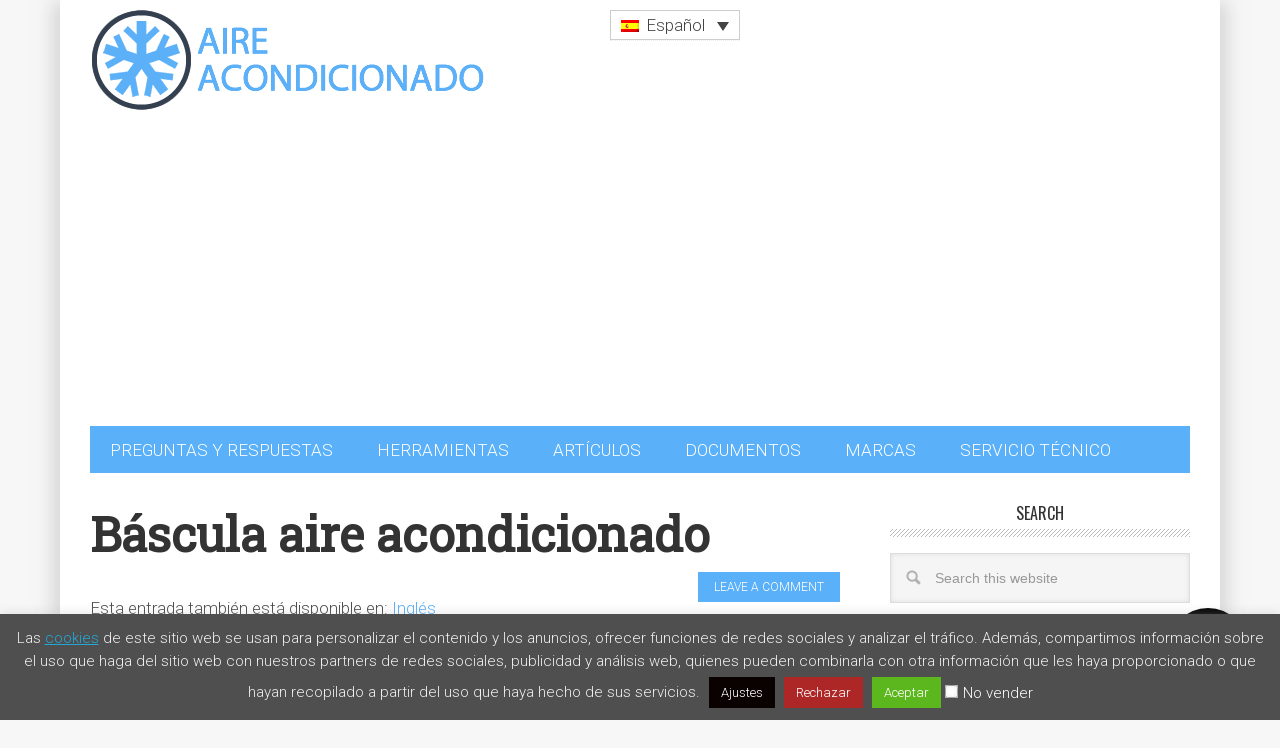

--- FILE ---
content_type: text/html; charset=UTF-8
request_url: https://www.aire-acondicionado.com.es/carga-de-gas/bascula-aire-acondicionado/
body_size: 132795
content:
<!DOCTYPE html>
<html lang="es-ES">
<head >
<meta charset="UTF-8" />
<meta name="viewport" content="width=device-width, initial-scale=1" />
<meta name='robots' content='index, follow, max-image-preview:large, max-snippet:-1, max-video-preview:-1' />
<link rel="alternate" hreflang="es" href="https://www.aire-acondicionado.com.es/carga-de-gas/bascula-aire-acondicionado/" />
<link rel="alternate" hreflang="en" href="https://www.aire-acondicionado.com.es/en/gas-charge/bascula-aire-acondicionado-2/" />

	<!-- This site is optimized with the Yoast SEO plugin v20.12 - https://yoast.com/wordpress/plugins/seo/ -->
	<title>Báscula aire acondicionado - Aire Acondicionado</title>
	<link rel="canonical" href="https://www.aire-acondicionado.com.es/carga-de-gas/bascula-aire-acondicionado/" />
	<meta property="og:locale" content="es_ES" />
	<meta property="og:type" content="article" />
	<meta property="og:title" content="Báscula aire acondicionado - Aire Acondicionado" />
	<meta property="og:description" content="Báscula aire acondicionado" />
	<meta property="og:url" content="https://www.aire-acondicionado.com.es/carga-de-gas/bascula-aire-acondicionado/" />
	<meta property="og:site_name" content="Aire Acondicionado" />
	<meta property="article:publisher" content="https://www.facebook.com/aire.acondicionado.com.es" />
	<meta property="article:modified_time" content="2015-09-19T13:01:12+00:00" />
	<meta property="og:image" content="https://www.aire-acondicionado.com.es/carga-de-gas/bascula-aire-acondicionado" />
	<meta property="og:image:width" content="600" />
	<meta property="og:image:height" content="600" />
	<meta property="og:image:type" content="image/jpeg" />
	<meta name="twitter:card" content="summary_large_image" />
	<meta name="twitter:site" content="@AA_com_es" />
	<script type="application/ld+json" class="yoast-schema-graph">{"@context":"https://schema.org","@graph":[{"@type":"WebPage","@id":"https://www.aire-acondicionado.com.es/carga-de-gas/bascula-aire-acondicionado/","url":"https://www.aire-acondicionado.com.es/carga-de-gas/bascula-aire-acondicionado/","name":"Báscula aire acondicionado - Aire Acondicionado","isPartOf":{"@id":"https://www.aire-acondicionado.com.es/#website"},"primaryImageOfPage":{"@id":"https://www.aire-acondicionado.com.es/carga-de-gas/bascula-aire-acondicionado/#primaryimage"},"image":{"@id":"https://www.aire-acondicionado.com.es/carga-de-gas/bascula-aire-acondicionado/#primaryimage"},"thumbnailUrl":"https://i0.wp.com/www.aire-acondicionado.com.es/wp-content/uploads/2015/09/Báscula-aire-acondicionado.jpg?fit=600%2C600&ssl=1","datePublished":"2015-09-19T13:00:43+00:00","dateModified":"2015-09-19T13:01:12+00:00","breadcrumb":{"@id":"https://www.aire-acondicionado.com.es/carga-de-gas/bascula-aire-acondicionado/#breadcrumb"},"inLanguage":"es","potentialAction":[{"@type":"ReadAction","target":["https://www.aire-acondicionado.com.es/carga-de-gas/bascula-aire-acondicionado/"]}]},{"@type":"ImageObject","inLanguage":"es","@id":"https://www.aire-acondicionado.com.es/carga-de-gas/bascula-aire-acondicionado/#primaryimage","url":"https://i0.wp.com/www.aire-acondicionado.com.es/wp-content/uploads/2015/09/Báscula-aire-acondicionado.jpg?fit=600%2C600&ssl=1","contentUrl":"https://i0.wp.com/www.aire-acondicionado.com.es/wp-content/uploads/2015/09/Báscula-aire-acondicionado.jpg?fit=600%2C600&ssl=1"},{"@type":"BreadcrumbList","@id":"https://www.aire-acondicionado.com.es/carga-de-gas/bascula-aire-acondicionado/#breadcrumb","itemListElement":[{"@type":"ListItem","position":1,"name":"Aire acondicionado","item":"https://www.aire-acondicionado.com.es/"},{"@type":"ListItem","position":2,"name":"Carga de gas, como hacerla correctamente","item":"https://www.aire-acondicionado.com.es/carga-de-gas/"},{"@type":"ListItem","position":3,"name":"Báscula aire acondicionado"}]},{"@type":"WebSite","@id":"https://www.aire-acondicionado.com.es/#website","url":"https://www.aire-acondicionado.com.es/","name":"Aire Acondicionado","description":"Todo sobre el aire acondicionado y climatización","potentialAction":[{"@type":"SearchAction","target":{"@type":"EntryPoint","urlTemplate":"https://www.aire-acondicionado.com.es/?s={search_term_string}"},"query-input":"required name=search_term_string"}],"inLanguage":"es"}]}</script>
	<!-- / Yoast SEO plugin. -->


<link rel='dns-prefetch' href='//secure.gravatar.com' />
<link rel='dns-prefetch' href='//stats.wp.com' />
<link rel='dns-prefetch' href='//fonts.googleapis.com' />
<link rel='dns-prefetch' href='//v0.wordpress.com' />
<link rel='dns-prefetch' href='//i0.wp.com' />
<link href='https://fonts.gstatic.com' crossorigin rel='preconnect' />
<link rel="alternate" type="application/rss+xml" title="Aire Acondicionado &raquo; Feed" href="https://www.aire-acondicionado.com.es/feed/" />
<link rel="alternate" type="application/rss+xml" title="Aire Acondicionado &raquo; Feed de los comentarios" href="https://www.aire-acondicionado.com.es/comments/feed/" />
<link rel="alternate" type="application/rss+xml" title="Aire Acondicionado &raquo; Comentario Báscula aire acondicionado del feed" href="https://www.aire-acondicionado.com.es/carga-de-gas/bascula-aire-acondicionado/feed/" />
<script type="text/javascript">
window._wpemojiSettings = {"baseUrl":"https:\/\/s.w.org\/images\/core\/emoji\/14.0.0\/72x72\/","ext":".png","svgUrl":"https:\/\/s.w.org\/images\/core\/emoji\/14.0.0\/svg\/","svgExt":".svg","source":{"concatemoji":"https:\/\/www.aire-acondicionado.com.es\/wp-includes\/js\/wp-emoji-release.min.js?ver=6.2.8"}};
/*! This file is auto-generated */
!function(e,a,t){var n,r,o,i=a.createElement("canvas"),p=i.getContext&&i.getContext("2d");function s(e,t){p.clearRect(0,0,i.width,i.height),p.fillText(e,0,0);e=i.toDataURL();return p.clearRect(0,0,i.width,i.height),p.fillText(t,0,0),e===i.toDataURL()}function c(e){var t=a.createElement("script");t.src=e,t.defer=t.type="text/javascript",a.getElementsByTagName("head")[0].appendChild(t)}for(o=Array("flag","emoji"),t.supports={everything:!0,everythingExceptFlag:!0},r=0;r<o.length;r++)t.supports[o[r]]=function(e){if(p&&p.fillText)switch(p.textBaseline="top",p.font="600 32px Arial",e){case"flag":return s("\ud83c\udff3\ufe0f\u200d\u26a7\ufe0f","\ud83c\udff3\ufe0f\u200b\u26a7\ufe0f")?!1:!s("\ud83c\uddfa\ud83c\uddf3","\ud83c\uddfa\u200b\ud83c\uddf3")&&!s("\ud83c\udff4\udb40\udc67\udb40\udc62\udb40\udc65\udb40\udc6e\udb40\udc67\udb40\udc7f","\ud83c\udff4\u200b\udb40\udc67\u200b\udb40\udc62\u200b\udb40\udc65\u200b\udb40\udc6e\u200b\udb40\udc67\u200b\udb40\udc7f");case"emoji":return!s("\ud83e\udef1\ud83c\udffb\u200d\ud83e\udef2\ud83c\udfff","\ud83e\udef1\ud83c\udffb\u200b\ud83e\udef2\ud83c\udfff")}return!1}(o[r]),t.supports.everything=t.supports.everything&&t.supports[o[r]],"flag"!==o[r]&&(t.supports.everythingExceptFlag=t.supports.everythingExceptFlag&&t.supports[o[r]]);t.supports.everythingExceptFlag=t.supports.everythingExceptFlag&&!t.supports.flag,t.DOMReady=!1,t.readyCallback=function(){t.DOMReady=!0},t.supports.everything||(n=function(){t.readyCallback()},a.addEventListener?(a.addEventListener("DOMContentLoaded",n,!1),e.addEventListener("load",n,!1)):(e.attachEvent("onload",n),a.attachEvent("onreadystatechange",function(){"complete"===a.readyState&&t.readyCallback()})),(e=t.source||{}).concatemoji?c(e.concatemoji):e.wpemoji&&e.twemoji&&(c(e.twemoji),c(e.wpemoji)))}(window,document,window._wpemojiSettings);
</script>
<style type="text/css">
img.wp-smiley,
img.emoji {
	display: inline !important;
	border: none !important;
	box-shadow: none !important;
	height: 1em !important;
	width: 1em !important;
	margin: 0 0.07em !important;
	vertical-align: -0.1em !important;
	background: none !important;
	padding: 0 !important;
}
</style>
	<link rel='stylesheet' id='wpfb-css' href='//www.aire-acondicionado.com.es/wp-content/plugins/wp-filebase/wp-filebase.css?t=1525958964&#038;ver=3.4.4' type='text/css' media='all' />
<link rel='stylesheet' id='genesis-simple-share-plugin-css-css' href='https://www.aire-acondicionado.com.es/wp-content/plugins/genesis-simple-share/assets/css/share.min.css?ver=0.1.0' type='text/css' media='all' />
<link rel='stylesheet' id='genesis-simple-share-genericons-css-css' href='https://www.aire-acondicionado.com.es/wp-content/plugins/genesis-simple-share/assets/css/genericons.min.css?ver=0.1.0' type='text/css' media='all' />
<link rel='stylesheet' id='metro-pro-theme-css' href='https://www.aire-acondicionado.com.es/wp-content/themes/metro-pro/style.css?ver=2.0.1' type='text/css' media='all' />
<link rel='stylesheet' id='wp-block-library-css' href='https://www.aire-acondicionado.com.es/wp-includes/css/dist/block-library/style.min.css?ver=6.2.8' type='text/css' media='all' />
<style id='wp-block-library-inline-css' type='text/css'>
.has-text-align-justify{text-align:justify;}
</style>
<link rel='stylesheet' id='jetpack-videopress-video-block-view-css' href='https://www.aire-acondicionado.com.es/wp-content/plugins/jetpack/jetpack_vendor/automattic/jetpack-videopress/build/block-editor/blocks/video/view.css?minify=false&#038;ver=34ae973733627b74a14e' type='text/css' media='all' />
<link rel='stylesheet' id='mediaelement-css' href='https://www.aire-acondicionado.com.es/wp-includes/js/mediaelement/mediaelementplayer-legacy.min.css?ver=4.2.17' type='text/css' media='all' />
<link rel='stylesheet' id='wp-mediaelement-css' href='https://www.aire-acondicionado.com.es/wp-includes/js/mediaelement/wp-mediaelement.min.css?ver=6.2.8' type='text/css' media='all' />
<link rel='stylesheet' id='classic-theme-styles-css' href='https://www.aire-acondicionado.com.es/wp-includes/css/classic-themes.min.css?ver=6.2.8' type='text/css' media='all' />
<style id='global-styles-inline-css' type='text/css'>
body{--wp--preset--color--black: #000000;--wp--preset--color--cyan-bluish-gray: #abb8c3;--wp--preset--color--white: #ffffff;--wp--preset--color--pale-pink: #f78da7;--wp--preset--color--vivid-red: #cf2e2e;--wp--preset--color--luminous-vivid-orange: #ff6900;--wp--preset--color--luminous-vivid-amber: #fcb900;--wp--preset--color--light-green-cyan: #7bdcb5;--wp--preset--color--vivid-green-cyan: #00d084;--wp--preset--color--pale-cyan-blue: #8ed1fc;--wp--preset--color--vivid-cyan-blue: #0693e3;--wp--preset--color--vivid-purple: #9b51e0;--wp--preset--gradient--vivid-cyan-blue-to-vivid-purple: linear-gradient(135deg,rgba(6,147,227,1) 0%,rgb(155,81,224) 100%);--wp--preset--gradient--light-green-cyan-to-vivid-green-cyan: linear-gradient(135deg,rgb(122,220,180) 0%,rgb(0,208,130) 100%);--wp--preset--gradient--luminous-vivid-amber-to-luminous-vivid-orange: linear-gradient(135deg,rgba(252,185,0,1) 0%,rgba(255,105,0,1) 100%);--wp--preset--gradient--luminous-vivid-orange-to-vivid-red: linear-gradient(135deg,rgba(255,105,0,1) 0%,rgb(207,46,46) 100%);--wp--preset--gradient--very-light-gray-to-cyan-bluish-gray: linear-gradient(135deg,rgb(238,238,238) 0%,rgb(169,184,195) 100%);--wp--preset--gradient--cool-to-warm-spectrum: linear-gradient(135deg,rgb(74,234,220) 0%,rgb(151,120,209) 20%,rgb(207,42,186) 40%,rgb(238,44,130) 60%,rgb(251,105,98) 80%,rgb(254,248,76) 100%);--wp--preset--gradient--blush-light-purple: linear-gradient(135deg,rgb(255,206,236) 0%,rgb(152,150,240) 100%);--wp--preset--gradient--blush-bordeaux: linear-gradient(135deg,rgb(254,205,165) 0%,rgb(254,45,45) 50%,rgb(107,0,62) 100%);--wp--preset--gradient--luminous-dusk: linear-gradient(135deg,rgb(255,203,112) 0%,rgb(199,81,192) 50%,rgb(65,88,208) 100%);--wp--preset--gradient--pale-ocean: linear-gradient(135deg,rgb(255,245,203) 0%,rgb(182,227,212) 50%,rgb(51,167,181) 100%);--wp--preset--gradient--electric-grass: linear-gradient(135deg,rgb(202,248,128) 0%,rgb(113,206,126) 100%);--wp--preset--gradient--midnight: linear-gradient(135deg,rgb(2,3,129) 0%,rgb(40,116,252) 100%);--wp--preset--duotone--dark-grayscale: url('#wp-duotone-dark-grayscale');--wp--preset--duotone--grayscale: url('#wp-duotone-grayscale');--wp--preset--duotone--purple-yellow: url('#wp-duotone-purple-yellow');--wp--preset--duotone--blue-red: url('#wp-duotone-blue-red');--wp--preset--duotone--midnight: url('#wp-duotone-midnight');--wp--preset--duotone--magenta-yellow: url('#wp-duotone-magenta-yellow');--wp--preset--duotone--purple-green: url('#wp-duotone-purple-green');--wp--preset--duotone--blue-orange: url('#wp-duotone-blue-orange');--wp--preset--font-size--small: 13px;--wp--preset--font-size--medium: 20px;--wp--preset--font-size--large: 36px;--wp--preset--font-size--x-large: 42px;--wp--preset--spacing--20: 0.44rem;--wp--preset--spacing--30: 0.67rem;--wp--preset--spacing--40: 1rem;--wp--preset--spacing--50: 1.5rem;--wp--preset--spacing--60: 2.25rem;--wp--preset--spacing--70: 3.38rem;--wp--preset--spacing--80: 5.06rem;--wp--preset--shadow--natural: 6px 6px 9px rgba(0, 0, 0, 0.2);--wp--preset--shadow--deep: 12px 12px 50px rgba(0, 0, 0, 0.4);--wp--preset--shadow--sharp: 6px 6px 0px rgba(0, 0, 0, 0.2);--wp--preset--shadow--outlined: 6px 6px 0px -3px rgba(255, 255, 255, 1), 6px 6px rgba(0, 0, 0, 1);--wp--preset--shadow--crisp: 6px 6px 0px rgba(0, 0, 0, 1);}:where(.is-layout-flex){gap: 0.5em;}body .is-layout-flow > .alignleft{float: left;margin-inline-start: 0;margin-inline-end: 2em;}body .is-layout-flow > .alignright{float: right;margin-inline-start: 2em;margin-inline-end: 0;}body .is-layout-flow > .aligncenter{margin-left: auto !important;margin-right: auto !important;}body .is-layout-constrained > .alignleft{float: left;margin-inline-start: 0;margin-inline-end: 2em;}body .is-layout-constrained > .alignright{float: right;margin-inline-start: 2em;margin-inline-end: 0;}body .is-layout-constrained > .aligncenter{margin-left: auto !important;margin-right: auto !important;}body .is-layout-constrained > :where(:not(.alignleft):not(.alignright):not(.alignfull)){max-width: var(--wp--style--global--content-size);margin-left: auto !important;margin-right: auto !important;}body .is-layout-constrained > .alignwide{max-width: var(--wp--style--global--wide-size);}body .is-layout-flex{display: flex;}body .is-layout-flex{flex-wrap: wrap;align-items: center;}body .is-layout-flex > *{margin: 0;}:where(.wp-block-columns.is-layout-flex){gap: 2em;}.has-black-color{color: var(--wp--preset--color--black) !important;}.has-cyan-bluish-gray-color{color: var(--wp--preset--color--cyan-bluish-gray) !important;}.has-white-color{color: var(--wp--preset--color--white) !important;}.has-pale-pink-color{color: var(--wp--preset--color--pale-pink) !important;}.has-vivid-red-color{color: var(--wp--preset--color--vivid-red) !important;}.has-luminous-vivid-orange-color{color: var(--wp--preset--color--luminous-vivid-orange) !important;}.has-luminous-vivid-amber-color{color: var(--wp--preset--color--luminous-vivid-amber) !important;}.has-light-green-cyan-color{color: var(--wp--preset--color--light-green-cyan) !important;}.has-vivid-green-cyan-color{color: var(--wp--preset--color--vivid-green-cyan) !important;}.has-pale-cyan-blue-color{color: var(--wp--preset--color--pale-cyan-blue) !important;}.has-vivid-cyan-blue-color{color: var(--wp--preset--color--vivid-cyan-blue) !important;}.has-vivid-purple-color{color: var(--wp--preset--color--vivid-purple) !important;}.has-black-background-color{background-color: var(--wp--preset--color--black) !important;}.has-cyan-bluish-gray-background-color{background-color: var(--wp--preset--color--cyan-bluish-gray) !important;}.has-white-background-color{background-color: var(--wp--preset--color--white) !important;}.has-pale-pink-background-color{background-color: var(--wp--preset--color--pale-pink) !important;}.has-vivid-red-background-color{background-color: var(--wp--preset--color--vivid-red) !important;}.has-luminous-vivid-orange-background-color{background-color: var(--wp--preset--color--luminous-vivid-orange) !important;}.has-luminous-vivid-amber-background-color{background-color: var(--wp--preset--color--luminous-vivid-amber) !important;}.has-light-green-cyan-background-color{background-color: var(--wp--preset--color--light-green-cyan) !important;}.has-vivid-green-cyan-background-color{background-color: var(--wp--preset--color--vivid-green-cyan) !important;}.has-pale-cyan-blue-background-color{background-color: var(--wp--preset--color--pale-cyan-blue) !important;}.has-vivid-cyan-blue-background-color{background-color: var(--wp--preset--color--vivid-cyan-blue) !important;}.has-vivid-purple-background-color{background-color: var(--wp--preset--color--vivid-purple) !important;}.has-black-border-color{border-color: var(--wp--preset--color--black) !important;}.has-cyan-bluish-gray-border-color{border-color: var(--wp--preset--color--cyan-bluish-gray) !important;}.has-white-border-color{border-color: var(--wp--preset--color--white) !important;}.has-pale-pink-border-color{border-color: var(--wp--preset--color--pale-pink) !important;}.has-vivid-red-border-color{border-color: var(--wp--preset--color--vivid-red) !important;}.has-luminous-vivid-orange-border-color{border-color: var(--wp--preset--color--luminous-vivid-orange) !important;}.has-luminous-vivid-amber-border-color{border-color: var(--wp--preset--color--luminous-vivid-amber) !important;}.has-light-green-cyan-border-color{border-color: var(--wp--preset--color--light-green-cyan) !important;}.has-vivid-green-cyan-border-color{border-color: var(--wp--preset--color--vivid-green-cyan) !important;}.has-pale-cyan-blue-border-color{border-color: var(--wp--preset--color--pale-cyan-blue) !important;}.has-vivid-cyan-blue-border-color{border-color: var(--wp--preset--color--vivid-cyan-blue) !important;}.has-vivid-purple-border-color{border-color: var(--wp--preset--color--vivid-purple) !important;}.has-vivid-cyan-blue-to-vivid-purple-gradient-background{background: var(--wp--preset--gradient--vivid-cyan-blue-to-vivid-purple) !important;}.has-light-green-cyan-to-vivid-green-cyan-gradient-background{background: var(--wp--preset--gradient--light-green-cyan-to-vivid-green-cyan) !important;}.has-luminous-vivid-amber-to-luminous-vivid-orange-gradient-background{background: var(--wp--preset--gradient--luminous-vivid-amber-to-luminous-vivid-orange) !important;}.has-luminous-vivid-orange-to-vivid-red-gradient-background{background: var(--wp--preset--gradient--luminous-vivid-orange-to-vivid-red) !important;}.has-very-light-gray-to-cyan-bluish-gray-gradient-background{background: var(--wp--preset--gradient--very-light-gray-to-cyan-bluish-gray) !important;}.has-cool-to-warm-spectrum-gradient-background{background: var(--wp--preset--gradient--cool-to-warm-spectrum) !important;}.has-blush-light-purple-gradient-background{background: var(--wp--preset--gradient--blush-light-purple) !important;}.has-blush-bordeaux-gradient-background{background: var(--wp--preset--gradient--blush-bordeaux) !important;}.has-luminous-dusk-gradient-background{background: var(--wp--preset--gradient--luminous-dusk) !important;}.has-pale-ocean-gradient-background{background: var(--wp--preset--gradient--pale-ocean) !important;}.has-electric-grass-gradient-background{background: var(--wp--preset--gradient--electric-grass) !important;}.has-midnight-gradient-background{background: var(--wp--preset--gradient--midnight) !important;}.has-small-font-size{font-size: var(--wp--preset--font-size--small) !important;}.has-medium-font-size{font-size: var(--wp--preset--font-size--medium) !important;}.has-large-font-size{font-size: var(--wp--preset--font-size--large) !important;}.has-x-large-font-size{font-size: var(--wp--preset--font-size--x-large) !important;}
.wp-block-navigation a:where(:not(.wp-element-button)){color: inherit;}
:where(.wp-block-columns.is-layout-flex){gap: 2em;}
.wp-block-pullquote{font-size: 1.5em;line-height: 1.6;}
</style>
<link rel='stylesheet' id='aalb_basics_css-css' href='https://www.aire-acondicionado.com.es/wp-content/plugins/amazon-associates-link-builder/css/aalb_basics.css?ver=1.9.3' type='text/css' media='all' />
<link rel='stylesheet' id='contact-form-7-css' href='https://www.aire-acondicionado.com.es/wp-content/plugins/contact-form-7/includes/css/styles.css?ver=5.7.7' type='text/css' media='all' />
<link rel='stylesheet' id='cookie-law-info-css' href='https://www.aire-acondicionado.com.es/wp-content/plugins/cookie-law-info/legacy/public/css/cookie-law-info-public.css?ver=3.1.1' type='text/css' media='all' />
<link rel='stylesheet' id='cookie-law-info-gdpr-css' href='https://www.aire-acondicionado.com.es/wp-content/plugins/cookie-law-info/legacy/public/css/cookie-law-info-gdpr.css?ver=3.1.1' type='text/css' media='all' />
<style id='responsive-menu-inline-css' type='text/css'>
#rmp_menu_trigger-76268{width: 55px;height: 55px;position: fixed;top: 10px;border-radius: 5px;display: none;text-decoration: none;right: 5%;background: #5bb1f9;transition: transform 0.5s, background-color 1s}#rmp_menu_trigger-76268:hover, #rmp_menu_trigger-76268:focus{background: #000;text-decoration: unset}#rmp_menu_trigger-76268.is-active{background: #5bb1f9}#rmp_menu_trigger-76268 .rmp-trigger-box{width: 33px;color: #fff}#rmp_menu_trigger-76268 .rmp-trigger-icon-active, #rmp_menu_trigger-76268 .rmp-trigger-text-open{display: none}#rmp_menu_trigger-76268.is-active .rmp-trigger-icon-active, #rmp_menu_trigger-76268.is-active .rmp-trigger-text-open{display: inline}#rmp_menu_trigger-76268.is-active .rmp-trigger-icon-inactive, #rmp_menu_trigger-76268.is-active .rmp-trigger-text{display: none}#rmp_menu_trigger-76268 .rmp-trigger-label{color: #fff;pointer-events: none;line-height: 13px;font-family: inherit;font-size: 13px;display: inline;text-transform: inherit}#rmp_menu_trigger-76268 .rmp-trigger-label.rmp-trigger-label-top{display: block;margin-bottom: 12px}#rmp_menu_trigger-76268 .rmp-trigger-label.rmp-trigger-label-bottom{display: block;margin-top: 12px}#rmp_menu_trigger-76268 .responsive-menu-pro-inner{display: block}#rmp_menu_trigger-76268 .rmp-trigger-icon-inactive .rmp-font-icon{color: #FFFFFF}#rmp_menu_trigger-76268 .responsive-menu-pro-inner, #rmp_menu_trigger-76268 .responsive-menu-pro-inner::before, #rmp_menu_trigger-76268 .responsive-menu-pro-inner::after{width: 33px;height: 5px;background-color: #FFFFFF;border-radius: 4px;position: absolute}#rmp_menu_trigger-76268 .rmp-trigger-icon-active .rmp-font-icon{color: #FFFFFF}#rmp_menu_trigger-76268.is-active .responsive-menu-pro-inner, #rmp_menu_trigger-76268.is-active .responsive-menu-pro-inner::before, #rmp_menu_trigger-76268.is-active .responsive-menu-pro-inner::after{background-color: #FFFFFF}#rmp_menu_trigger-76268:hover .rmp-trigger-icon-inactive .rmp-font-icon{color: #FFFFFF}#rmp_menu_trigger-76268:not(.is-active):hover .responsive-menu-pro-inner, #rmp_menu_trigger-76268:not(.is-active):hover .responsive-menu-pro-inner::before, #rmp_menu_trigger-76268:not(.is-active):hover .responsive-menu-pro-inner::after{background-color: #FFFFFF}#rmp_menu_trigger-76268 .responsive-menu-pro-inner::before{top: 10px}#rmp_menu_trigger-76268 .responsive-menu-pro-inner::after{bottom: 10px}#rmp_menu_trigger-76268.is-active .responsive-menu-pro-inner::after{bottom: 0}@media screen and (max-width: 800px){.nav-primary{display: none !important}#rmp_menu_trigger-76268{display: block}#rmp-container-76268{position: fixed;top: 0;margin: 0;transition: transform 0.5s;overflow: auto;display: block;width: 75%;background-color: #43494C;background-image: url("");height: 100%;left: 0;padding-top: 0px;padding-left: 0px;padding-bottom: 0px;padding-right: 0px}#rmp-menu-wrap-76268{padding-top: 0px;padding-left: 0px;padding-bottom: 0px;padding-right: 0px;background-color: #43494C}#rmp-menu-wrap-76268 .rmp-menu, #rmp-menu-wrap-76268 .rmp-submenu{width: 100%;box-sizing: border-box;margin: 0;padding: 0}#rmp-menu-wrap-76268 .rmp-submenu-depth-1 .rmp-menu-item-link{padding-left: 10%}#rmp-menu-wrap-76268 .rmp-submenu-depth-2 .rmp-menu-item-link{padding-left: 15%}#rmp-menu-wrap-76268 .rmp-submenu-depth-3 .rmp-menu-item-link{padding-left: 20%}#rmp-menu-wrap-76268 .rmp-submenu-depth-4 .rmp-menu-item-link{padding-left: 25%}#rmp-menu-wrap-76268 .rmp-submenu.rmp-submenu-open{display: block}#rmp-menu-wrap-76268 .rmp-menu-item{width: 100%;list-style: none;margin: 0}#rmp-menu-wrap-76268 .rmp-menu-item-link{height: 44px;line-height: 44px;font-size: 13px;border-bottom: 1px solid #3C3C3C;font-family: inherit;color: #FFFFFF;text-align: left;background-color: #43494C;font-weight: normal;letter-spacing: 0px;display: block;box-sizing: border-box;width: 100%;text-decoration: none;position: relative;overflow: hidden;transition: background-color 1s, border-color 1s, 1s;padding: 0 5%;padding-right: 54px}#rmp-menu-wrap-76268 .rmp-menu-item-link:after, #rmp-menu-wrap-76268 .rmp-menu-item-link:before{display: none}#rmp-menu-wrap-76268 .rmp-menu-item-link:hover, #rmp-menu-wrap-76268 .rmp-menu-item-link:focus{color: #FFFFFF;border-color: #3C3C3C;background-color: #3C3C3C}#rmp-menu-wrap-76268 .rmp-menu-item-link:focus{outline: none;border-color: unset;box-shadow: unset}#rmp-menu-wrap-76268 .rmp-menu-item-link .rmp-font-icon{height: 44px;line-height: 44px;margin-right: 10px;font-size: 13px}#rmp-menu-wrap-76268 .rmp-menu-current-item .rmp-menu-item-link{color: #FFFFFF;border-color: #212121;background-color: #43494C}#rmp-menu-wrap-76268 .rmp-menu-current-item .rmp-menu-item-link:hover, #rmp-menu-wrap-76268 .rmp-menu-current-item .rmp-menu-item-link:focus{color: #FFFFFF;border-color: #3f3f3f;background-color: #43494C}#rmp-menu-wrap-76268 .rmp-menu-subarrow{position: absolute;top: 0;bottom: 0;text-align: center;overflow: hidden;background-size: cover;overflow: hidden;right: 0;border-left-style: solid;border-left-color: #3C3C3C;border-left-width: 1px;height: 44px;width: 44px;color: #FFFFFF;background-color: #43494C}#rmp-menu-wrap-76268 .rmp-menu-subarrow svg{fill: #FFFFFF}#rmp-menu-wrap-76268 .rmp-menu-subarrow:hover{color: #FFFFFF;border-color: #3C3C3C;background-color: #3C3C3C}#rmp-menu-wrap-76268 .rmp-menu-subarrow:hover svg{fill: #FFFFFF}#rmp-menu-wrap-76268 .rmp-menu-subarrow .rmp-font-icon{margin-right: unset}#rmp-menu-wrap-76268 .rmp-menu-subarrow *{vertical-align: middle;line-height: 44px}#rmp-menu-wrap-76268 .rmp-menu-subarrow-active{display: block;background-size: cover;color: #fff;border-color: #212121;background-color: #212121}#rmp-menu-wrap-76268 .rmp-menu-subarrow-active svg{fill: #fff}#rmp-menu-wrap-76268 .rmp-menu-subarrow-active:hover{color: #fff;border-color: #fff;background-color: #3f3f3f}#rmp-menu-wrap-76268 .rmp-menu-subarrow-active:hover svg{fill: #fff}#rmp-menu-wrap-76268 .rmp-submenu{display: none}#rmp-menu-wrap-76268 .rmp-submenu .rmp-menu-item-link{height: 44px;line-height: 44px;letter-spacing: 0px;font-size: 13px;border-bottom: 1px solid #3C3C3C;font-family: inherit;font-weight: normal;color: #FFFFFF;text-align: left;background-color: #43494C}#rmp-menu-wrap-76268 .rmp-submenu .rmp-menu-item-link:hover, #rmp-menu-wrap-76268 .rmp-submenu .rmp-menu-item-link:focus{color: #FFFFFF;border-color: #3C3C3C;background-color: #3C3C3C}#rmp-menu-wrap-76268 .rmp-submenu .rmp-menu-current-item .rmp-menu-item-link{color: #FFFFFF;border-color: #212121;background-color: #43494C}#rmp-menu-wrap-76268 .rmp-submenu .rmp-menu-current-item .rmp-menu-item-link:hover, #rmp-menu-wrap-76268 .rmp-submenu .rmp-menu-current-item .rmp-menu-item-link:focus{color: #FFFFFF;border-color: #3f3f3f;background-color: #43494C}#rmp-menu-wrap-76268 .rmp-submenu .rmp-menu-subarrow{right: 0;border-right: unset;border-left-style: solid;border-left-color: #3C3C3C;border-left-width: 1px;height: 44px;line-height: 44px;width: 44px;color: #FFFFFF;background-color: #43494C}#rmp-menu-wrap-76268 .rmp-submenu .rmp-menu-subarrow:hover{color: #FFFFFF;border-color: #3C3C3C;background-color: #3C3C3C}#rmp-menu-wrap-76268 .rmp-submenu .rmp-menu-subarrow-active{color: #fff;border-color: #212121;background-color: #212121}#rmp-menu-wrap-76268 .rmp-submenu .rmp-menu-subarrow-active:hover{color: #fff;border-color: #fff;background-color: #3f3f3f}#rmp-menu-wrap-76268 .rmp-menu-item-description{margin: 0;padding: 5px 5%;opacity: 0.8;color: #FFFFFF}#rmp-search-box-76268{display: block;padding-top: 0px;padding-left: 5%;padding-bottom: 0px;padding-right: 5%}#rmp-search-box-76268 .rmp-search-form{margin: 0}#rmp-search-box-76268 .rmp-search-box{background: #fff;border: 1px solid #dadada;color: #333;width: 100%;padding: 0 5%;border-radius: 30px;height: 45px;-webkit-appearance: none}#rmp-search-box-76268 .rmp-search-box::placeholder{color: #C7C7CD}#rmp-search-box-76268 .rmp-search-box:focus{background-color: #fff;outline: 2px solid #dadada;color: #333}#rmp-menu-title-76268{background-color: #43494C;color: #FFFFFF;text-align: left;font-size: 14px;padding-top: 10%;padding-left: 5%;padding-bottom: 0%;padding-right: 5%;font-weight: 400;transition: background-color 1s, border-color 1s, color 1s}#rmp-menu-title-76268:hover{background-color: #43494C;color: #FFFFFF}#rmp-menu-title-76268 > .rmp-menu-title-link{color: #FFFFFF;width: 100%;background-color: unset;text-decoration: none}#rmp-menu-title-76268 > .rmp-menu-title-link:hover{color: #FFFFFF}#rmp-menu-title-76268 .rmp-font-icon{font-size: 14px}#rmp-menu-additional-content-76268{padding-top: 0px;padding-left: 5%;padding-bottom: 0px;padding-right: 5%;color: #fff;text-align: center;font-size: 16px}}.rmp-container{display: none;visibility: visible;padding: 0px 0px 0px 0px;z-index: 99998;transition: all 0.3s}.rmp-container.rmp-fade-top, .rmp-container.rmp-fade-left, .rmp-container.rmp-fade-right, .rmp-container.rmp-fade-bottom{display: none}.rmp-container.rmp-slide-left, .rmp-container.rmp-push-left{transform: translateX(-100%);-ms-transform: translateX(-100%);-webkit-transform: translateX(-100%);-moz-transform: translateX(-100%)}.rmp-container.rmp-slide-left.rmp-menu-open, .rmp-container.rmp-push-left.rmp-menu-open{transform: translateX(0);-ms-transform: translateX(0);-webkit-transform: translateX(0);-moz-transform: translateX(0)}.rmp-container.rmp-slide-right, .rmp-container.rmp-push-right{transform: translateX(100%);-ms-transform: translateX(100%);-webkit-transform: translateX(100%);-moz-transform: translateX(100%)}.rmp-container.rmp-slide-right.rmp-menu-open, .rmp-container.rmp-push-right.rmp-menu-open{transform: translateX(0);-ms-transform: translateX(0);-webkit-transform: translateX(0);-moz-transform: translateX(0)}.rmp-container.rmp-slide-top, .rmp-container.rmp-push-top{transform: translateY(-100%);-ms-transform: translateY(-100%);-webkit-transform: translateY(-100%);-moz-transform: translateY(-100%)}.rmp-container.rmp-slide-top.rmp-menu-open, .rmp-container.rmp-push-top.rmp-menu-open{transform: translateY(0);-ms-transform: translateY(0);-webkit-transform: translateY(0);-moz-transform: translateY(0)}.rmp-container.rmp-slide-bottom, .rmp-container.rmp-push-bottom{transform: translateY(100%);-ms-transform: translateY(100%);-webkit-transform: translateY(100%);-moz-transform: translateY(100%)}.rmp-container.rmp-slide-bottom.rmp-menu-open, .rmp-container.rmp-push-bottom.rmp-menu-open{transform: translateX(0);-ms-transform: translateX(0);-webkit-transform: translateX(0);-moz-transform: translateX(0)}.rmp-container::-webkit-scrollbar{width: 0px}.rmp-container ::-webkit-scrollbar-track{box-shadow: inset 0 0 5px transparent}.rmp-container ::-webkit-scrollbar-thumb{background: transparent}.rmp-container ::-webkit-scrollbar-thumb:hover{background: transparent}.rmp-container .rmp-menu-wrap .rmp-menu{transition: none;border-radius: 0;box-shadow: none;background: none;border: 0;bottom: auto;box-sizing: border-box;clip: auto;color: #666;display: block;float: none;font-family: inherit;font-size: 14px;height: auto;left: auto;line-height: 1.7;list-style-type: none;margin: 0;min-height: auto;max-height: none;opacity: 1;outline: none;overflow: visible;padding: 0;position: relative;pointer-events: auto;right: auto;text-align: left;text-decoration: none;text-indent: 0;text-transform: none;transform: none;top: auto;visibility: inherit;width: auto;word-wrap: break-word;white-space: normal}.rmp-container .rmp-menu-additional-content{display: block;word-break: break-word}.rmp-container .rmp-menu-title{display: flex;flex-direction: column}.rmp-container .rmp-menu-title .rmp-menu-title-image{max-width: 100%;margin-bottom: 15px;display: block;margin: auto;margin-bottom: 15px}button.rmp_menu_trigger{z-index: 999999;overflow: hidden;outline: none;border: 0;display: none;margin: 0;transition: transform 0.5s, background-color 0.5s;padding: 0}button.rmp_menu_trigger .responsive-menu-pro-inner::before, button.rmp_menu_trigger .responsive-menu-pro-inner::after{content: "";display: block}button.rmp_menu_trigger .responsive-menu-pro-inner::before{top: 10px}button.rmp_menu_trigger .responsive-menu-pro-inner::after{bottom: 10px}button.rmp_menu_trigger .rmp-trigger-box{width: 40px;display: inline-block;position: relative;pointer-events: none;vertical-align: super}.admin-bar .rmp-container, .admin-bar .rmp_menu_trigger{margin-top: 32px !important}@media screen and (max-width: 782px){.admin-bar .rmp-container, .admin-bar .rmp_menu_trigger{margin-top: 46px !important}}.rmp-menu-trigger-boring .responsive-menu-pro-inner{transition-property: none}.rmp-menu-trigger-boring .responsive-menu-pro-inner::after, .rmp-menu-trigger-boring .responsive-menu-pro-inner::before{transition-property: none}.rmp-menu-trigger-boring.is-active .responsive-menu-pro-inner{transform: rotate(45deg)}.rmp-menu-trigger-boring.is-active .responsive-menu-pro-inner:before{top: 0;opacity: 0}.rmp-menu-trigger-boring.is-active .responsive-menu-pro-inner:after{bottom: 0;transform: rotate(-90deg)}
</style>
<link rel='stylesheet' id='dashicons-css' href='https://www.aire-acondicionado.com.es/wp-includes/css/dashicons.min.css?ver=6.2.8' type='text/css' media='all' />
<link rel='stylesheet' id='toc-screen-css' href='https://www.aire-acondicionado.com.es/wp-content/plugins/table-of-contents-plus/screen.min.css?ver=2302' type='text/css' media='all' />
<link rel='stylesheet' id='googlefonts-css' href='https://fonts.googleapis.com/css?family=Roboto+Slab:400|Roboto:300&subset=latin' type='text/css' media='all' />
<link rel='stylesheet' id='wp-postratings-css' href='https://www.aire-acondicionado.com.es/wp-content/plugins/wp-postratings/css/postratings-css.css?ver=1.91.1' type='text/css' media='all' />
<link rel='stylesheet' id='wpml-legacy-dropdown-click-0-css' href='//www.aire-acondicionado.com.es/wp-content/plugins/sitepress-multilingual-cms/templates/language-switchers/legacy-dropdown-click/style.css?ver=1' type='text/css' media='all' />
<style id='wpml-legacy-dropdown-click-0-inline-css' type='text/css'>
.wpml-ls-sidebars-header-right{background-color:#ffffff;}.wpml-ls-sidebars-header-right, .wpml-ls-sidebars-header-right .wpml-ls-sub-menu, .wpml-ls-sidebars-header-right a {border-color:#cdcdcd;}.wpml-ls-sidebars-header-right a {color:#444444;background-color:#ffffff;}.wpml-ls-sidebars-header-right a:hover,.wpml-ls-sidebars-header-right a:focus {color:#000000;background-color:#eeeeee;}.wpml-ls-sidebars-header-right .wpml-ls-current-language>a {color:#444444;background-color:#ffffff;}.wpml-ls-sidebars-header-right .wpml-ls-current-language:hover>a, .wpml-ls-sidebars-header-right .wpml-ls-current-language>a:focus {color:#000000;background-color:#eeeeee;}
.wpml-ls-statics-shortcode_actions{background-color:#ffffff;}.wpml-ls-statics-shortcode_actions, .wpml-ls-statics-shortcode_actions .wpml-ls-sub-menu, .wpml-ls-statics-shortcode_actions a {border-color:#cdcdcd;}.wpml-ls-statics-shortcode_actions a {color:#444444;background-color:#ffffff;}.wpml-ls-statics-shortcode_actions a:hover,.wpml-ls-statics-shortcode_actions a:focus {color:#000000;background-color:#eeeeee;}.wpml-ls-statics-shortcode_actions .wpml-ls-current-language>a {color:#444444;background-color:#ffffff;}.wpml-ls-statics-shortcode_actions .wpml-ls-current-language:hover>a, .wpml-ls-statics-shortcode_actions .wpml-ls-current-language>a:focus {color:#000000;background-color:#eeeeee;}
</style>
<link rel='stylesheet' id='wpml-legacy-post-translations-0-css' href='//www.aire-acondicionado.com.es/wp-content/plugins/sitepress-multilingual-cms/templates/language-switchers/legacy-post-translations/style.css?ver=1' type='text/css' media='all' />
<link rel='stylesheet' id='cms-navigation-style-base-css' href='https://www.aire-acondicionado.com.es/wp-content/plugins/wpml-cms-nav/res/css/cms-navigation-base.css?ver=1.5.1' type='text/css' media='screen' />
<link rel='stylesheet' id='cms-navigation-style-css' href='https://www.aire-acondicionado.com.es/wp-content/plugins/wpml-cms-nav/res/css/cms-navigation.css?ver=1.5.1' type='text/css' media='screen' />
<link rel='stylesheet' id='google-font-css' href='//fonts.googleapis.com/css?family=Oswald%3A400&#038;ver=2.0.1' type='text/css' media='all' />
<link rel='stylesheet' id='simple-social-icons-font-css' href='https://www.aire-acondicionado.com.es/wp-content/plugins/simple-social-icons/css/style.css?ver=3.0.2' type='text/css' media='all' />
<link rel='stylesheet' id='tablepress-default-css' href='https://www.aire-acondicionado.com.es/wp-content/tablepress-combined.min.css?ver=15' type='text/css' media='all' />
<link rel='stylesheet' id='blackout_style-css' href='https://www.aire-acondicionado.com.es/wp-content/plugins/blackout-darkmode-widget/css/blackout.css?ver=6.2.8' type='text/css' media='all' />
<style id='blackout_style-inline-css' type='text/css'>
.darkmode-toggle>img{
            width: 30px !important;
            height:30px !important;
        }
        .darkmode-toggle {
            width:80px !important;
            height:80px !important;
        }
        

        .darkmode-layer--button{
            bottom: '32px',
            right: '32px',
            left: 'unset'
        }
        
</style>
<link rel='stylesheet' id='__EPYT__style-css' href='https://www.aire-acondicionado.com.es/wp-content/plugins/youtube-embed-plus/styles/ytprefs.min.css?ver=14.2.3.2' type='text/css' media='all' />
<style id='__EPYT__style-inline-css' type='text/css'>

                .epyt-gallery-thumb {
                        width: 33.333%;
                }
                
</style>
<link rel='stylesheet' id='jetpack_css-css' href='https://www.aire-acondicionado.com.es/wp-content/plugins/jetpack/css/jetpack.css?ver=12.3.1' type='text/css' media='all' />
<link rel='stylesheet' id='jquery.lightbox.min.css-css' href='https://www.aire-acondicionado.com.es/wp-content/plugins/wp-jquery-lightbox/styles/lightbox.min.css?ver=1.4.8.2' type='text/css' media='all' />
<script type='text/javascript' src='https://www.aire-acondicionado.com.es/wp-includes/js/jquery/jquery.min.js?ver=3.6.4' id='jquery-core-js'></script>
<script type='text/javascript' src='https://www.aire-acondicionado.com.es/wp-includes/js/jquery/jquery-migrate.min.js?ver=3.4.0' id='jquery-migrate-js'></script>
<script type='text/javascript' src='https://www.aire-acondicionado.com.es/wp-content/plugins/genesis-simple-share/assets/js/sharrre/jquery.sharrre.min.js?ver=0.1.0' id='genesis-simple-share-plugin-js-js'></script>
<script type='text/javascript' src='https://www.aire-acondicionado.com.es/wp-content/plugins/genesis-simple-share/assets/js/waypoints.min.js?ver=0.1.0' id='genesis-simple-share-waypoint-js-js'></script>
<script type='text/javascript' id='cookie-law-info-js-extra'>
/* <![CDATA[ */
var Cli_Data = {"nn_cookie_ids":[],"cookielist":[],"non_necessary_cookies":[],"ccpaEnabled":"1","ccpaRegionBased":"","ccpaBarEnabled":"1","strictlyEnabled":["necessary","obligatoire"],"ccpaType":"ccpa_gdpr","js_blocking":"","custom_integration":"","triggerDomRefresh":"","secure_cookies":""};
var cli_cookiebar_settings = {"animate_speed_hide":"500","animate_speed_show":"500","background":"#4f4f4f","border":"#0a0a0a","border_on":"","button_1_button_colour":"#5bb71d","button_1_button_hover":"#499217","button_1_link_colour":"#ffffff","button_1_as_button":"1","button_1_new_win":"","button_2_button_colour":"#22a8d8","button_2_button_hover":"#1b86ad","button_2_link_colour":"#22a8d8","button_2_as_button":"","button_2_hidebar":"","button_3_button_colour":"#ad2727","button_3_button_hover":"#8a1f1f","button_3_link_colour":"#fff","button_3_as_button":"1","button_3_new_win":"","button_4_button_colour":"#0a0101","button_4_button_hover":"#080101","button_4_link_colour":"#fff","button_4_as_button":"1","button_7_button_colour":"#61a229","button_7_button_hover":"#4e8221","button_7_link_colour":"#fff","button_7_as_button":"1","button_7_new_win":"","font_family":"inherit","header_fix":"","notify_animate_hide":"1","notify_animate_show":"1","notify_div_id":"#cookie-law-info-bar","notify_position_horizontal":"right","notify_position_vertical":"bottom","scroll_close":"","scroll_close_reload":"","accept_close_reload":"","reject_close_reload":"","showagain_tab":"1","showagain_background":"#fff","showagain_border":"#000","showagain_div_id":"#cookie-law-info-again","showagain_x_position":"100px","text":"#efefef","show_once_yn":"","show_once":"10000","logging_on":"","as_popup":"","popup_overlay":"1","bar_heading_text":"","cookie_bar_as":"banner","popup_showagain_position":"bottom-right","widget_position":"left"};
var log_object = {"ajax_url":"https:\/\/www.aire-acondicionado.com.es\/wp-admin\/admin-ajax.php"};
/* ]]> */
</script>
<script type='text/javascript' src='https://www.aire-acondicionado.com.es/wp-content/plugins/cookie-law-info/legacy/public/js/cookie-law-info-public.js?ver=3.1.1' id='cookie-law-info-js'></script>
<script type='text/javascript' id='cookie-law-info-ccpa-js-extra'>
/* <![CDATA[ */
var ccpa_data = {"opt_out_prompt":"\u00bfRealmente quieres rechazar?","opt_out_confirm":"Confirmar","opt_out_cancel":"Cancelar"};
/* ]]> */
</script>
<script type='text/javascript' src='https://www.aire-acondicionado.com.es/wp-content/plugins/cookie-law-info/legacy/admin/modules/ccpa/assets/js/cookie-law-info-ccpa.js?ver=3.1.1' id='cookie-law-info-ccpa-js'></script>
<script type='text/javascript' src='//www.aire-acondicionado.com.es/wp-content/plugins/sitepress-multilingual-cms/templates/language-switchers/legacy-dropdown-click/script.js?ver=1' id='wpml-legacy-dropdown-click-0-js'></script>
<script type='text/javascript' id='__ytprefs__-js-extra'>
/* <![CDATA[ */
var _EPYT_ = {"ajaxurl":"https:\/\/www.aire-acondicionado.com.es\/wp-admin\/admin-ajax.php","security":"4611056f09","gallery_scrolloffset":"20","eppathtoscripts":"https:\/\/www.aire-acondicionado.com.es\/wp-content\/plugins\/youtube-embed-plus\/scripts\/","eppath":"https:\/\/www.aire-acondicionado.com.es\/wp-content\/plugins\/youtube-embed-plus\/","epresponsiveselector":"[\"iframe.__youtube_prefs__\",\"iframe[src*='youtube.com']\",\"iframe[src*='youtube-nocookie.com']\",\"iframe[data-ep-src*='youtube.com']\",\"iframe[data-ep-src*='youtube-nocookie.com']\",\"iframe[data-ep-gallerysrc*='youtube.com']\"]","epdovol":"1","version":"14.2.3.2","evselector":"iframe.__youtube_prefs__[src], iframe[src*=\"youtube.com\/embed\/\"], iframe[src*=\"youtube-nocookie.com\/embed\/\"]","ajax_compat":"","maxres_facade":"eager","ytapi_load":"light","pause_others":"","stopMobileBuffer":"1","facade_mode":"","not_live_on_channel":""};
/* ]]> */
</script>
<script type='text/javascript' src='https://www.aire-acondicionado.com.es/wp-content/plugins/youtube-embed-plus/scripts/ytprefs.min.js?ver=14.2.3.2' id='__ytprefs__-js'></script>
<link rel="https://api.w.org/" href="https://www.aire-acondicionado.com.es/wp-json/" /><link rel="alternate" type="application/json" href="https://www.aire-acondicionado.com.es/wp-json/wp/v2/media/74710" /><link rel="EditURI" type="application/rsd+xml" title="RSD" href="https://www.aire-acondicionado.com.es/xmlrpc.php?rsd" />
<link rel="wlwmanifest" type="application/wlwmanifest+xml" href="https://www.aire-acondicionado.com.es/wp-includes/wlwmanifest.xml" />
<meta name="generator" content="WordPress 6.2.8" />
<link rel='shortlink' href='https://wp.me/a6Z9PW-jr0' />
<link rel="alternate" type="application/json+oembed" href="https://www.aire-acondicionado.com.es/wp-json/oembed/1.0/embed?url=https%3A%2F%2Fwww.aire-acondicionado.com.es%2Fcarga-de-gas%2Fbascula-aire-acondicionado%2F" />
<link rel="alternate" type="text/xml+oembed" href="https://www.aire-acondicionado.com.es/wp-json/oembed/1.0/embed?url=https%3A%2F%2Fwww.aire-acondicionado.com.es%2Fcarga-de-gas%2Fbascula-aire-acondicionado%2F&#038;format=xml" />
<meta name="generator" content="WPML ver:4.2.6 stt:1,2;" />
<style type='text/css' media='screen'>
	h1{ font-family:"Roboto Slab", arial, sans-serif;}
	h2{ font-family:"Roboto Slab", arial, sans-serif;}
	h3{ font-family:"Roboto Slab", arial, sans-serif;}
	h4{ font-family:"Roboto Slab", arial, sans-serif;}
	h5{ font-family:"Roboto Slab", arial, sans-serif;}
	h6{ font-family:"Roboto Slab", arial, sans-serif;}
	blockquote{ font-family:"Roboto Slab", arial, sans-serif;}
	p{ font-family:"Roboto Slab", arial, sans-serif;}
	li{ font-family:"Roboto Slab", arial, sans-serif;}
	body{ font-family:"Roboto", arial, sans-serif;}
	blockquote{ font-family:"Roboto", arial, sans-serif;}
	p{ font-family:"Roboto", arial, sans-serif;}
	li{ font-family:"Roboto", arial, sans-serif;}
	BODY{
color: #4C4C4C;
    font-family: Roboto;
    font-size: 17px;
    font-weight: 400;
    font-style: normal;
    line-height: 1.5;
    letter-spacing: 0px;
    text-transform: none;}
</style>
<!-- fonts delivered by Wordpress Google Fonts, a plugin by Adrian3.com -->	<style>img#wpstats{display:none}</style>
		<script>
  (function(i,s,o,g,r,a,m){i['GoogleAnalyticsObject']=r;i[r]=i[r]||function(){
  (i[r].q=i[r].q||[]).push(arguments)},i[r].l=1*new Date();a=s.createElement(o),
  m=s.getElementsByTagName(o)[0];a.async=1;a.src=g;m.parentNode.insertBefore(a,m)
  })(window,document,'script','//www.google-analytics.com/analytics.js','ga');

  ga('create', 'UA-48805246-1', 'auto');
  ga('send', 'pageview');

</script>

<!-- Principio codigo adsense -->

<script async src="//pagead2.googlesyndication.com/pagead/js/adsbygoogle.js"></script>
<script>
  (adsbygoogle = window.adsbygoogle || []).push({
    google_ad_client: "ca-pub-8393801521629444",
    enable_page_level_ads: true
  });
</script>

<!-- Fin codigo adsense -->

<!--  codigo T2omedia -->

<script type='text/javascript'>
  var googletag = googletag || {};
  googletag.cmd = googletag.cmd || [];
  (function() {
    var gads = document.createElement('script');
    gads.async = true;
    gads.type = 'text/javascript';
    var useSSL = 'https:' == document.location.protocol;
    gads.src = (useSSL ? 'https:' : 'http:') +
      '//www.googletagservices.com/tag/js/gpt.js';
    var node = document.getElementsByTagName('script')[0];
    node.parentNode.insertBefore(gads, node);
  })();
</script>

<script type='text/javascript'>
  googletag.cmd.push(function() {
    googletag.defineSlot('/9891788/ES_Muebles_network_300x250_RON', [300, 250], 'div-gpt-ad-1466174685999-0').addService(googletag.pubads());
    googletag.defineSlot('/9891788/ES_Muebles_network_300x250_II_RON', [300, 250], 'div-gpt-ad-1467711620824-0').addService(googletag.pubads());
    googletag.enableServices();
  });
</script>


<!--  FIN 2 codigo T2omedia -->


<!--  codigo T2omedia PROVISIONAL-->

<!--  FIN codigo T2omedia PROVISIONAL-->

<style type="text/css">.site-title a { background: url(https://www.aire-acondicionado.com.es/wp-content/uploads/2015/09/LOGOAIRE.png) no-repeat !important; }</style>
<!-- codigo adsense amp -->

<script async custom-element="amp-auto-ads" src="https://cdn.ampproject.org/v0/amp-auto-ads-0.1.js"></script><style>body { background-color: #f7f7f7; }</style>
<link rel="icon" href="https://i0.wp.com/www.aire-acondicionado.com.es/wp-content/uploads/2015/09/ICONO21.png?fit=32%2C32&#038;ssl=1" sizes="32x32" />
<link rel="icon" href="https://i0.wp.com/www.aire-acondicionado.com.es/wp-content/uploads/2015/09/ICONO21.png?fit=192%2C192&#038;ssl=1" sizes="192x192" />
<link rel="apple-touch-icon" href="https://i0.wp.com/www.aire-acondicionado.com.es/wp-content/uploads/2015/09/ICONO21.png?fit=180%2C180&#038;ssl=1" />
<meta name="msapplication-TileImage" content="https://i0.wp.com/www.aire-acondicionado.com.es/wp-content/uploads/2015/09/ICONO21.png?fit=270%2C270&#038;ssl=1" />
<style type="text/css" id="wp-custom-css">/*
Te damos la bienvenida a CSS personalizado

Para saber cómo funciona, ve a http://wp.me/PEmnE-Bt
*/
div#div-gpt-ad-1467711620824-0 {
	margin: 0 auto;
}

div#div-gpt-ad-1466174685999-0 {
	margin: 0 auto;
}

#lang_sel_click li {
	float: right;
/* padding-right: 50px; */
	margin-right: 50px;
}

.title-area {
	width: 400px;
}</style></head>
<body class="attachment attachment-template-default single single-attachment postid-74710 attachmentid-74710 attachment-jpeg custom-background custom-header header-image content-sidebar genesis-breadcrumbs-hidden genesis-footer-widgets-hidden metro-pro-blue"><svg xmlns="http://www.w3.org/2000/svg" viewBox="0 0 0 0" width="0" height="0" focusable="false" role="none" style="visibility: hidden; position: absolute; left: -9999px; overflow: hidden;" ><defs><filter id="wp-duotone-dark-grayscale"><feColorMatrix color-interpolation-filters="sRGB" type="matrix" values=" .299 .587 .114 0 0 .299 .587 .114 0 0 .299 .587 .114 0 0 .299 .587 .114 0 0 " /><feComponentTransfer color-interpolation-filters="sRGB" ><feFuncR type="table" tableValues="0 0.49803921568627" /><feFuncG type="table" tableValues="0 0.49803921568627" /><feFuncB type="table" tableValues="0 0.49803921568627" /><feFuncA type="table" tableValues="1 1" /></feComponentTransfer><feComposite in2="SourceGraphic" operator="in" /></filter></defs></svg><svg xmlns="http://www.w3.org/2000/svg" viewBox="0 0 0 0" width="0" height="0" focusable="false" role="none" style="visibility: hidden; position: absolute; left: -9999px; overflow: hidden;" ><defs><filter id="wp-duotone-grayscale"><feColorMatrix color-interpolation-filters="sRGB" type="matrix" values=" .299 .587 .114 0 0 .299 .587 .114 0 0 .299 .587 .114 0 0 .299 .587 .114 0 0 " /><feComponentTransfer color-interpolation-filters="sRGB" ><feFuncR type="table" tableValues="0 1" /><feFuncG type="table" tableValues="0 1" /><feFuncB type="table" tableValues="0 1" /><feFuncA type="table" tableValues="1 1" /></feComponentTransfer><feComposite in2="SourceGraphic" operator="in" /></filter></defs></svg><svg xmlns="http://www.w3.org/2000/svg" viewBox="0 0 0 0" width="0" height="0" focusable="false" role="none" style="visibility: hidden; position: absolute; left: -9999px; overflow: hidden;" ><defs><filter id="wp-duotone-purple-yellow"><feColorMatrix color-interpolation-filters="sRGB" type="matrix" values=" .299 .587 .114 0 0 .299 .587 .114 0 0 .299 .587 .114 0 0 .299 .587 .114 0 0 " /><feComponentTransfer color-interpolation-filters="sRGB" ><feFuncR type="table" tableValues="0.54901960784314 0.98823529411765" /><feFuncG type="table" tableValues="0 1" /><feFuncB type="table" tableValues="0.71764705882353 0.25490196078431" /><feFuncA type="table" tableValues="1 1" /></feComponentTransfer><feComposite in2="SourceGraphic" operator="in" /></filter></defs></svg><svg xmlns="http://www.w3.org/2000/svg" viewBox="0 0 0 0" width="0" height="0" focusable="false" role="none" style="visibility: hidden; position: absolute; left: -9999px; overflow: hidden;" ><defs><filter id="wp-duotone-blue-red"><feColorMatrix color-interpolation-filters="sRGB" type="matrix" values=" .299 .587 .114 0 0 .299 .587 .114 0 0 .299 .587 .114 0 0 .299 .587 .114 0 0 " /><feComponentTransfer color-interpolation-filters="sRGB" ><feFuncR type="table" tableValues="0 1" /><feFuncG type="table" tableValues="0 0.27843137254902" /><feFuncB type="table" tableValues="0.5921568627451 0.27843137254902" /><feFuncA type="table" tableValues="1 1" /></feComponentTransfer><feComposite in2="SourceGraphic" operator="in" /></filter></defs></svg><svg xmlns="http://www.w3.org/2000/svg" viewBox="0 0 0 0" width="0" height="0" focusable="false" role="none" style="visibility: hidden; position: absolute; left: -9999px; overflow: hidden;" ><defs><filter id="wp-duotone-midnight"><feColorMatrix color-interpolation-filters="sRGB" type="matrix" values=" .299 .587 .114 0 0 .299 .587 .114 0 0 .299 .587 .114 0 0 .299 .587 .114 0 0 " /><feComponentTransfer color-interpolation-filters="sRGB" ><feFuncR type="table" tableValues="0 0" /><feFuncG type="table" tableValues="0 0.64705882352941" /><feFuncB type="table" tableValues="0 1" /><feFuncA type="table" tableValues="1 1" /></feComponentTransfer><feComposite in2="SourceGraphic" operator="in" /></filter></defs></svg><svg xmlns="http://www.w3.org/2000/svg" viewBox="0 0 0 0" width="0" height="0" focusable="false" role="none" style="visibility: hidden; position: absolute; left: -9999px; overflow: hidden;" ><defs><filter id="wp-duotone-magenta-yellow"><feColorMatrix color-interpolation-filters="sRGB" type="matrix" values=" .299 .587 .114 0 0 .299 .587 .114 0 0 .299 .587 .114 0 0 .299 .587 .114 0 0 " /><feComponentTransfer color-interpolation-filters="sRGB" ><feFuncR type="table" tableValues="0.78039215686275 1" /><feFuncG type="table" tableValues="0 0.94901960784314" /><feFuncB type="table" tableValues="0.35294117647059 0.47058823529412" /><feFuncA type="table" tableValues="1 1" /></feComponentTransfer><feComposite in2="SourceGraphic" operator="in" /></filter></defs></svg><svg xmlns="http://www.w3.org/2000/svg" viewBox="0 0 0 0" width="0" height="0" focusable="false" role="none" style="visibility: hidden; position: absolute; left: -9999px; overflow: hidden;" ><defs><filter id="wp-duotone-purple-green"><feColorMatrix color-interpolation-filters="sRGB" type="matrix" values=" .299 .587 .114 0 0 .299 .587 .114 0 0 .299 .587 .114 0 0 .299 .587 .114 0 0 " /><feComponentTransfer color-interpolation-filters="sRGB" ><feFuncR type="table" tableValues="0.65098039215686 0.40392156862745" /><feFuncG type="table" tableValues="0 1" /><feFuncB type="table" tableValues="0.44705882352941 0.4" /><feFuncA type="table" tableValues="1 1" /></feComponentTransfer><feComposite in2="SourceGraphic" operator="in" /></filter></defs></svg><svg xmlns="http://www.w3.org/2000/svg" viewBox="0 0 0 0" width="0" height="0" focusable="false" role="none" style="visibility: hidden; position: absolute; left: -9999px; overflow: hidden;" ><defs><filter id="wp-duotone-blue-orange"><feColorMatrix color-interpolation-filters="sRGB" type="matrix" values=" .299 .587 .114 0 0 .299 .587 .114 0 0 .299 .587 .114 0 0 .299 .587 .114 0 0 " /><feComponentTransfer color-interpolation-filters="sRGB" ><feFuncR type="table" tableValues="0.098039215686275 1" /><feFuncG type="table" tableValues="0 0.66274509803922" /><feFuncB type="table" tableValues="0.84705882352941 0.41960784313725" /><feFuncA type="table" tableValues="1 1" /></feComponentTransfer><feComposite in2="SourceGraphic" operator="in" /></filter></defs></svg><!--  codigo T2omedia NATIVE -->

<script type="text/javascript" id="ean-native-embed-tag" src="//cdn.elasticad.net/native/serve/js/nativeEmbed.gz.js"></script>

<!--  FIN codigo T2omedia NATIVE -->


<!--  codigo adsense amp -->

<amp-auto-ads type="adsense" data-ad-client="ca-pub-8393801521629444"></amp-auto-ads>

<!--  FIN codigo adsense amp --> <div class="site-container"><header class="site-header"><div class="wrap"><div class="title-area"><p class="site-title"><a href="https://www.aire-acondicionado.com.es/">Aire Acondicionado</a></p><p class="site-description">Todo sobre el aire acondicionado y climatización</p></div><div class="widget-area header-widget-area"><section id="icl_lang_sel_widget-1" class="widget widget_icl_lang_sel_widget"><div class="widget-wrap">
<div class="wpml-ls-sidebars-header-right wpml-ls wpml-ls-legacy-dropdown-click js-wpml-ls-legacy-dropdown-click" id="lang_sel_click">
	<ul>

		<li class="wpml-ls-slot-header-right wpml-ls-item wpml-ls-item-es wpml-ls-current-language wpml-ls-first-item wpml-ls-item-legacy-dropdown-click">

			<a href="#" class="js-wpml-ls-item-toggle wpml-ls-item-toggle lang_sel_sel icl-es"><img class="wpml-ls-flag iclflag" src="https://www.aire-acondicionado.com.es/wp-content/plugins/sitepress-multilingual-cms/res/flags/es.png" alt="es" title="Español"><span class="wpml-ls-native icl_lang_sel_native">Español</span></a>

			<ul class="js-wpml-ls-sub-menu wpml-ls-sub-menu">
					<li class="icl-en wpml-ls-slot-header-right wpml-ls-item wpml-ls-item-en wpml-ls-last-item">
						<a href="https://www.aire-acondicionado.com.es/en/gas-charge/bascula-aire-acondicionado-2/" class="wpml-ls-link"><img class="wpml-ls-flag iclflag" src="https://www.aire-acondicionado.com.es/wp-content/plugins/sitepress-multilingual-cms/res/flags/en.png" alt="en" title="English"><span class="wpml-ls-native icl_lang_sel_native">English</span><span class="wpml-ls-display icl_lang_sel_translated"><span class="wpml-ls-bracket icl_lang_sel_bracket"> (</span>Inglés<span class="wpml-ls-bracket icl_lang_sel_bracket">)</span></span></a>
					</li>			</ul>

		</li>

	</ul>
</div></div></section>
</div></div></header><nav class="nav-primary" aria-label="Main"><div class="wrap"><ul id="menu-menu-final" class="menu genesis-nav-menu menu-primary"><li id="menu-item-13005" class="menu-item menu-item-type-custom menu-item-object-custom menu-item-13005"><a href="http://www.aire-acondicionado.com.es/preguntas_respuestas/"><span >Preguntas y Respuestas</span></a></li>
<li id="menu-item-7118" class="menu-item menu-item-type-custom menu-item-object-custom menu-item-has-children menu-item-7118"><a><span >Herramientas</span></a>
<ul class="sub-menu">
	<li id="menu-item-7132" class="menu-item menu-item-type-post_type menu-item-object-page menu-item-7132"><a href="https://www.aire-acondicionado.com.es/calculo_de_frigorias/"><span >Cálculo de frigorías</span></a></li>
	<li id="menu-item-75261" class="menu-item menu-item-type-post_type menu-item-object-page menu-item-75261"><a href="https://www.aire-acondicionado.com.es/convertir-btu-frigorias-kw-kcal-hr-vatio/"><span >Convertir BTU &#8211; Frigorías &#8211; kCal y kW</span></a></li>
</ul>
</li>
<li id="menu-item-7108" class="menu-item menu-item-type-custom menu-item-object-custom menu-item-7108"><a href="http://www.aire-acondicionado.com.es/articulos/"><span >Artículos</span></a></li>
<li id="menu-item-74825" class="menu-item menu-item-type-taxonomy menu-item-object-category menu-item-has-children menu-item-74825"><a href="https://www.aire-acondicionado.com.es/documentos/"><span >Documentos</span></a>
<ul class="sub-menu">
	<li id="menu-item-74826" class="menu-item menu-item-type-taxonomy menu-item-object-category menu-item-has-children menu-item-74826"><a href="https://www.aire-acondicionado.com.es/documentos/catalogos/"><span >Catálogos</span></a>
	<ul class="sub-menu">
		<li id="menu-item-512" class="menu-item menu-item-type-taxonomy menu-item-object-category menu-item-512"><a href="https://www.aire-acondicionado.com.es/documentos/catalogos/catalogo-daikin/"><span >Catálogos Daikin</span></a></li>
		<li id="menu-item-573" class="menu-item menu-item-type-taxonomy menu-item-object-category menu-item-573"><a href="https://www.aire-acondicionado.com.es/documentos/catalogos/catalogo-fujitsu/"><span >Catálogos Fujitsu</span></a></li>
		<li id="menu-item-7247" class="menu-item menu-item-type-taxonomy menu-item-object-category menu-item-7247"><a href="https://www.aire-acondicionado.com.es/documentos/catalogos/catalogos-samsung/"><span >Catálogos Samsung</span></a></li>
		<li id="menu-item-7290" class="menu-item menu-item-type-taxonomy menu-item-object-category menu-item-7290"><a href="https://www.aire-acondicionado.com.es/documentos/catalogos/catalogos-lg/"><span >Catálogos LG</span></a></li>
		<li id="menu-item-7187" class="menu-item menu-item-type-taxonomy menu-item-object-category menu-item-7187"><a href="https://www.aire-acondicionado.com.es/documentos/catalogos/catalogos-hitachi/"><span >Catálogos Hitachi</span></a></li>
	</ul>
</li>
	<li id="menu-item-74827" class="menu-item menu-item-type-taxonomy menu-item-object-category menu-item-has-children menu-item-74827"><a href="https://www.aire-acondicionado.com.es/documentos/tarifas/"><span >Tarifas</span></a>
	<ul class="sub-menu">
		<li id="menu-item-513" class="menu-item menu-item-type-taxonomy menu-item-object-category menu-item-513"><a href="https://www.aire-acondicionado.com.es/documentos/tarifas/tarifa-daikin/"><span >Tarifas Daikin</span></a></li>
		<li id="menu-item-555" class="menu-item menu-item-type-taxonomy menu-item-object-category menu-item-555"><a href="https://www.aire-acondicionado.com.es/documentos/tarifas/tarifa-mundoclima/"><span >Tarifas Mundoclima</span></a></li>
	</ul>
</li>
	<li id="menu-item-74824" class="menu-item menu-item-type-taxonomy menu-item-object-category menu-item-74824"><a href="https://www.aire-acondicionado.com.es/documentos/manuales/"><span >Manuales</span></a></li>
</ul>
</li>
<li id="menu-item-432" class="menu-item menu-item-type-post_type menu-item-object-page menu-item-432"><a href="https://www.aire-acondicionado.com.es/marcas/"><span >Marcas</span></a></li>
<li id="menu-item-440" class="menu-item menu-item-type-post_type menu-item-object-page menu-item-has-children menu-item-440"><a href="https://www.aire-acondicionado.com.es/servicio_tecnico-aire_acondicionado/"><span >Servicio técnico</span></a>
<ul class="sub-menu">
	<li id="menu-item-436" class="menu-item menu-item-type-post_type menu-item-object-page menu-item-436"><a href="https://www.aire-acondicionado.com.es/servicio_tecnico_mitsubishi-electric/"><span >Servicio técnico Mitsubishi Electric</span></a></li>
	<li id="menu-item-434" class="menu-item menu-item-type-post_type menu-item-object-page menu-item-434"><a href="https://www.aire-acondicionado.com.es/servicio_tecnico_daikin/"><span >Servicio técnico Daikin</span></a></li>
	<li id="menu-item-435" class="menu-item menu-item-type-post_type menu-item-object-page menu-item-435"><a href="https://www.aire-acondicionado.com.es/servicio_tecnico_fujitsu/"><span >Servicio técnico Fujitsu</span></a></li>
	<li id="menu-item-433" class="menu-item menu-item-type-post_type menu-item-object-page menu-item-433"><a href="https://www.aire-acondicionado.com.es/servicio_tecnico_carrier/"><span >Servicio técnico Carrier</span></a></li>
	<li id="menu-item-453" class="menu-item menu-item-type-post_type menu-item-object-page menu-item-453"><a href="https://www.aire-acondicionado.com.es/servicio_tecnico_mitsubishi-daiya/"><span >Servicio técnico Mitsubishi Daiya</span></a></li>
	<li id="menu-item-454" class="menu-item menu-item-type-post_type menu-item-object-page menu-item-454"><a href="https://www.aire-acondicionado.com.es/servicio_tecnico_panasonic/"><span >Servicio técnico Panasonic</span></a></li>
	<li id="menu-item-7157" class="menu-item menu-item-type-post_type menu-item-object-page menu-item-7157"><a href="https://www.aire-acondicionado.com.es/servicio_tecnico_hitachi/"><span >Servicio técnico Hitachi</span></a></li>
	<li id="menu-item-464" class="menu-item menu-item-type-post_type menu-item-object-page menu-item-464"><a href="https://www.aire-acondicionado.com.es/servicio_tecnico_samsung/"><span >Servicio técnico Samsung</span></a></li>
	<li id="menu-item-473" class="menu-item menu-item-type-post_type menu-item-object-page menu-item-473"><a href="https://www.aire-acondicionado.com.es/servicio_tecnico_toshiba/"><span >Servicio técnico Toshiba</span></a></li>
	<li id="menu-item-481" class="menu-item menu-item-type-post_type menu-item-object-page menu-item-481"><a href="https://www.aire-acondicionado.com.es/servicio_tecnico_johnson/"><span >Servicio técnico Johnson</span></a></li>
	<li id="menu-item-490" class="menu-item menu-item-type-post_type menu-item-object-page menu-item-490"><a href="https://www.aire-acondicionado.com.es/servicio_tecnico_saunier_duval/"><span >Servicio técnico Saunier Duval</span></a></li>
	<li id="menu-item-511" class="menu-item menu-item-type-post_type menu-item-object-page menu-item-511"><a href="https://www.aire-acondicionado.com.es/servicio_tecnico_haier/"><span >Servicio técnico Haier</span></a></li>
</ul>
</li>
</ul></div></nav><div class="site-inner"><div class="content-sidebar-wrap"><main class="content"><article class="post-74710 attachment type-attachment status-inherit entry" aria-label="Báscula aire acondicionado"><header class="entry-header"><h1 class="entry-title">Báscula aire acondicionado</h1>
<p class="entry-meta"><span class="entry-comments-link"><a href="https://www.aire-acondicionado.com.es/carga-de-gas/bascula-aire-acondicionado/#respond">Leave a Comment</a></span> </p></header><div class="entry-content"><p class="wpml-ls-statics-post_translations wpml-ls">Esta entrada también está disponible en: <span class="wpml-ls-slot-post_translations wpml-ls-item wpml-ls-item-en wpml-ls-first-item wpml-ls-last-item wpml-ls-item-legacy-post-translations"><a href="https://www.aire-acondicionado.com.es/en/gas-charge/bascula-aire-acondicionado-2/" class="wpml-ls-link"><span class="wpml-ls-display icl_lang_sel_translated">Inglés</span></a></span></p><p class="attachment"><a href='https://i0.wp.com/www.aire-acondicionado.com.es/wp-content/uploads/2015/09/Báscula-aire-acondicionado.jpg?ssl=1' rel="lightbox[74710]"><img width="220" height="220" src="https://i0.wp.com/www.aire-acondicionado.com.es/wp-content/uploads/2015/09/Báscula-aire-acondicionado.jpg?fit=220%2C220&amp;ssl=1" class="attachment-medium size-medium" alt="Báscula aire acondicionado" decoding="async" srcset="https://i0.wp.com/www.aire-acondicionado.com.es/wp-content/uploads/2015/09/Báscula-aire-acondicionado.jpg?w=600&amp;ssl=1 600w, https://i0.wp.com/www.aire-acondicionado.com.es/wp-content/uploads/2015/09/Báscula-aire-acondicionado.jpg?resize=100%2C100&amp;ssl=1 100w, https://i0.wp.com/www.aire-acondicionado.com.es/wp-content/uploads/2015/09/Báscula-aire-acondicionado.jpg?resize=220%2C220&amp;ssl=1 220w, https://i0.wp.com/www.aire-acondicionado.com.es/wp-content/uploads/2015/09/Báscula-aire-acondicionado.jpg?resize=150%2C150&amp;ssl=1 150w" sizes="(max-width: 220px) 100vw, 220px" data-attachment-id="74710" data-permalink="https://www.aire-acondicionado.com.es/carga-de-gas/bascula-aire-acondicionado/" data-orig-file="https://i0.wp.com/www.aire-acondicionado.com.es/wp-content/uploads/2015/09/Báscula-aire-acondicionado.jpg?fit=600%2C600&amp;ssl=1" data-orig-size="600,600" data-comments-opened="1" data-image-meta="{&quot;aperture&quot;:&quot;0&quot;,&quot;credit&quot;:&quot;&quot;,&quot;camera&quot;:&quot;&quot;,&quot;caption&quot;:&quot;&quot;,&quot;created_timestamp&quot;:&quot;0&quot;,&quot;copyright&quot;:&quot;&quot;,&quot;focal_length&quot;:&quot;0&quot;,&quot;iso&quot;:&quot;0&quot;,&quot;shutter_speed&quot;:&quot;0&quot;,&quot;title&quot;:&quot;&quot;,&quot;orientation&quot;:&quot;0&quot;}" data-image-title="Báscula aire acondicionado" data-image-description="&lt;p&gt;Báscula aire acondicionado&lt;/p&gt;
" data-image-caption="&lt;p&gt;Báscula aire acondicionado&lt;/p&gt;
" data-medium-file="https://i0.wp.com/www.aire-acondicionado.com.es/wp-content/uploads/2015/09/Báscula-aire-acondicionado.jpg?fit=220%2C220&amp;ssl=1" data-large-file="https://i0.wp.com/www.aire-acondicionado.com.es/wp-content/uploads/2015/09/Báscula-aire-acondicionado.jpg?fit=600%2C600&amp;ssl=1" /></a></p>
<p>Báscula aire acondicionado</p>
 <style> ins.adsbygoogle { background: transparent !important; } </style><div style="clear:both;"></div></div><footer class="entry-footer"> </footer></article>	<div id="respond" class="comment-respond">
		<h3 id="reply-title" class="comment-reply-title">Deja una respuesta <small><a rel="nofollow" id="cancel-comment-reply-link" href="/carga-de-gas/bascula-aire-acondicionado/#respond" style="display:none;">Cancelar la respuesta</a></small></h3><form action="https://www.aire-acondicionado.com.es/wp-comments-post.php" method="post" id="commentform" class="comment-form" novalidate><p class="comment-notes"><span id="email-notes">Tu dirección de correo electrónico no será publicada.</span> <span class="required-field-message">Los campos obligatorios están marcados con <span class="required">*</span></span></p><p class="comment-form-comment"><label for="comment">Comentario <span class="required">*</span></label> <textarea id="comment" name="comment" cols="45" rows="8" maxlength="65525" required></textarea></p><input name="wpml_language_code" type="hidden" value="es" /><p class="comment-form-author"><label for="author">Nombre <span class="required">*</span></label> <input id="author" name="author" type="text" value="" size="30" maxlength="245" autocomplete="name" required /></p>
<p class="comment-form-email"><label for="email">Correo electrónico <span class="required">*</span></label> <input id="email" name="email" type="email" value="" size="30" maxlength="100" aria-describedby="email-notes" autocomplete="email" required /></p>
<p class="comment-form-url"><label for="url">Web</label> <input id="url" name="url" type="url" value="" size="30" maxlength="200" autocomplete="url" /></p>
<p class="comment-subscription-form"><input type="checkbox" name="subscribe_blog" id="subscribe_blog" value="subscribe" style="width: auto; -moz-appearance: checkbox; -webkit-appearance: checkbox;" /> <label class="subscribe-label" id="subscribe-blog-label" for="subscribe_blog">Recibir un correo electrónico con cada nueva entrada.</label></p><p class="form-submit"><input name="submit" type="submit" id="submit" class="submit" value="Publicar el comentario" /> <input type='hidden' name='comment_post_ID' value='74710' id='comment_post_ID' />
<input type='hidden' name='comment_parent' id='comment_parent' value='0' />
</p><p style="display: none;"><input type="hidden" id="akismet_comment_nonce" name="akismet_comment_nonce" value="fd9710a752" /></p>
<script type='text/javascript'>
/* <![CDATA[ */
r3f5x9JS=escape(document['referrer']);
hf1N='d53a5f93aa97ed21cf6daf734213b964';
hf1V='f95d634b9fde2e730422c6acf7937af6';
document.write("<input type='hidden' name='r3f5x9JS' value='"+r3f5x9JS+"' /><input type='hidden' name='"+hf1N+"' value='"+hf1V+"' />");
/* ]]> */
</script>
<noscript><input type="hidden" name="JS04X7" value="NS1" /></noscript>
<noscript><p><strong>Currently you have JavaScript disabled. In order to post comments, please make sure JavaScript and Cookies are enabled, and reload the page.</strong> <a href="http://enable-javascript.com/" rel="nofollow external" >Click here for instructions on how to enable JavaScript in your browser.</a></p></noscript>
<p style="display: none !important;" class="akismet-fields-container" data-prefix="ak_"><label>&#916;<textarea name="ak_hp_textarea" cols="45" rows="8" maxlength="100"></textarea></label><input type="hidden" id="ak_js_1" name="ak_js" value="162"/><script>document.getElementById( "ak_js_1" ).setAttribute( "value", ( new Date() ).getTime() );</script></p></form>	</div><!-- #respond -->
	<p class="akismet_comment_form_privacy_notice">Este sitio usa Akismet para reducir el spam. <a href="https://akismet.com/privacy/" target="_blank" rel="nofollow noopener"> Aprende cómo se procesan los datos de tus comentarios.</a></p></main><aside class="sidebar sidebar-primary widget-area" role="complementary" aria-label="Primary Sidebar"><section id="search-4" class="widget widget_search"><div class="widget-wrap"><h4 class="widget-title widgettitle">Search</h4>
<form class="search-form" method="get" action="https://www.aire-acondicionado.com.es/" role="search"><input class="search-form-input" type="search" name="s" id="searchform-1" placeholder="Search this website"><input class="search-form-submit" type="submit" value="Search"><meta content="https://www.aire-acondicionado.com.es/?s={s}"></form></div></section>
<section id="simple-social-icons-5" class="widget simple-social-icons"><div class="widget-wrap"><ul class="aligncenter"><li class="ssi-facebook"><a href="https://www.facebook.com/aire.acondicionado.com.es" ><svg role="img" class="social-facebook" aria-labelledby="social-facebook-5"><title id="social-facebook-5">Facebook</title><use xlink:href="https://www.aire-acondicionado.com.es/wp-content/plugins/simple-social-icons/symbol-defs.svg#social-facebook"></use></svg></a></li><li class="ssi-twitter"><a href="https://twitter.com/AA_com_es" ><svg role="img" class="social-twitter" aria-labelledby="social-twitter-5"><title id="social-twitter-5">Twitter</title><use xlink:href="https://www.aire-acondicionado.com.es/wp-content/plugins/simple-social-icons/symbol-defs.svg#social-twitter"></use></svg></a></li><li class="ssi-youtube"><a href="https://www.youtube.com/channel/UC86gQlBDnDDlJEIVw2txBuQ" ><svg role="img" class="social-youtube" aria-labelledby="social-youtube-5"><title id="social-youtube-5">YouTube</title><use xlink:href="https://www.aire-acondicionado.com.es/wp-content/plugins/simple-social-icons/symbol-defs.svg#social-youtube"></use></svg></a></li></ul></div></section>
<section id="text-3" class="widget widget_text"><div class="widget-wrap">			<div class="textwidget"><a href="http://www.aire-acondicionado.com.es/calculo_de_frigorias/">        <img src="https://i0.wp.com/www.aire-acondicionado.com.es/wp-content/uploads/2015/01/Calculadora-de-frigorías.jpg" data-recalc-dims="1">
        </a></div>
		</div></section>
<section id="featured-post-3" class="widget featured-content featuredpost"><div class="widget-wrap"><article class="post-7299 post type-post status-publish format-standard has-post-thumbnail category-articulos tag-aire-acondicionado-sucio tag-mi-aire-acondicionado-no-arranca tag-mi-aire-acondicionado-no-da-frio tag-mi-aire-acondicionado-no-enfria tag-mi-aire-acondicionado-no-funciona tag-mi-aire-acondicionado-no-va tag-mi-aire-acondicionado-se-congela tag-que-le-pasa-a-mi-aire-acondicionado tag-reparar-aire-acondicionado entry" aria-label="Mi aire acondicionado no enfría"><a href="https://www.aire-acondicionado.com.es/mi-aire-acondicionado-no-enfria/" class="alignleft" aria-hidden="true" tabindex="-1"><img width="100" height="100" src="https://i0.wp.com/www.aire-acondicionado.com.es/wp-content/uploads/2015/02/Porque-no-enfría-mi-aire-acondicionado.jpg?resize=100%2C100&amp;ssl=1" class="entry-image attachment-post" alt="Mi aire acondicionado no enfría" decoding="async" srcset="https://i0.wp.com/www.aire-acondicionado.com.es/wp-content/uploads/2015/02/Porque-no-enfría-mi-aire-acondicionado.jpg?w=800&amp;ssl=1 800w, https://i0.wp.com/www.aire-acondicionado.com.es/wp-content/uploads/2015/02/Porque-no-enfría-mi-aire-acondicionado.jpg?resize=100%2C100&amp;ssl=1 100w, https://i0.wp.com/www.aire-acondicionado.com.es/wp-content/uploads/2015/02/Porque-no-enfría-mi-aire-acondicionado.jpg?resize=220%2C220&amp;ssl=1 220w, https://i0.wp.com/www.aire-acondicionado.com.es/wp-content/uploads/2015/02/Porque-no-enfría-mi-aire-acondicionado.jpg?resize=150%2C150&amp;ssl=1 150w" sizes="(max-width: 100px) 100vw, 100px" data-attachment-id="7312" data-permalink="https://www.aire-acondicionado.com.es/mi-aire-acondicionado-no-enfria/porque-no-enfria-mi-aire-acondicionado/" data-orig-file="https://i0.wp.com/www.aire-acondicionado.com.es/wp-content/uploads/2015/02/Porque-no-enfría-mi-aire-acondicionado.jpg?fit=800%2C800&amp;ssl=1" data-orig-size="800,800" data-comments-opened="1" data-image-meta="{&quot;aperture&quot;:&quot;0&quot;,&quot;credit&quot;:&quot;&quot;,&quot;camera&quot;:&quot;&quot;,&quot;caption&quot;:&quot;&quot;,&quot;created_timestamp&quot;:&quot;0&quot;,&quot;copyright&quot;:&quot;&quot;,&quot;focal_length&quot;:&quot;0&quot;,&quot;iso&quot;:&quot;0&quot;,&quot;shutter_speed&quot;:&quot;0&quot;,&quot;title&quot;:&quot;&quot;,&quot;orientation&quot;:&quot;0&quot;}" data-image-title="Mi aire acondicionado no enfría" data-image-description="&lt;p&gt;Mi aire acondicionado no enfría&lt;/p&gt;
" data-image-caption="&lt;p&gt;Mi aire acondicionado no enfría&lt;/p&gt;
" data-medium-file="https://i0.wp.com/www.aire-acondicionado.com.es/wp-content/uploads/2015/02/Porque-no-enfría-mi-aire-acondicionado.jpg?fit=220%2C220&amp;ssl=1" data-large-file="https://i0.wp.com/www.aire-acondicionado.com.es/wp-content/uploads/2015/02/Porque-no-enfría-mi-aire-acondicionado.jpg?fit=800%2C800&amp;ssl=1" /></a><header class="entry-header"><h2 class="entry-title"><a href="https://www.aire-acondicionado.com.es/mi-aire-acondicionado-no-enfria/">Mi aire acondicionado no enfría</a></h2><p class="entry-meta"><span class="entry-comments-link"><a href="https://www.aire-acondicionado.com.es/mi-aire-acondicionado-no-enfria/#comments">225 Comments</a></span></p></header></article><article class="post-7326 post type-post status-publish format-standard has-post-thumbnail category-articulos tag-aire-acondicionado-falla tag-bomba-de-calor tag-error-en-aire-acondicionado tag-mi-aire-acondicionado-falla tag-mi-aire-acondicionado-no-calienta tag-mi-aire-no-da-calor tag-mi-aire-no-va entry" aria-label="Mi aire acondicionado no calienta"><a href="https://www.aire-acondicionado.com.es/mi_aire_acondicionado_no_calienta/" class="alignleft" aria-hidden="true" tabindex="-1"><img width="100" height="100" src="https://i0.wp.com/www.aire-acondicionado.com.es/wp-content/uploads/2015/02/Mi-aire-acondicionado-no-funciona-en-calor.jpg?resize=100%2C100&amp;ssl=1" class="entry-image attachment-post" alt="Mi aire acondicionado no calienta" decoding="async" srcset="https://i0.wp.com/www.aire-acondicionado.com.es/wp-content/uploads/2015/02/Mi-aire-acondicionado-no-funciona-en-calor.jpg?w=800&amp;ssl=1 800w, https://i0.wp.com/www.aire-acondicionado.com.es/wp-content/uploads/2015/02/Mi-aire-acondicionado-no-funciona-en-calor.jpg?resize=100%2C100&amp;ssl=1 100w, https://i0.wp.com/www.aire-acondicionado.com.es/wp-content/uploads/2015/02/Mi-aire-acondicionado-no-funciona-en-calor.jpg?resize=220%2C220&amp;ssl=1 220w, https://i0.wp.com/www.aire-acondicionado.com.es/wp-content/uploads/2015/02/Mi-aire-acondicionado-no-funciona-en-calor.jpg?resize=150%2C150&amp;ssl=1 150w" sizes="(max-width: 100px) 100vw, 100px" data-attachment-id="7330" data-permalink="https://www.aire-acondicionado.com.es/mi_aire_acondicionado_no_calienta/mi-aire-acondicionado-no-funciona-en-calor/" data-orig-file="https://i0.wp.com/www.aire-acondicionado.com.es/wp-content/uploads/2015/02/Mi-aire-acondicionado-no-funciona-en-calor.jpg?fit=800%2C800&amp;ssl=1" data-orig-size="800,800" data-comments-opened="1" data-image-meta="{&quot;aperture&quot;:&quot;0&quot;,&quot;credit&quot;:&quot;&quot;,&quot;camera&quot;:&quot;&quot;,&quot;caption&quot;:&quot;&quot;,&quot;created_timestamp&quot;:&quot;0&quot;,&quot;copyright&quot;:&quot;&quot;,&quot;focal_length&quot;:&quot;0&quot;,&quot;iso&quot;:&quot;0&quot;,&quot;shutter_speed&quot;:&quot;0&quot;,&quot;title&quot;:&quot;&quot;,&quot;orientation&quot;:&quot;0&quot;}" data-image-title="Mi aire acondicionado no calienta" data-image-description="&lt;p&gt;Mi aire acondicionado no calienta&lt;/p&gt;
" data-image-caption="&lt;p&gt;Mi aire acondicionado no calienta, ¿porque?&lt;/p&gt;
" data-medium-file="https://i0.wp.com/www.aire-acondicionado.com.es/wp-content/uploads/2015/02/Mi-aire-acondicionado-no-funciona-en-calor.jpg?fit=220%2C220&amp;ssl=1" data-large-file="https://i0.wp.com/www.aire-acondicionado.com.es/wp-content/uploads/2015/02/Mi-aire-acondicionado-no-funciona-en-calor.jpg?fit=800%2C800&amp;ssl=1" /></a><header class="entry-header"><h2 class="entry-title"><a href="https://www.aire-acondicionado.com.es/mi_aire_acondicionado_no_calienta/">Mi aire acondicionado no calienta</a></h2><p class="entry-meta"><span class="entry-comments-link"><a href="https://www.aire-acondicionado.com.es/mi_aire_acondicionado_no_calienta/#comments">66 Comments</a></span></p></header></article><article class="post-7300 post type-post status-publish format-standard has-post-thumbnail category-articulos tag-mi-aire-acondicionado-no-arranca tag-mi-aire-acondicionado-no-calienta tag-mi-aire-acondicionado-no-da-calor tag-mi-aire-acondicionado-no-da-frio tag-mi-aire-acondicionado-no-enfria tag-mi-aire-acondicionado-no-funciona tag-mi-aire-acondicionado-no-hace-nada tag-mi-aire-acondicionado-no-va entry" aria-label="Mi aire acondicionado no funciona"><a href="https://www.aire-acondicionado.com.es/mi-aire-acondicionado-no-funciona/" class="alignleft" aria-hidden="true" tabindex="-1"><img width="100" height="100" src="https://i0.wp.com/www.aire-acondicionado.com.es/wp-content/uploads/2015/02/que-le-pasa-a-mi-aire-acondicionado.jpg?resize=100%2C100&amp;ssl=1" class="entry-image attachment-post" alt="Mi aire acondicionado no funciona" decoding="async" srcset="https://i0.wp.com/www.aire-acondicionado.com.es/wp-content/uploads/2015/02/que-le-pasa-a-mi-aire-acondicionado.jpg?w=800&amp;ssl=1 800w, https://i0.wp.com/www.aire-acondicionado.com.es/wp-content/uploads/2015/02/que-le-pasa-a-mi-aire-acondicionado.jpg?resize=100%2C100&amp;ssl=1 100w, https://i0.wp.com/www.aire-acondicionado.com.es/wp-content/uploads/2015/02/que-le-pasa-a-mi-aire-acondicionado.jpg?resize=220%2C220&amp;ssl=1 220w, https://i0.wp.com/www.aire-acondicionado.com.es/wp-content/uploads/2015/02/que-le-pasa-a-mi-aire-acondicionado.jpg?resize=150%2C150&amp;ssl=1 150w" sizes="(max-width: 100px) 100vw, 100px" data-attachment-id="7303" data-permalink="https://www.aire-acondicionado.com.es/mi-aire-acondicionado-no-funciona/que-le-pasa-a-mi-aire-acondicionado/" data-orig-file="https://i0.wp.com/www.aire-acondicionado.com.es/wp-content/uploads/2015/02/que-le-pasa-a-mi-aire-acondicionado.jpg?fit=800%2C800&amp;ssl=1" data-orig-size="800,800" data-comments-opened="1" data-image-meta="{&quot;aperture&quot;:&quot;0&quot;,&quot;credit&quot;:&quot;&quot;,&quot;camera&quot;:&quot;&quot;,&quot;caption&quot;:&quot;&quot;,&quot;created_timestamp&quot;:&quot;0&quot;,&quot;copyright&quot;:&quot;&quot;,&quot;focal_length&quot;:&quot;0&quot;,&quot;iso&quot;:&quot;0&quot;,&quot;shutter_speed&quot;:&quot;0&quot;,&quot;title&quot;:&quot;&quot;,&quot;orientation&quot;:&quot;0&quot;}" data-image-title="Mi aire acondicionado no funciona" data-image-description="&lt;p&gt;Mi aire acondicionado no funciona&lt;/p&gt;
" data-image-caption="&lt;p&gt;Mi aire acondicionado no funciona&lt;/p&gt;
" data-medium-file="https://i0.wp.com/www.aire-acondicionado.com.es/wp-content/uploads/2015/02/que-le-pasa-a-mi-aire-acondicionado.jpg?fit=220%2C220&amp;ssl=1" data-large-file="https://i0.wp.com/www.aire-acondicionado.com.es/wp-content/uploads/2015/02/que-le-pasa-a-mi-aire-acondicionado.jpg?fit=800%2C800&amp;ssl=1" /></a><header class="entry-header"><h2 class="entry-title"><a href="https://www.aire-acondicionado.com.es/mi-aire-acondicionado-no-funciona/">Mi aire acondicionado no funciona</a></h2><p class="entry-meta"><span class="entry-comments-link"><a href="https://www.aire-acondicionado.com.es/mi-aire-acondicionado-no-funciona/#comments">50 Comments</a></span></p></header></article><article class="post-5657 post type-post status-publish format-standard has-post-thumbnail category-articulos category-comparativas category-aire_acondicionado_daikin category-aire_acondicionado_fujitsu category-aire_acondicionado_hitachi category-aire_acondicionado_lg category-aire_acondicionado_mitsubishi-electric category-aire_acondicionado_samsung category-aire_acondicionado_toshiba tag-aire-acondicionado-comparativa tag-compara-aire-acondicionado tag-comparar-aires-acondicionados tag-comparativa-aire-acondicionado tag-comparativa-aires-acondicionados tag-el-mejor-aire-acondicionado entry" aria-label="Comparativa aire acondicionado split gama alta"><a href="https://www.aire-acondicionado.com.es/comparativa-aire_acondicionado-split/" class="alignleft" aria-hidden="true" tabindex="-1"><img width="100" height="100" src="https://i0.wp.com/www.aire-acondicionado.com.es/wp-content/uploads/2015/01/aire-acondicionado-comparativa.jpg?resize=100%2C100&amp;ssl=1" class="entry-image attachment-post" alt="aire acondicionado comparativa" decoding="async" srcset="https://i0.wp.com/www.aire-acondicionado.com.es/wp-content/uploads/2015/01/aire-acondicionado-comparativa.jpg?w=800&amp;ssl=1 800w, https://i0.wp.com/www.aire-acondicionado.com.es/wp-content/uploads/2015/01/aire-acondicionado-comparativa.jpg?resize=100%2C100&amp;ssl=1 100w, https://i0.wp.com/www.aire-acondicionado.com.es/wp-content/uploads/2015/01/aire-acondicionado-comparativa.jpg?resize=220%2C220&amp;ssl=1 220w, https://i0.wp.com/www.aire-acondicionado.com.es/wp-content/uploads/2015/01/aire-acondicionado-comparativa.jpg?resize=150%2C150&amp;ssl=1 150w" sizes="(max-width: 100px) 100vw, 100px" data-attachment-id="6121" data-permalink="https://www.aire-acondicionado.com.es/comparativa-aire_acondicionado-split/aire-acondicionado-comparativa/" data-orig-file="https://i0.wp.com/www.aire-acondicionado.com.es/wp-content/uploads/2015/01/aire-acondicionado-comparativa.jpg?fit=800%2C800&amp;ssl=1" data-orig-size="800,800" data-comments-opened="1" data-image-meta="{&quot;aperture&quot;:&quot;0&quot;,&quot;credit&quot;:&quot;&quot;,&quot;camera&quot;:&quot;&quot;,&quot;caption&quot;:&quot;&quot;,&quot;created_timestamp&quot;:&quot;0&quot;,&quot;copyright&quot;:&quot;&quot;,&quot;focal_length&quot;:&quot;0&quot;,&quot;iso&quot;:&quot;0&quot;,&quot;shutter_speed&quot;:&quot;0&quot;,&quot;title&quot;:&quot;&quot;,&quot;orientation&quot;:&quot;0&quot;}" data-image-title="aire acondicionado comparativa" data-image-description="&lt;p&gt;aire acondicionado comparativa&lt;/p&gt;
" data-image-caption="&lt;p&gt;aire acondicionado comparativa&lt;/p&gt;
" data-medium-file="https://i0.wp.com/www.aire-acondicionado.com.es/wp-content/uploads/2015/01/aire-acondicionado-comparativa.jpg?fit=220%2C220&amp;ssl=1" data-large-file="https://i0.wp.com/www.aire-acondicionado.com.es/wp-content/uploads/2015/01/aire-acondicionado-comparativa.jpg?fit=800%2C800&amp;ssl=1" /></a><header class="entry-header"><h2 class="entry-title"><a href="https://www.aire-acondicionado.com.es/comparativa-aire_acondicionado-split/">Comparativa aire acondicionado split gama alta</a></h2><p class="entry-meta"><span class="entry-comments-link"><a href="https://www.aire-acondicionado.com.es/comparativa-aire_acondicionado-split/#comments">40 Comments</a></span></p></header></article><article class="post-12585 post type-post status-publish format-standard has-post-thumbnail category-articulos tag-agua-aire-acondicionado tag-desague-aire-acondicionado tag-fuga-aire-acondicionado tag-gotea-el-aire-acondicionado tag-pierde-agua-aire-acondicionado tag-por-que-gotea-el-aire-acondicionado tag-problema-aire-acondicionado tag-se-congela-aire-acondicionado entry" aria-label="¿Por qué gotea el aire acondicionado?"><a href="https://www.aire-acondicionado.com.es/por-que-gotea-el-aire-acondicionado/" class="alignleft" aria-hidden="true" tabindex="-1"><img width="100" height="100" src="https://i0.wp.com/www.aire-acondicionado.com.es/wp-content/uploads/2015/02/porque-gotea-mi-aire-acondicionado.jpg?resize=100%2C100&amp;ssl=1" class="entry-image attachment-post" alt="" decoding="async" srcset="https://i0.wp.com/www.aire-acondicionado.com.es/wp-content/uploads/2015/02/porque-gotea-mi-aire-acondicionado.jpg?w=800&amp;ssl=1 800w, https://i0.wp.com/www.aire-acondicionado.com.es/wp-content/uploads/2015/02/porque-gotea-mi-aire-acondicionado.jpg?resize=100%2C100&amp;ssl=1 100w, https://i0.wp.com/www.aire-acondicionado.com.es/wp-content/uploads/2015/02/porque-gotea-mi-aire-acondicionado.jpg?resize=220%2C220&amp;ssl=1 220w, https://i0.wp.com/www.aire-acondicionado.com.es/wp-content/uploads/2015/02/porque-gotea-mi-aire-acondicionado.jpg?resize=150%2C150&amp;ssl=1 150w" sizes="(max-width: 100px) 100vw, 100px" data-attachment-id="14257" data-permalink="https://www.aire-acondicionado.com.es/por-que-gotea-el-aire-acondicionado/porque-gotea-mi-aire-acondicionado/" data-orig-file="https://i0.wp.com/www.aire-acondicionado.com.es/wp-content/uploads/2015/02/porque-gotea-mi-aire-acondicionado.jpg?fit=800%2C800&amp;ssl=1" data-orig-size="800,800" data-comments-opened="1" data-image-meta="{&quot;aperture&quot;:&quot;0&quot;,&quot;credit&quot;:&quot;&quot;,&quot;camera&quot;:&quot;&quot;,&quot;caption&quot;:&quot;&quot;,&quot;created_timestamp&quot;:&quot;0&quot;,&quot;copyright&quot;:&quot;&quot;,&quot;focal_length&quot;:&quot;0&quot;,&quot;iso&quot;:&quot;0&quot;,&quot;shutter_speed&quot;:&quot;0&quot;,&quot;title&quot;:&quot;&quot;,&quot;orientation&quot;:&quot;0&quot;}" data-image-title="porque gotea mi aire acondicionado" data-image-description="" data-image-caption="&lt;p&gt;porque gotea mi aire acondicionado&lt;/p&gt;
" data-medium-file="https://i0.wp.com/www.aire-acondicionado.com.es/wp-content/uploads/2015/02/porque-gotea-mi-aire-acondicionado.jpg?fit=220%2C220&amp;ssl=1" data-large-file="https://i0.wp.com/www.aire-acondicionado.com.es/wp-content/uploads/2015/02/porque-gotea-mi-aire-acondicionado.jpg?fit=800%2C800&amp;ssl=1" /></a><header class="entry-header"><h2 class="entry-title"><a href="https://www.aire-acondicionado.com.es/por-que-gotea-el-aire-acondicionado/">¿Por qué gotea el aire acondicionado?</a></h2><p class="entry-meta"><span class="entry-comments-link"><a href="https://www.aire-acondicionado.com.es/por-que-gotea-el-aire-acondicionado/#comments">38 Comments</a></span></p></header></article><article class="post-80 post type-post status-publish format-standard has-post-thumbnail category-articulos category-comparativas tag-aire-acondicionado-fijo tag-aire-acondicionado-inverter tag-aire-acondicionado-inverter-2x1 tag-aire-acondicionado-inverter-precios tag-aire-acondicionado-no-inverter tag-aire-inverter tag-comparativa tag-inverter tag-ventajas entry" aria-label="Aire acondicionado inverter"><a href="https://www.aire-acondicionado.com.es/aire_acondicionado_inverter/" class="alignleft" aria-hidden="true" tabindex="-1"><img width="100" height="100" src="https://i0.wp.com/www.aire-acondicionado.com.es/wp-content/uploads/2014/08/inverter_si_o_no.jpg?resize=100%2C100&amp;ssl=1" class="entry-image attachment-post" alt="Aire acondicionado Inverter, ¿merece la pena?" decoding="async" srcset="https://i0.wp.com/www.aire-acondicionado.com.es/wp-content/uploads/2014/08/inverter_si_o_no.jpg?resize=100%2C100&amp;ssl=1 100w, https://i0.wp.com/www.aire-acondicionado.com.es/wp-content/uploads/2014/08/inverter_si_o_no.jpg?resize=150%2C150&amp;ssl=1 150w, https://i0.wp.com/www.aire-acondicionado.com.es/wp-content/uploads/2014/08/inverter_si_o_no.jpg?zoom=2&amp;resize=100%2C100 200w, https://i0.wp.com/www.aire-acondicionado.com.es/wp-content/uploads/2014/08/inverter_si_o_no.jpg?zoom=3&amp;resize=100%2C100 300w" sizes="(max-width: 100px) 100vw, 100px" data-attachment-id="151" data-permalink="https://www.aire-acondicionado.com.es/aire_acondicionado_inverter/inverter_si_o_no/" data-orig-file="https://i0.wp.com/www.aire-acondicionado.com.es/wp-content/uploads/2014/08/inverter_si_o_no.jpg?fit=1040%2C450&amp;ssl=1" data-orig-size="1040,450" data-comments-opened="1" data-image-meta="{&quot;aperture&quot;:&quot;0&quot;,&quot;credit&quot;:&quot;&quot;,&quot;camera&quot;:&quot;&quot;,&quot;caption&quot;:&quot;&quot;,&quot;created_timestamp&quot;:&quot;0&quot;,&quot;copyright&quot;:&quot;&quot;,&quot;focal_length&quot;:&quot;0&quot;,&quot;iso&quot;:&quot;0&quot;,&quot;shutter_speed&quot;:&quot;0&quot;,&quot;title&quot;:&quot;&quot;,&quot;orientation&quot;:&quot;0&quot;}" data-image-title="inverter_si_o_no" data-image-description="&lt;p&gt;Logotipos inverter con la pregunta ¿si o no? delante&lt;/p&gt;
" data-image-caption="&lt;p&gt;Aire acondicionado Inverter, ¿merece la pena?&lt;/p&gt;
" data-medium-file="https://i0.wp.com/www.aire-acondicionado.com.es/wp-content/uploads/2014/08/inverter_si_o_no.jpg?fit=220%2C95&amp;ssl=1" data-large-file="https://i0.wp.com/www.aire-acondicionado.com.es/wp-content/uploads/2014/08/inverter_si_o_no.jpg?fit=1024%2C443&amp;ssl=1" /></a><header class="entry-header"><h2 class="entry-title"><a href="https://www.aire-acondicionado.com.es/aire_acondicionado_inverter/">Aire acondicionado inverter</a></h2><p class="entry-meta"><span class="entry-comments-link"><a href="https://www.aire-acondicionado.com.es/aire_acondicionado_inverter/#comments">31 Comments</a></span></p></header></article><article class="post-74591 post type-post status-publish format-standard has-post-thumbnail category-articulos tag-aire-acondicionado tag-aire-acondicionado-ruidoso tag-compresor-hace-ruido tag-por-que-hace-ruido-mi-aire-acondicionado tag-ruido-en-aire-acondicionado entry" aria-label="Mi aire acondicionado hace ruido ¿Qué le pasa?"><a href="https://www.aire-acondicionado.com.es/mi-aire-acondicionado-hace-ruido/" class="alignleft" aria-hidden="true" tabindex="-1"><img width="100" height="100" src="https://i0.wp.com/www.aire-acondicionado.com.es/wp-content/uploads/2015/09/Mi-aire-acondicionado-hace-ruido.jpg?resize=100%2C100&amp;ssl=1" class="entry-image attachment-post" alt="" decoding="async" srcset="https://i0.wp.com/www.aire-acondicionado.com.es/wp-content/uploads/2015/09/Mi-aire-acondicionado-hace-ruido.jpg?w=800&amp;ssl=1 800w, https://i0.wp.com/www.aire-acondicionado.com.es/wp-content/uploads/2015/09/Mi-aire-acondicionado-hace-ruido.jpg?resize=100%2C100&amp;ssl=1 100w, https://i0.wp.com/www.aire-acondicionado.com.es/wp-content/uploads/2015/09/Mi-aire-acondicionado-hace-ruido.jpg?resize=220%2C220&amp;ssl=1 220w, https://i0.wp.com/www.aire-acondicionado.com.es/wp-content/uploads/2015/09/Mi-aire-acondicionado-hace-ruido.jpg?resize=150%2C150&amp;ssl=1 150w" sizes="(max-width: 100px) 100vw, 100px" data-attachment-id="74612" data-permalink="https://www.aire-acondicionado.com.es/mi-aire-acondicionado-hace-ruido/mi-aire-acondicionado-hace-ruido-2/" data-orig-file="https://i0.wp.com/www.aire-acondicionado.com.es/wp-content/uploads/2015/09/Mi-aire-acondicionado-hace-ruido.jpg?fit=800%2C800&amp;ssl=1" data-orig-size="800,800" data-comments-opened="1" data-image-meta="{&quot;aperture&quot;:&quot;0&quot;,&quot;credit&quot;:&quot;&quot;,&quot;camera&quot;:&quot;&quot;,&quot;caption&quot;:&quot;&quot;,&quot;created_timestamp&quot;:&quot;0&quot;,&quot;copyright&quot;:&quot;&quot;,&quot;focal_length&quot;:&quot;0&quot;,&quot;iso&quot;:&quot;0&quot;,&quot;shutter_speed&quot;:&quot;0&quot;,&quot;title&quot;:&quot;&quot;,&quot;orientation&quot;:&quot;0&quot;}" data-image-title="Mi aire acondicionado hace ruido" data-image-description="" data-image-caption="&lt;p&gt;Mi aire acondicionado hace mucho ruido&lt;/p&gt;
" data-medium-file="https://i0.wp.com/www.aire-acondicionado.com.es/wp-content/uploads/2015/09/Mi-aire-acondicionado-hace-ruido.jpg?fit=220%2C220&amp;ssl=1" data-large-file="https://i0.wp.com/www.aire-acondicionado.com.es/wp-content/uploads/2015/09/Mi-aire-acondicionado-hace-ruido.jpg?fit=800%2C800&amp;ssl=1" /></a><header class="entry-header"><h2 class="entry-title"><a href="https://www.aire-acondicionado.com.es/mi-aire-acondicionado-hace-ruido/">Mi aire acondicionado hace ruido ¿Qué le pasa?</a></h2><p class="entry-meta"><span class="entry-comments-link"><a href="https://www.aire-acondicionado.com.es/mi-aire-acondicionado-hace-ruido/#comments">17 Comments</a></span></p></header></article><article class="post-74979 post type-post status-publish format-standard has-post-thumbnail category-articulos tag-costos-gas-aire-acondicionado tag-cuanto-cuesta-cargar-gas-aire-acondicionado tag-precio-carga-aire-acondicionado tag-precio-carga-de-gas-aire-acondicionado tag-precio-del-gas tag-precio-gas-aire-acondicionado entry" aria-label="Cuanto cuesta la carga de gas del aire acondicionado"><a href="https://www.aire-acondicionado.com.es/cuanto-cuesta-la-carga-de-gas-del-aire-acondicionado/" class="alignleft" aria-hidden="true" tabindex="-1"><img width="100" height="100" src="https://i0.wp.com/www.aire-acondicionado.com.es/wp-content/uploads/2015/09/PRECIO-CARGA-AIRE-ACONDICIONADO.jpg?resize=100%2C100&amp;ssl=1" class="entry-image attachment-post" alt="PRECIO CARGA AIRE ACONDICIONADO" decoding="async" srcset="https://i0.wp.com/www.aire-acondicionado.com.es/wp-content/uploads/2015/09/PRECIO-CARGA-AIRE-ACONDICIONADO.jpg?w=800&amp;ssl=1 800w, https://i0.wp.com/www.aire-acondicionado.com.es/wp-content/uploads/2015/09/PRECIO-CARGA-AIRE-ACONDICIONADO.jpg?resize=100%2C100&amp;ssl=1 100w, https://i0.wp.com/www.aire-acondicionado.com.es/wp-content/uploads/2015/09/PRECIO-CARGA-AIRE-ACONDICIONADO.jpg?resize=220%2C220&amp;ssl=1 220w, https://i0.wp.com/www.aire-acondicionado.com.es/wp-content/uploads/2015/09/PRECIO-CARGA-AIRE-ACONDICIONADO.jpg?resize=150%2C150&amp;ssl=1 150w" sizes="(max-width: 100px) 100vw, 100px" data-attachment-id="75019" data-permalink="https://www.aire-acondicionado.com.es/cuanto-cuesta-la-carga-de-gas-del-aire-acondicionado/precio-carga-aire-acondicionado/" data-orig-file="https://i0.wp.com/www.aire-acondicionado.com.es/wp-content/uploads/2015/09/PRECIO-CARGA-AIRE-ACONDICIONADO.jpg?fit=800%2C800&amp;ssl=1" data-orig-size="800,800" data-comments-opened="1" data-image-meta="{&quot;aperture&quot;:&quot;0&quot;,&quot;credit&quot;:&quot;&quot;,&quot;camera&quot;:&quot;&quot;,&quot;caption&quot;:&quot;&quot;,&quot;created_timestamp&quot;:&quot;0&quot;,&quot;copyright&quot;:&quot;&quot;,&quot;focal_length&quot;:&quot;0&quot;,&quot;iso&quot;:&quot;0&quot;,&quot;shutter_speed&quot;:&quot;0&quot;,&quot;title&quot;:&quot;&quot;,&quot;orientation&quot;:&quot;0&quot;}" data-image-title="PRECIO CARGA AIRE ACONDICIONADO" data-image-description="&lt;p&gt;PRECIO CARGA AIRE ACONDICIONADO&lt;/p&gt;
" data-image-caption="&lt;p&gt;PRECIO CARGA AIRE ACONDICIONADO&lt;/p&gt;
" data-medium-file="https://i0.wp.com/www.aire-acondicionado.com.es/wp-content/uploads/2015/09/PRECIO-CARGA-AIRE-ACONDICIONADO.jpg?fit=220%2C220&amp;ssl=1" data-large-file="https://i0.wp.com/www.aire-acondicionado.com.es/wp-content/uploads/2015/09/PRECIO-CARGA-AIRE-ACONDICIONADO.jpg?fit=800%2C800&amp;ssl=1" /></a><header class="entry-header"><h2 class="entry-title"><a href="https://www.aire-acondicionado.com.es/cuanto-cuesta-la-carga-de-gas-del-aire-acondicionado/">Cuanto cuesta la carga de gas del aire acondicionado</a></h2><p class="entry-meta"><span class="entry-comments-link"><a href="https://www.aire-acondicionado.com.es/cuanto-cuesta-la-carga-de-gas-del-aire-acondicionado/#comments">15 Comments</a></span></p></header></article></div></section>
</aside></div></div></div><footer class="site-footer"><div class="wrap"><div><p>Copyright © 2017 <a href="http://www.aire-acondicionado.com.es">Aire Acondicionado</a> - <a href="http://www.aire-acondicionado.com.es/contacto">Contacto</a> - <a href="http://www.aire-acondicionado.com.es/cookies">Cookies</a>  - <a href="http://www.aire-acondicionado.com.es/sitemap">Sitemap</a></div>   </div></footer><!--googleoff: all--><div id="cookie-law-info-bar" data-nosnippet="true"><span>Las <a href="http://www.aire-acondicionado.com.es/cookies" id="CONSTANT_OPEN_URL" target="_blank" class="cli-plugin-main-link">cookies</a> de este sitio web se usan para personalizar el contenido y los anuncios, ofrecer funciones de redes sociales y analizar el tráfico. Además, compartimos información sobre el uso que haga del sitio web con nuestros partners de redes sociales, publicidad y análisis web, quienes pueden combinarla con otra información que les haya proporcionado o que hayan recopilado a partir del uso que haya hecho de sus servicios. <a role='button' class="medium cli-plugin-button cli-plugin-main-button cli_settings_button">Ajustes</a> <a role='button' id="cookie_action_close_header_reject" class="medium cli-plugin-button cli-plugin-main-button cookie_action_close_header_reject cli_action_button wt-cli-reject-btn" data-cli_action="reject">Rechazar</a> <a role='button' data-cli_action="accept" id="cookie_action_close_header" class="medium cli-plugin-button cli-plugin-main-button cookie_action_close_header cli_action_button wt-cli-accept-btn">Aceptar</a> <span class="wt-cli-form-group wt-cli-custom-checkbox wt-cli-ccpa-checkbox"><input type="checkbox" id="wt-cli-ccpa-opt-out" class="wt-cli-ccpa-opt-out wt-cli-ccpa-opt-out-checkbox"><label for="wt-cli-ccpa-opt-out" style="color:#ffffff">No vender</label></span></span></div><div id="cookie-law-info-again" data-nosnippet="true"><span id="cookie_hdr_showagain">Cookies</span></div><div class="cli-modal" data-nosnippet="true" id="cliSettingsPopup" tabindex="-1" role="dialog" aria-labelledby="cliSettingsPopup" aria-hidden="true">
  <div class="cli-modal-dialog" role="document">
	<div class="cli-modal-content cli-bar-popup">
		  <button type="button" class="cli-modal-close" id="cliModalClose">
			<svg class="" viewBox="0 0 24 24"><path d="M19 6.41l-1.41-1.41-5.59 5.59-5.59-5.59-1.41 1.41 5.59 5.59-5.59 5.59 1.41 1.41 5.59-5.59 5.59 5.59 1.41-1.41-5.59-5.59z"></path><path d="M0 0h24v24h-24z" fill="none"></path></svg>
			<span class="wt-cli-sr-only">Cerrar</span>
		  </button>
		  <div class="cli-modal-body">
			<div class="cli-container-fluid cli-tab-container">
	<div class="cli-row">
		<div class="cli-col-12 cli-align-items-stretch cli-px-0">
			<div class="cli-privacy-overview">
				<h4>Privacy Overview</h4>				<div class="cli-privacy-content">
					<div class="cli-privacy-content-text">This website uses cookies to improve your experience while you navigate through the website. Out of these cookies, the cookies that are categorized as necessary are stored on your browser as they are essential for the working of basic functionalities of the website. We also use third-party cookies that help us analyze and understand how you use this website. These cookies will be stored in your browser only with your consent. You also have the option to opt-out of these cookies. But opting out of some of these cookies may have an effect on your browsing experience.</div>
				</div>
				<a class="cli-privacy-readmore" aria-label="Mostrar más" role="button" data-readmore-text="Mostrar más" data-readless-text="Mostrar menos"></a>			</div>
		</div>
		<div class="cli-col-12 cli-align-items-stretch cli-px-0 cli-tab-section-container">
												<div class="cli-tab-section">
						<div class="cli-tab-header">
							<a role="button" tabindex="0" class="cli-nav-link cli-settings-mobile" data-target="necessary" data-toggle="cli-toggle-tab">
								Necessary							</a>
															<div class="wt-cli-necessary-checkbox">
									<input type="checkbox" class="cli-user-preference-checkbox"  id="wt-cli-checkbox-necessary" data-id="checkbox-necessary" checked="checked"  />
									<label class="form-check-label" for="wt-cli-checkbox-necessary">Necessary</label>
								</div>
								<span class="cli-necessary-caption">Siempre activado</span>
													</div>
						<div class="cli-tab-content">
							<div class="cli-tab-pane cli-fade" data-id="necessary">
								<div class="wt-cli-cookie-description">
									Necessary cookies are absolutely essential for the website to function properly. This category only includes cookies that ensures basic functionalities and security features of the website. These cookies do not store any personal information.								</div>
							</div>
						</div>
					</div>
																	<div class="cli-tab-section">
						<div class="cli-tab-header">
							<a role="button" tabindex="0" class="cli-nav-link cli-settings-mobile" data-target="non-necessary" data-toggle="cli-toggle-tab">
								Non-necessary							</a>
															<div class="cli-switch">
									<input type="checkbox" id="wt-cli-checkbox-non-necessary" class="cli-user-preference-checkbox"  data-id="checkbox-non-necessary" checked='checked' />
									<label for="wt-cli-checkbox-non-necessary" class="cli-slider" data-cli-enable="Activado" data-cli-disable="Desactivado"><span class="wt-cli-sr-only">Non-necessary</span></label>
								</div>
													</div>
						<div class="cli-tab-content">
							<div class="cli-tab-pane cli-fade" data-id="non-necessary">
								<div class="wt-cli-cookie-description">
									Any cookies that may not be particularly necessary for the website to function and is used specifically to collect user personal data via analytics, ads, other embedded contents are termed as non-necessary cookies. It is mandatory to procure user consent prior to running these cookies on your website.								</div>
							</div>
						</div>
					</div>
										</div>
	</div>
</div>
		  </div>
		  <div class="cli-modal-footer">
			<div class="wt-cli-element cli-container-fluid cli-tab-container">
				<div class="cli-row">
					<div class="cli-col-12 cli-align-items-stretch cli-px-0">
						<div class="cli-tab-footer wt-cli-privacy-overview-actions">
						
															<a id="wt-cli-privacy-save-btn" role="button" tabindex="0" data-cli-action="accept" class="wt-cli-privacy-btn cli_setting_save_button wt-cli-privacy-accept-btn cli-btn">GUARDAR Y ACEPTAR</a>
													</div>
						
					</div>
				</div>
			</div>
		</div>
	</div>
  </div>
</div>
<div class="cli-modal-backdrop cli-fade cli-settings-overlay"></div>
<div class="cli-modal-backdrop cli-fade cli-popupbar-overlay"></div>
<!--googleon: all-->			<button type="button"  aria-controls="rmp-container-76268" aria-label="Menu Trigger" id="rmp_menu_trigger-76268"  class="rmp_menu_trigger rmp-menu-trigger-boring">
								<span class="rmp-trigger-box">
									<span class="responsive-menu-pro-inner"></span>
								</span>
					</button>
						<div id="rmp-container-76268" class="rmp-container rmp-container rmp-slide-left">
							<div id="rmp-menu-title-76268" class="rmp-menu-title">
									<span class="rmp-menu-title-link">
										<span>Menú</span>					</span>
							</div>
			<div id="rmp-menu-wrap-76268" class="rmp-menu-wrap"><ul id="rmp-menu-76268" class="rmp-menu" role="menubar" aria-label="Default Menu"><li id="rmp-menu-item-13005" class=" menu-item menu-item-type-custom menu-item-object-custom rmp-menu-item rmp-menu-top-level-item" role="none"><a  class="rmp-menu-item-link"  href="http://www.aire-acondicionado.com.es/preguntas_respuestas/"  role="menuitem"  >Preguntas y Respuestas</a></li><li id="rmp-menu-item-7118" class=" menu-item menu-item-type-custom menu-item-object-custom menu-item-has-children rmp-menu-item rmp-menu-item-has-children rmp-menu-top-level-item" role="none"><a  class="rmp-menu-item-link"  role="menuitem"  >Herramientas<div class="rmp-menu-subarrow">▼</div></a><ul aria-label="Herramientas"
            role="menu" data-depth="2"
            class="rmp-submenu rmp-submenu-depth-1"><li id="rmp-menu-item-7132" class=" menu-item menu-item-type-post_type menu-item-object-page rmp-menu-item rmp-menu-sub-level-item" role="none"><a  class="rmp-menu-item-link"  href="https://www.aire-acondicionado.com.es/calculo_de_frigorias/"  role="menuitem"  >Cálculo de frigorías</a></li><li id="rmp-menu-item-75261" class=" menu-item menu-item-type-post_type menu-item-object-page rmp-menu-item rmp-menu-sub-level-item" role="none"><a  class="rmp-menu-item-link"  href="https://www.aire-acondicionado.com.es/convertir-btu-frigorias-kw-kcal-hr-vatio/"  role="menuitem"  >Convertir BTU &#8211; Frigorías &#8211; kCal y kW</a></li></ul></li><li id="rmp-menu-item-7108" class=" menu-item menu-item-type-custom menu-item-object-custom rmp-menu-item rmp-menu-top-level-item" role="none"><a  class="rmp-menu-item-link"  href="http://www.aire-acondicionado.com.es/articulos/"  role="menuitem"  >Artículos</a></li><li id="rmp-menu-item-74825" class=" menu-item menu-item-type-taxonomy menu-item-object-category menu-item-has-children rmp-menu-item rmp-menu-item-has-children rmp-menu-top-level-item" role="none"><a  class="rmp-menu-item-link"  href="https://www.aire-acondicionado.com.es/documentos/"  role="menuitem"  >Documentos<div class="rmp-menu-subarrow">▼</div></a><ul aria-label="Documentos"
            role="menu" data-depth="2"
            class="rmp-submenu rmp-submenu-depth-1"><li id="rmp-menu-item-74826" class=" menu-item menu-item-type-taxonomy menu-item-object-category menu-item-has-children rmp-menu-item rmp-menu-sub-level-item" role="none"><a  class="rmp-menu-item-link"  href="https://www.aire-acondicionado.com.es/documentos/catalogos/"  role="menuitem"  >Catálogos</a></li><li id="rmp-menu-item-74827" class=" menu-item menu-item-type-taxonomy menu-item-object-category menu-item-has-children rmp-menu-item rmp-menu-sub-level-item" role="none"><a  class="rmp-menu-item-link"  href="https://www.aire-acondicionado.com.es/documentos/tarifas/"  role="menuitem"  >Tarifas</a></li><li id="rmp-menu-item-74824" class=" menu-item menu-item-type-taxonomy menu-item-object-category rmp-menu-item rmp-menu-sub-level-item" role="none"><a  class="rmp-menu-item-link"  href="https://www.aire-acondicionado.com.es/documentos/manuales/"  role="menuitem"  >Manuales</a></li></ul></li><li id="rmp-menu-item-432" class=" menu-item menu-item-type-post_type menu-item-object-page rmp-menu-item rmp-menu-top-level-item" role="none"><a  class="rmp-menu-item-link"  href="https://www.aire-acondicionado.com.es/marcas/"  role="menuitem"  >Marcas</a></li><li id="rmp-menu-item-440" class=" menu-item menu-item-type-post_type menu-item-object-page menu-item-has-children rmp-menu-item rmp-menu-item-has-children rmp-menu-top-level-item" role="none"><a  class="rmp-menu-item-link"  href="https://www.aire-acondicionado.com.es/servicio_tecnico-aire_acondicionado/"  role="menuitem"  >Servicio técnico<div class="rmp-menu-subarrow">▼</div></a><ul aria-label="Servicio técnico"
            role="menu" data-depth="2"
            class="rmp-submenu rmp-submenu-depth-1"><li id="rmp-menu-item-436" class=" menu-item menu-item-type-post_type menu-item-object-page rmp-menu-item rmp-menu-sub-level-item" role="none"><a  class="rmp-menu-item-link"  href="https://www.aire-acondicionado.com.es/servicio_tecnico_mitsubishi-electric/"  role="menuitem"  >Servicio técnico Mitsubishi Electric</a></li><li id="rmp-menu-item-434" class=" menu-item menu-item-type-post_type menu-item-object-page rmp-menu-item rmp-menu-sub-level-item" role="none"><a  class="rmp-menu-item-link"  href="https://www.aire-acondicionado.com.es/servicio_tecnico_daikin/"  role="menuitem"  >Servicio técnico Daikin</a></li><li id="rmp-menu-item-435" class=" menu-item menu-item-type-post_type menu-item-object-page rmp-menu-item rmp-menu-sub-level-item" role="none"><a  class="rmp-menu-item-link"  href="https://www.aire-acondicionado.com.es/servicio_tecnico_fujitsu/"  role="menuitem"  >Servicio técnico Fujitsu</a></li><li id="rmp-menu-item-433" class=" menu-item menu-item-type-post_type menu-item-object-page rmp-menu-item rmp-menu-sub-level-item" role="none"><a  class="rmp-menu-item-link"  href="https://www.aire-acondicionado.com.es/servicio_tecnico_carrier/"  role="menuitem"  >Servicio técnico Carrier</a></li><li id="rmp-menu-item-453" class=" menu-item menu-item-type-post_type menu-item-object-page rmp-menu-item rmp-menu-sub-level-item" role="none"><a  class="rmp-menu-item-link"  href="https://www.aire-acondicionado.com.es/servicio_tecnico_mitsubishi-daiya/"  role="menuitem"  >Servicio técnico Mitsubishi Daiya</a></li><li id="rmp-menu-item-454" class=" menu-item menu-item-type-post_type menu-item-object-page rmp-menu-item rmp-menu-sub-level-item" role="none"><a  class="rmp-menu-item-link"  href="https://www.aire-acondicionado.com.es/servicio_tecnico_panasonic/"  role="menuitem"  >Servicio técnico Panasonic</a></li><li id="rmp-menu-item-7157" class=" menu-item menu-item-type-post_type menu-item-object-page rmp-menu-item rmp-menu-sub-level-item" role="none"><a  class="rmp-menu-item-link"  href="https://www.aire-acondicionado.com.es/servicio_tecnico_hitachi/"  role="menuitem"  >Servicio técnico Hitachi</a></li><li id="rmp-menu-item-464" class=" menu-item menu-item-type-post_type menu-item-object-page rmp-menu-item rmp-menu-sub-level-item" role="none"><a  class="rmp-menu-item-link"  href="https://www.aire-acondicionado.com.es/servicio_tecnico_samsung/"  role="menuitem"  >Servicio técnico Samsung</a></li><li id="rmp-menu-item-473" class=" menu-item menu-item-type-post_type menu-item-object-page rmp-menu-item rmp-menu-sub-level-item" role="none"><a  class="rmp-menu-item-link"  href="https://www.aire-acondicionado.com.es/servicio_tecnico_toshiba/"  role="menuitem"  >Servicio técnico Toshiba</a></li><li id="rmp-menu-item-481" class=" menu-item menu-item-type-post_type menu-item-object-page rmp-menu-item rmp-menu-sub-level-item" role="none"><a  class="rmp-menu-item-link"  href="https://www.aire-acondicionado.com.es/servicio_tecnico_johnson/"  role="menuitem"  >Servicio técnico Johnson</a></li><li id="rmp-menu-item-490" class=" menu-item menu-item-type-post_type menu-item-object-page rmp-menu-item rmp-menu-sub-level-item" role="none"><a  class="rmp-menu-item-link"  href="https://www.aire-acondicionado.com.es/servicio_tecnico_saunier_duval/"  role="menuitem"  >Servicio técnico Saunier Duval</a></li><li id="rmp-menu-item-511" class=" menu-item menu-item-type-post_type menu-item-object-page rmp-menu-item rmp-menu-sub-level-item" role="none"><a  class="rmp-menu-item-link"  href="https://www.aire-acondicionado.com.es/servicio_tecnico_haier/"  role="menuitem"  >Servicio técnico Haier</a></li></ul></li></ul></div>			<div id="rmp-search-box-76268" class="rmp-search-box">
					<form action="https://www.aire-acondicionado.com.es/" class="rmp-search-form" role="search">
						<input type="search" name="s" title="Search" placeholder="Buscar" class="rmp-search-box">
					</form>
				</div>
						<div id="rmp-menu-additional-content-76268" class="rmp-menu-additional-content">
									</div>
						</div>
			
<script type='text/javascript'>
/* <![CDATA[ */
r3f5x9JS=escape(document['referrer']);
hf4N='d53a5f93aa97ed21cf6daf734213b964';
hf4V='f95d634b9fde2e730422c6acf7937af6';
cm4S="form[action='https://www.aire-acondicionado.com.es/wp-comments-post.php']";
jQuery(document).ready(function($){var e="#commentform, .comment-respond form, .comment-form, "+cm4S+", #lostpasswordform, #registerform, #loginform, #login_form, #wpss_contact_form, .wpcf7-form";$(e).submit(function(){$("<input>").attr("type","hidden").attr("name","r3f5x9JS").attr("value",r3f5x9JS).appendTo(e);return true;});var h="form[method='post']";$(h).submit(function(){$("<input>").attr("type","hidden").attr("name",hf4N).attr("value",hf4V).appendTo(h);return true;});});
/* ]]> */
</script> 
<!--  codigo T2omedia INFOOTER -->

<script type="text/javascript">
//<![CDATA[
!function() {var e = 1,o = {"sticky": {"adServer":"none","desktopZId":"490242","macro":null,"mobileZId":"490243","origin":"http://www.aire-acondicionado.com.es"}};parent.window.cto_glue2 = parent.window.cto_glue2 || [], parent.window.cto_glue2.push({ options: o, debug: e});var t = parent.document.createElement("script"); t.type = "text/javascript", t.async = !0, t.src = ("https:" == parent.document.location.protocol ? "https://" : "http://") + "static.criteo.net/misc/glue2/glue2_sticky.js", (parent.document.getElementsByTagName("head")[0] || parent.document.getElementsByTagName("body")[0]).appendChild(t);}();
//]]>
</script>  

<!--  FIN codigo T2omedia INFOOTER -->


<!--  codigo T2omedia POSTRECOMENDADOS-->

<script type="text/javascript">
	var _lwl = _lwl || [];
	_lwl.push(['id', '57bc08e95f6050a869d9fd8f']);
	
	(function() {
		var lwl = document.createElement('script'); lwl.type = 'text/javascript'; lwl.async = true;
		lwl.src = '//sd.linkwelove.com/widget/js/lwl.js';
		var lwls = document.getElementsByTagName('script')[0]; lwls.parentNode.insertBefore(lwl, lwls);
	})();
	</script>

<!--  FIN codigo T2omedia POSTRECOMENDADOS-->

 <style type="text/css" media="screen">#simple-social-icons-5 ul li a, #simple-social-icons-5 ul li a:hover, #simple-social-icons-5 ul li a:focus { background-color: #383838 !important; border-radius: 3px; color: #ffffff !important; border: 0px #ffffff solid !important; font-size: 24px; padding: 12px; }  #simple-social-icons-5 ul li a:hover, #simple-social-icons-5 ul li a:focus { background-color: #21add3 !important; border-color: #ffffff !important; color: #ffffff !important; }  #simple-social-icons-5 ul li a:focus { outline: 1px dotted #21add3 !important; }</style><script type='text/javascript' src='https://www.aire-acondicionado.com.es/wp-content/plugins/jetpack/jetpack_vendor/automattic/jetpack-image-cdn/dist/image-cdn.js?minify=false&#038;ver=132249e245926ae3e188' id='jetpack-photon-js'></script>
<script type='text/javascript' src='https://www.aire-acondicionado.com.es/wp-content/plugins/contact-form-7/includes/swv/js/index.js?ver=5.7.7' id='swv-js'></script>
<script type='text/javascript' id='contact-form-7-js-extra'>
/* <![CDATA[ */
var wpcf7 = {"api":{"root":"https:\/\/www.aire-acondicionado.com.es\/wp-json\/","namespace":"contact-form-7\/v1"},"cached":"1"};
/* ]]> */
</script>
<script type='text/javascript' src='https://www.aire-acondicionado.com.es/wp-content/plugins/contact-form-7/includes/js/index.js?ver=5.7.7' id='contact-form-7-js'></script>
<script type='text/javascript' id='rmp_menu_scripts-js-extra'>
/* <![CDATA[ */
var rmp_menu = {"ajaxURL":"https:\/\/www.aire-acondicionado.com.es\/wp-admin\/admin-ajax.php","wp_nonce":"bedd2fe891","menu":[{"menu_theme":null,"theme_type":"default","theme_location_menu":"primary","submenu_submenu_arrow_width":"44","submenu_submenu_arrow_width_unit":"px","submenu_submenu_arrow_height":"44","submenu_submenu_arrow_height_unit":"px","submenu_arrow_position":"right","submenu_sub_arrow_background_colour":"#43494C","submenu_sub_arrow_background_hover_colour":"#3C3C3C","submenu_sub_arrow_background_colour_active":"#212121","submenu_sub_arrow_background_hover_colour_active":"#3f3f3f","submenu_sub_arrow_border_width":"1","submenu_sub_arrow_border_width_unit":"px","submenu_sub_arrow_border_colour":"#3C3C3C","submenu_sub_arrow_border_hover_colour":"#3C3C3C","submenu_sub_arrow_border_colour_active":"#212121","submenu_sub_arrow_border_hover_colour_active":"#fff","submenu_sub_arrow_shape_colour":"#FFFFFF","submenu_sub_arrow_shape_hover_colour":"#FFFFFF","submenu_sub_arrow_shape_colour_active":"#fff","submenu_sub_arrow_shape_hover_colour_active":"#fff","use_header_bar":"off","header_bar_items_order":"{\"logo\": \"on\",\"title\":\"on\",\"search\":\"on\",\"html content\":\"on\",\"button\":\"on\"}","header_bar_title":"","header_bar_html_content":"","header_bar_logo":"","header_bar_logo_link":"","header_bar_logo_width":null,"header_bar_logo_width_unit":"%","header_bar_logo_height":null,"header_bar_logo_height_unit":"%","header_bar_height":"80","header_bar_height_unit":"px","header_bar_padding":{"top":"0px","right":"5%","bottom":"0px","left":"5%"},"header_bar_font":"","header_bar_font_size":"14","header_bar_font_size_unit":"px","header_bar_text_color":"#ffffff","header_bar_background_color":"#ffffff","header_bar_breakpoint":"800","header_bar_position_type":"fixed","header_bar_adjust_page":null,"header_bar_scroll_enable":"off","header_bar_scroll_background_color":"#36bdf6","mobile_breakpoint":"600","tablet_breakpoint":"800","transition_speed":"1","sub_menu_speed":"0.2","show_menu_on_page_load":"","menu_disable_scrolling":"off","menu_overlay":"off","menu_overlay_colour":"rgba(0,0,0,0.7)","desktop_menu_width":"","desktop_menu_width_unit":"px","desktop_menu_positioning":"fixed","desktop_menu_side":"","desktop_menu_to_hide":"","use_current_theme_location":"off","mega_menu":{"225":"off","227":"off","229":"off","228":"off","226":"off"},"desktop_submenu_open_animation":"","desktop_submenu_open_animation_speed":"0ms","desktop_submenu_open_on_click":"","desktop_menu_hide_and_show":"","menu_name":"Default Menu","menu_to_use":"menu-final","different_menu_for_mobile":"off","menu_to_use_in_mobile":"main-menu","use_mobile_menu":"on","use_tablet_menu":"on","use_desktop_menu":null,"menu_display_on":"all-pages","menu_to_hide":".nav-primary","submenu_descriptions_on":"","custom_walker":"","menu_background_colour":"#43494C","menu_depth":"2","smooth_scroll_on":"off","smooth_scroll_speed":"500","menu_font_icons":[],"menu_links_height":"44","menu_links_height_unit":"px","menu_links_line_height":"44","menu_links_line_height_unit":"px","menu_depth_0":"5","menu_depth_0_unit":"%","menu_font_size":"13","menu_font_size_unit":"px","menu_font":"","menu_font_weight":"normal","menu_text_alignment":"left","menu_text_letter_spacing":"","menu_word_wrap":"off","menu_link_colour":"#FFFFFF","menu_link_hover_colour":"#FFFFFF","menu_current_link_colour":"#FFFFFF","menu_current_link_hover_colour":"#FFFFFF","menu_item_background_colour":"#43494C","menu_item_background_hover_colour":"#3C3C3C","menu_current_item_background_colour":"#43494C","menu_current_item_background_hover_colour":"#43494C","menu_border_width":"1","menu_border_width_unit":"px","menu_item_border_colour":"#3C3C3C","menu_item_border_colour_hover":"#3C3C3C","menu_current_item_border_colour":"#212121","menu_current_item_border_hover_colour":"#3f3f3f","submenu_links_height":"44","submenu_links_height_unit":"px","submenu_links_line_height":"44","submenu_links_line_height_unit":"px","menu_depth_side":"left","menu_depth_1":"10","menu_depth_1_unit":"%","menu_depth_2":"15","menu_depth_2_unit":"%","menu_depth_3":"20","menu_depth_3_unit":"%","menu_depth_4":"25","menu_depth_4_unit":"%","submenu_item_background_colour":"#43494C","submenu_item_background_hover_colour":"#3C3C3C","submenu_current_item_background_colour":"#43494C","submenu_current_item_background_hover_colour":"#43494C","submenu_border_width":"1","submenu_border_width_unit":"px","submenu_item_border_colour":"#3C3C3C","submenu_item_border_colour_hover":"#3C3C3C","submenu_current_item_border_colour":"#212121","submenu_current_item_border_hover_colour":"#3f3f3f","submenu_font_size":"13","submenu_font_size_unit":"px","submenu_font":"","submenu_font_weight":"normal","submenu_text_letter_spacing":"","submenu_text_alignment":"left","submenu_link_colour":"#FFFFFF","submenu_link_hover_colour":"#FFFFFF","submenu_current_link_colour":"#FFFFFF","submenu_current_link_hover_colour":"#FFFFFF","inactive_arrow_shape":"\u25bc","active_arrow_shape":"\u25b2","inactive_arrow_font_icon":"","active_arrow_font_icon":"","inactive_arrow_image":"","active_arrow_image":"","submenu_arrow_width":"44","submenu_arrow_width_unit":"px","submenu_arrow_height":"44","submenu_arrow_height_unit":"px","arrow_position":"right","menu_sub_arrow_shape_colour":"#FFFFFF","menu_sub_arrow_shape_hover_colour":"#FFFFFF","menu_sub_arrow_shape_colour_active":"#fff","menu_sub_arrow_shape_hover_colour_active":"#fff","menu_sub_arrow_border_width":"1","menu_sub_arrow_border_width_unit":"px","menu_sub_arrow_border_colour":"#3C3C3C","menu_sub_arrow_border_hover_colour":"#3C3C3C","menu_sub_arrow_border_colour_active":"#212121","menu_sub_arrow_border_hover_colour_active":"#fff","menu_sub_arrow_background_colour":"#43494C","menu_sub_arrow_background_hover_colour":"#3C3C3C","menu_sub_arrow_background_colour_active":"#212121","menu_sub_arrow_background_hover_colour_active":"#3f3f3f","fade_submenus":"off","fade_submenus_side":"left","fade_submenus_delay":"100","fade_submenus_speed":"500","use_slide_effect":"off","slide_effect_back_to_text":"Back","accordion_animation":"off","auto_expand_all_submenus":"off","auto_expand_current_submenus":"on","menu_item_click_to_trigger_submenu":"off","button_width":"55","button_width_unit":"px","button_height":"55","button_height_unit":"px","button_background_colour":"#5bb1f9","button_background_colour_hover":"#000","button_background_colour_active":"#5bb1f9","toggle_button_border_radius":"5","button_transparent_background":"off","button_left_or_right":"right","button_position_type":"fixed","button_distance_from_side":"5","button_distance_from_side_unit":"%","button_top":"10","button_top_unit":"px","button_push_with_animation":"off","button_click_animation":"boring","button_line_margin":"6","button_line_margin_unit":"px","button_line_width":"33","button_line_width_unit":"px","button_line_height":"5","button_line_height_unit":"px","button_line_colour":"#FFFFFF","button_line_colour_hover":"#FFFFFF","button_line_colour_active":"#FFFFFF","button_font_icon":"","button_font_icon_when_clicked":"","button_image":"","button_image_when_clicked":"","button_title":"","button_title_open":null,"button_title_position":"bottom","menu_container_columns":"","button_font":"","button_font_size":"13","button_font_size_unit":"px","button_title_line_height":"13","button_title_line_height_unit":"px","button_text_colour":"#fff","button_trigger_type_click":"on","button_trigger_type_hover":"off","button_click_trigger":"#responsive-menu-button","items_order":{"title":"on","menu":"on","search":"on","additional content":"on"},"menu_title":"Men\u00fa","menu_title_link":"","menu_title_link_location":"_self","menu_title_image":"","menu_title_font_icon":"","menu_title_section_padding":{"top":"10%","right":"5%","bottom":"0%","left":"5%"},"menu_title_background_colour":"#43494C","menu_title_background_hover_colour":"#43494C","menu_title_font_size":"14","menu_title_font_size_unit":"px","menu_title_alignment":"left","menu_title_font_weight":"400","menu_title_font_family":"","menu_title_colour":"#FFFFFF","menu_title_hover_colour":"#FFFFFF","menu_title_image_width":null,"menu_title_image_width_unit":"%","menu_title_image_height":null,"menu_title_image_height_unit":"px","menu_additional_content":"","menu_additional_section_padding":{"left":"5%","top":"0px","right":"5%","bottom":"0px"},"menu_additional_content_font_size":"16","menu_additional_content_font_size_unit":"px","menu_additional_content_alignment":"center","menu_additional_content_colour":"#fff","menu_search_box_text":"Search","menu_search_box_code":"","menu_search_section_padding":{"left":"5%","top":"0px","right":"5%","bottom":"0px"},"menu_search_box_height":"45","menu_search_box_height_unit":"px","menu_search_box_border_radius":"30","menu_search_box_text_colour":"#333","menu_search_box_background_colour":"#fff","menu_search_box_placeholder_colour":"#C7C7CD","menu_search_box_border_colour":"#dadada","menu_section_padding":{"top":"0px","right":"0px","bottom":"0px","left":"0px"},"menu_width":"75","menu_width_unit":"%","menu_maximum_width":"","menu_maximum_width_unit":"px","menu_minimum_width":"","menu_minimum_width_unit":"px","menu_auto_height":"off","menu_container_padding":{"top":"0px","right":"0px","bottom":"0px","left":"0px"},"menu_container_background_colour":"#43494C","menu_background_image":"","animation_type":"slide","menu_appear_from":"left","animation_speed":"0.5","page_wrapper":"","menu_close_on_body_click":"off","menu_close_on_scroll":"off","menu_close_on_link_click":"off","enable_touch_gestures":"","active_arrow_font_icon_type":"font-awesome","active_arrow_image_alt":"","admin_theme":"light","breakpoint":"800","button_font_icon_type":"font-awesome","button_font_icon_when_clicked_type":"font-awesome","button_image_alt":"","button_image_alt_when_clicked":"","button_trigger_type":"click","custom_css":"","desktop_menu_options":"{}","excluded_pages":null,"external_files":"off","header_bar_logo_alt":"","hide_on_desktop":"off","hide_on_mobile":"off","inactive_arrow_font_icon_type":"font-awesome","inactive_arrow_image_alt":"","keyboard_shortcut_close_menu":"27,37","keyboard_shortcut_open_menu":"32,39","menu_adjust_for_wp_admin_bar":"off","menu_depth_5":"30","menu_depth_5_unit":"%","menu_title_font_icon_type":"font-awesome","menu_title_image_alt":"","minify_scripts":"on","mobile_only":"off","remove_bootstrap":"","remove_fontawesome":"","scripts_in_footer":"on","shortcode":"off","single_menu_font":"","single_menu_font_size":"14","single_menu_font_size_unit":"px","single_menu_height":"80","single_menu_height_unit":"px","single_menu_item_background_colour":"#ffffff","single_menu_item_background_colour_hover":"#ffffff","single_menu_item_link_colour":"#ffffff","single_menu_item_link_colour_hover":"#ffffff","single_menu_item_submenu_background_colour":"#ffffff","single_menu_item_submenu_background_colour_hover":"#ffffff","single_menu_item_submenu_link_colour":"#ffffff","single_menu_item_submenu_link_colour_hover":"#ffffff","single_menu_line_height":"80","single_menu_line_height_unit":"px","single_menu_submenu_font":"","single_menu_submenu_font_size":"12","single_menu_submenu_font_size_unit":"px","single_menu_submenu_height":"40","single_menu_submenu_height_unit":"px","single_menu_submenu_line_height":"40","single_menu_submenu_line_height_unit":"px","menu_title_padding":{"left":"5%","top":"0px","right":"5%","bottom":"0px"},"menu_id":76268,"active_toggle_contents":"\u25b2","inactive_toggle_contents":"\u25bc"}]};
/* ]]> */
</script>
<script type='text/javascript' src='https://www.aire-acondicionado.com.es/wp-content/plugins/responsive-menu/v4.0.0/assets/js/rmp-menu.min.js?ver=4.6.0' id='rmp_menu_scripts-js'></script>
<script type='text/javascript' id='toc-front-js-extra'>
/* <![CDATA[ */
var tocplus = {"visibility_show":"mostrar","visibility_hide":"ocultar","width":"Auto"};
/* ]]> */
</script>
<script type='text/javascript' src='https://www.aire-acondicionado.com.es/wp-content/plugins/table-of-contents-plus/front.min.js?ver=2302' id='toc-front-js'></script>
<script type='text/javascript' id='wp-postratings-js-extra'>
/* <![CDATA[ */
var ratingsL10n = {"plugin_url":"https:\/\/www.aire-acondicionado.com.es\/wp-content\/plugins\/wp-postratings","ajax_url":"https:\/\/www.aire-acondicionado.com.es\/wp-admin\/admin-ajax.php","text_wait":"Por favor, valora solo 1 elemento cada vez.","image":"stars_crystal","image_ext":"gif","max":"5","show_loading":"1","show_fading":"1","custom":"0"};
var ratings_mouseover_image=new Image();ratings_mouseover_image.src="https://www.aire-acondicionado.com.es/wp-content/plugins/wp-postratings/images/stars_crystal/rating_over.gif";;
/* ]]> */
</script>
<script type='text/javascript' src='https://www.aire-acondicionado.com.es/wp-content/plugins/wp-postratings/js/postratings-js.js?ver=1.91.1' id='wp-postratings-js'></script>
<script type='text/javascript' src='https://www.aire-acondicionado.com.es/wp-includes/js/comment-reply.min.js?ver=6.2.8' id='comment-reply-js'></script>
<script type='text/javascript' src='https://www.aire-acondicionado.com.es/wp-content/plugins/blackout-darkmode-widget/js/blackout.js?ver=1.0' id='blackout_script-js'></script>
<script type='text/javascript' id='blackout_script-js-after'>

        var options = {
            bottom: '32px', // default: '32px'
            right: '32px', // default: '32px'
            left: 'unset', // default: 'unset'
            time: '0.1', // default: '0.3s'
            buttonColorDark: '#000000',  // default: '#100f2c'
            buttonColorLight: '#dedede', // default: '#fff'
            saveInCookies: true, // default: true
            autoMatchOsTheme: false, // default: true
            label: '🌓' // default: ''
        }
         const darkmode = new Darkmode(options); darkmode.showWidget();
         
</script>
<script type='text/javascript' src='https://www.aire-acondicionado.com.es/wp-content/plugins/wp-spamshield/js/jscripts-ftr2-min.js' id='wpss-jscripts-ftr-js'></script>
<script type='text/javascript' src='https://www.aire-acondicionado.com.es/wp-content/plugins/youtube-embed-plus/scripts/fitvids.min.js?ver=14.2.3.2' id='__ytprefsfitvids__-js'></script>
<script defer type='text/javascript' src='https://stats.wp.com/e-202605.js' id='jetpack-stats-js'></script>
<script type='text/javascript' id='jetpack-stats-js-after'>
_stq = window._stq || [];
_stq.push([ "view", {v:'ext',blog:'103233840',post:'74710',tz:'1',srv:'www.aire-acondicionado.com.es',j:'1:12.3.1'} ]);
_stq.push([ "clickTrackerInit", "103233840", "74710" ]);
</script>
<script type='text/javascript' src='https://www.aire-acondicionado.com.es/wp-content/plugins/wp-jquery-lightbox/jquery.touchwipe.min.js?ver=1.4.8.2' id='wp-jquery-lightbox-swipe-js'></script>
<script type='text/javascript' id='wp-jquery-lightbox-js-extra'>
/* <![CDATA[ */
var JQLBSettings = {"showTitle":"1","showCaption":"1","showNumbers":"1","fitToScreen":"1","resizeSpeed":"400","showDownload":"0","navbarOnTop":"0","marginSize":"0","slideshowSpeed":"4000","prevLinkTitle":"Imagen anterior","nextLinkTitle":"Siguiente imagen","closeTitle":"cerrar galer\u00eda","image":"Imagen","of":" de ","download":"Descargar","pause":"(pause slideshow)","play":"(play slideshow)"};
/* ]]> */
</script>
<script type='text/javascript' src='https://www.aire-acondicionado.com.es/wp-content/plugins/wp-jquery-lightbox/jquery.lightbox.min.js?ver=1.4.8.2' id='wp-jquery-lightbox-js'></script>
<script defer type='text/javascript' src='https://www.aire-acondicionado.com.es/wp-content/plugins/akismet/_inc/akismet-frontend.js?ver=1765318838' id='akismet-frontend-js'></script>
</body></html>


--- FILE ---
content_type: text/html; charset=utf-8
request_url: https://www.google.com/recaptcha/api2/aframe
body_size: 269
content:
<!DOCTYPE HTML><html><head><meta http-equiv="content-type" content="text/html; charset=UTF-8"></head><body><script nonce="vKVQyyBtfpKZ4gRwRqZugA">/** Anti-fraud and anti-abuse applications only. See google.com/recaptcha */ try{var clients={'sodar':'https://pagead2.googlesyndication.com/pagead/sodar?'};window.addEventListener("message",function(a){try{if(a.source===window.parent){var b=JSON.parse(a.data);var c=clients[b['id']];if(c){var d=document.createElement('img');d.src=c+b['params']+'&rc='+(localStorage.getItem("rc::a")?sessionStorage.getItem("rc::b"):"");window.document.body.appendChild(d);sessionStorage.setItem("rc::e",parseInt(sessionStorage.getItem("rc::e")||0)+1);localStorage.setItem("rc::h",'1769768817429');}}}catch(b){}});window.parent.postMessage("_grecaptcha_ready", "*");}catch(b){}</script></body></html>

--- FILE ---
content_type: application/javascript
request_url: https://de5zarwna0j2q.cloudfront.net/native/placements/com.es/pconfig?r=bdb1b4cab4ac3
body_size: 2060
content:
if(window.ean) {
                    window.ean.initPlacement(
                        /*BEGIN_JSON*/
                        [{"type":"native","pid":"33141","placementID":"9390901","articlePID":"6136","method":"update","link":"http:\/\/www.aire-acondicionado.com.es\/simbolos-aire-acondicionado-que-significan\/","status":"active","inventory_company_id":"2516","hard_floor":"0.00","soft_floor":"1.00","quantum_ssp_id":"14958","inventory_master_company_id":"16","expandable":false,"accept_auto_expandable":false,"sharing":false,"video_teaser":false,"supports_fb_teaser":false,"default_creative":"","allow_retarget_pixel":"false","FLAG_MOBILE_CLICK_BUGFIX":true,"exported_to_quantx":true,"skip_visibility_test":false,"allow_ast":false,"template":{"images_size":{"image_square":"100x100","brand_logo":"15x15"},"max_chars":{"title":50,"summary":200},"selector_index":0,"position":0,"images_scalemode":{"brand_logo":"scaleh"},"selector":[".sidebar.sidebar-primary.widget-area .widget.featured-content.featuredpost .widget-wrap article"],"template_html":["<div class=\"ead_33141\"><a href=\"{link}\" class=\"alignleft ea_link\" aria-hidden=\"true\"><img width=\"100\" height=\"100\" src=\"{image_square}\" class=\"entry-image attachment-post ea_image\"><\/a><header class=\"entry-header\"><h2 class=\"entry-title\"><a href=\"{link}\" class=\"ea_link\">{title}<\/a><\/h2><p class=\"entry-meta\"><span class=\"entry-comments-link ea_hide_brand_name\"><a href=\"{brand_url}\" target=\"_blank\" class=\"ea_link\">Patrocinado por {brand_name}<\/a><\/span><\/p><\/header><\/div>"],"fb_selector":[],"fb_template_html":[]}},{"type":"native","pid":"218476","placementID":"12320682","articlePID":"401","method":"insert_at","link":"http:\/\/quantum-advertising.com\/performance.html","status":"active","inventory_company_id":"2166","hard_floor":"0.30","soft_floor":"2.00","quantum_ssp_id":"27176","inventory_master_company_id":"16","expandable":false,"accept_auto_expandable":false,"sharing":false,"video_teaser":true,"supports_fb_teaser":false,"default_creative":"","allow_retarget_pixel":"false","FLAG_MOBILE_CLICK_BUGFIX":false,"exported_to_quantx":true,"skip_visibility_test":false,"allow_ast":false,"template":{"images_size":{"image_landscape":"700x400","brand_logo":"15x15"},"max_chars":{"title":50,"summary":150},"position":0,"images_scalemode":{"brand_logo":"scaleh"},"strict_urls":["ng.mangiro.com\/"],"selector":["#QA_home"],"template_html":["<div class=\"ead_218476\" style=\"clear: both; display:block;width:66.66666667%;margin-bottom: 25px; border-top: 7px solid #ffcf06\"><div class=\"image_content\" style=\"float:left;margin-right:10px;\"><a href=\"{link}\" class=\"ea_link\"><img src=\"{image_landscape}\" class=\"ea_image ead_image ea_image_video\"><div class=\"ea_video_vast\" style=\"width:300px;\"><\/div><\/a><\/div><div class=\"ead_content\" style=\"min-height:130px;\"><div class=\"top\" style=\"margin-top: 15px;\"><a href=\"{link}\" class=\"ea_link\" style=\"text-decoration: none\"><p class=\"title\">PATROCINADO<\/p><\/a><\/div><a href=\"{link}\" class=\"ea_link\" style=\"display: block;color: #000;font-weight: bold;font-size: 16px;margin: 0;\">{title}<\/a><p class=\"ea_summary\" style=\" display: block;margin: 3px 0 5px 0;\">{summary}&nbsp;<\/p><a href=\"{brand_url}\" class=\"ea_link\" target=\"_blank\" style=\"display:block;color: #000;font-weight: bold;font-size: 14px;\"><span class=\"ea_creative_var_label\">Patrocinado por&nbsp;<\/span>{brand_name}<\/a><a href=\"{link}\" class=\"link-all ea_link\" style=\"display: block;float:left;margin-top:15px;position: initial;\">SEE DETAILS<\/a><\/div><style type=\"text\/css\">.ead_218476 a { outline: 0 !important; border: 0 !important; } .ead_218476 .image_fx5 { width: 100%; } .ead_218476 .ea_video_vast { position: relative; width: 100%; padding-bottom: 75.25%; \/ 16: 9 \/a } .ead_218476 .ea_video_vast iframe { position: absolute; top: 0; bottom: 0; left: 0; right: 0; } .ead_218476 .ead_image { width: 300px; height: 200px; } @media screen and (max-width: 828px) { .ead_218476 { width: 100%!important; } .ead_218476 h2 { margin: 5px 0px !important; } .ead_218476 .image_content { float: none!important; margin-right: 0px!important; } .ead_218476 .ead_image { width: 100%!important; height: auto!important; } .ead_218476 .ea_video_vast { width: 100%!important; height: auto!important; padding-bottom: 56.25%!important; } .ead_218476 .ead_content { min-height: auto !important; } }<\/style><\/div>"],"fb_selector":[],"fb_template_html":[]}},{"type":"native","pid":"218481","placementID":"12320706","articlePID":"401","method":"insert_at","link":"http:\/\/quantum-advertising.com\/performance.html","status":"active","inventory_company_id":"2166","hard_floor":"0.30","soft_floor":"2.00","quantum_ssp_id":"27177","inventory_master_company_id":"16","expandable":false,"accept_auto_expandable":false,"sharing":false,"video_teaser":true,"supports_fb_teaser":false,"default_creative":"","allow_retarget_pixel":"false","FLAG_MOBILE_CLICK_BUGFIX":false,"exported_to_quantx":true,"skip_visibility_test":false,"allow_ast":false,"template":{"images_size":{"image_landscape":"600x450","brand_logo":"15x15"},"max_chars":{"title":50,"summary":125},"initDelay":5000,"position":0,"strict_blocked_urls":["ng.mangiro.com\/destinos\/","ng.mangiro.com\/ciencia","ng.mangiro.com\/naturaleza","ng.mangiro.com\/historia","ng.mangiro.com\/viajes","ng.mangiro.com\/personajes"],"images_scalemode":{"brand_logo":"scaleh"},"selector":["#QA_article"],"template_html":["<div class=\"ead_218481\" style=\"clear: both; display:inline-block;width:100%;margin-bottom: 10px;padding: 6px;border: solid 2px;\"><a href=\"{link}\" class=\"ea_link\" style=\"text-decoration: none\"><h2 style=\"margin:0px;font-family: 'Roboto Condensed',sans-serif; font-weight: bold;font-size:2.2rem;color:#000;\">{title}<\/h2><\/a><div class=\"image_content\" style=\"float:left;margin-right:10px;margin-top:7px;\"><a href=\"{link}\" class=\"ea_link\"><img src=\"{image_landscape}\" class=\"ea_image ead_image ea_image_video\"><div class=\"ea_video_vast\" style=\"width:200px;height:150px;float:left;margin-right:10px;\"><\/div><\/a><\/div><div class=\"ead_content\" style=\"min-height:130px;margin-top:15px\"><p class=\"ea_summary\" style=\" display: inline;margin: 0px;font-family: 'Roboto',sans-serif;\"><p><\/p>{summary}&nbsp;<\/p><span><\/span><div class=\"btn-hemeroteca\" style=\" max-width:30.5rem; margin:0 auto;float: left;\"><a href=\"{brand_url}\" target=\"_blank\" class=\"ea_hide_brand_logo\" style=\"text-transform: uppercase;overflow: hidden; margin-top: 15px!important;text-shadow: 0.1rem 0.1rem #fff;letter-spacing: .1rem;\"><span>Patrocinado Por {brand_name}<\/span><\/a><\/div><\/div><style type=\"text\/css\">.ead_218481 a { outline: 0 !important; border: 0 !important; } .ead_218481 .image_fx5 { width: 100%; } .ead_218481 .ea_video_vast { position: relative; width: 100%; padding-bottom: 75.25%; \/ 16: 9 \/a } .ead_218481 .ea_video_vast iframe { position: absolute; top: 0; bottom: 0; left: 0; right: 0; } .ead_218481 .ead_image { width: 200px; height: 150px; } @media screen and (max-width: 560px) { .ead_218481 h2 { margin: 5px 0px !important; } .ead_218481 .btn-hemeroteca { float: none!important; } .ead_218481 .image_content { float: none!important; margin-right: 0px!important; } .ead_218481 .ead_image { width: 100%!important; height: auto!important; } .ead_218481 .ea_video_vast { width: 100%!important; height: auto!important; padding-bottom: 56.25%!important; } .ead_218481 .ead_content { min-height: auto !important; } }<\/style><\/div>"],"fb_selector":[],"fb_template_html":[]}}]
                /*END_JSON*/
                );}

--- FILE ---
content_type: application/x-javascript
request_url: https://cdn.elasticad.net/native/serve/js/nativeEmbed.gz.js
body_size: 21886
content:
/**
 * NativeCms Serve v2.4.4
 * 2019-09-03
 */
!(function(se,re){var le,oe=se,ce=re;if(function(){if(se.parent!=se)try{se.parent.location,se.frameElement;var e=se.parent.document;return null!=e}catch(e){}return!1}()&&(oe=se.parent,ce=se.parent.document),oe.ean&&oe.ean.loaded&&!oe.ean.qneOverwritten)return oe.ean;if(oe.ean=oe.ean||{},oe.ean.placements={},oe.ean.isIntegrationDSP=[],oe.ean.dspLoadExtras=[],oe.ean.placementsByAPXID={},oe.ean.placementsNotVisible=[],oe.ean.videosOnAutoPlay=[],oe.ean.processedPlacements={},oe.ean.placementsById={},oe.ean.nativeAds={},oe.ean.nativeAdsSource={},oe.ean.nativeAdsSourceByVid={},oe.ean.articlePlacement={},oe.ean.initialized=!1,oe.ean.loaded=!1,oe.ean.ean_window_ready=!1,oe.ean.adUnits=[],oe.ean.iframes={},oe.ean.qneOverwritten=!1,oe.ean.monthNames={en:["January","February","March","April","May","June","July","August","September","October","November","December"],fr:["Janvier","Février","Mars","Avril","Mai","Juin","Juillet","Août","Septembre","Octobre","Novembre","Décembre"],it:["Gennaio","Febbraio","Marzo","Aprile","Maggio","Giugno","Luglio","Agosto","Settembre","Ottobre","Novembre","Dicembre"]},oe.ean.prebid_que||(oe.ean.prebid_que=[]),void 0===ce.querySelector)if(ce.querySelectorAll=function(e){var t,a,n,i,s=e.split(","),r=function(e,t){var a,n,i,s,r,l,o,c,d,u,p,g,m,v=t.split(/[ >]+/),h=t.match(/[ >]+/g)||[],f=[e];for(h.unshift(" ");a=v.shift();)for((n=h.shift())&&(n=n.replace(/^ +| +$/g,"")),i=f.slice(0),f=[],s=i.length,o=(l=a.match(/[#.[]?[a-z_-]+(?:='[^']+'|="[^"]+")?]?/gi)).length,r=0;r<s;r++)if("#"==l[0].charAt(0))f=[ce.getElementById(l[0].substr(1))];else{if(!(d=">"==n?i[r].children:i[r].getElementsByTagName("*")))continue;for(p=d.length,u=0;u<p;u++){for(g=!0,c=0;c<o;c++){switch(l[c].charAt(0)){case".":d[u].className.match(new RegExp("\\b"+l[c].substr(1)+"\\b"))||(g=!1);break;case"[":m=l[c].substr(1,l[c].length-2).split("="),d[u].getAttribute(m[0])?m[1]&&(m[1]=m[1].replace(/^['"]|['"]$/g,""),d[u].getAttribute(m[0])!=m[1]&&(g=!1)):g=!1;break;default:d[u].tagName.toLowerCase()!=l[c].toLowerCase()&&(g=!1)}if(!g)break}g&&f.push(d[u])}}return f},l=s.length,o=[];for(t=0;t<l;t++)for(n=(a=r(this,s[t])).length,i=0;i<n;i++)o.push(a[i]);return o},ce.querySelector=function(e){var t=this.querySelectorAll(e);return 0<t.length?t[0]:null},"undefined"!=typeof HTMLElement)HTMLElement.prototype.querySelector=ce.querySelector,HTMLElement.prototype.querySelectorAll=ce.querySelectorAll;else{[].push((function(){var e,t=ce.getElementsByTagName("*"),a=t.length;for(e=0;e<a;e++)t[e].querySelector=ce.querySelector,t[e].querySelectorAll=ce.querySelectorAll}))}(oe.ean.utils={extend:function(e,t){if(e&&t)for(var a in t)t.hasOwnProperty(a)&&(e[a]=t[a]);return e},isEmpty:function(e){if(null==e)return!0;if(0<e.length)return!1;if(0===e.length)return!0;for(var t in e)if(Object.prototype.hasOwnProperty.call(e,t))return!1;return!0},parseContent:function(e){var t=new RegExp("<script","g");return e=e.replace(t,'<script data-eascript="true"')},strip:function(e,t){var a=e.split(" ");return null==t||isNaN(t)||String(e).length>Number(t)&&(e=String(e).substr(0,t),(e=String(e).split(" "))[e.length-1]!=a[e.length-1]&&1<e.length&&e.pop(),e=e.join(" "),e+="..."),e},checkSelectors:function(e,t,a){for(var n="and"===a,i=0;i<e.length;i++){var s=oe.document.querySelector(e[i])?t:!t;if("and"===a)n=n&&s;else if(n=n||s,!1===t&&!0===n)break}return n},checkAllowedURLs:function(e,t,a){var n=!t,i=oe.location.href;for(var s in e)if(1==a){if((i=oe.location.hostname+oe.location.pathname)==e[s]||oe.location.protocol+"//"+i==e[s]){n=t;break}}else if(-1<i.indexOf(e[s])){n=t;break}return n},checkStatus:function(e){var t=!0,a=oe.ean.utils.getParameterByName("ean-pid-only");if(a&&e.pid!=a)return!1;var n=e&&e.template?e.template:null;return n&&(n.strict_urls&&(t=oe.ean.utils.checkAllowedURLs(n.strict_urls,!0,!0)),t&&n.strict_blocked_urls&&(t=oe.ean.utils.checkAllowedURLs(n.strict_blocked_urls,!1,!0)),t&&n.allowed_urls&&(t=oe.ean.utils.checkAllowedURLs(n.allowed_urls,!0,!1)),t&&n.blocked_urls&&(t=oe.ean.utils.checkAllowedURLs(n.blocked_urls,!1,!1)),t&&n.allowed_selectors&&(t=oe.ean.utils.checkSelectors(n.allowed_selectors,!0,n.allowed_selectors_operator||"and")),t&&n.blocked_selectors&&(t=oe.ean.utils.checkSelectors(n.blocked_selectors,!1,n.blocked_selectors_operator||"and")),t&&!1===n.allow_mobile&&oe.ean.utils.isMobile()&&(t=!1),t&&!1===n.allow_desktop&&!oe.ean.utils.isMobile()&&(t=!1)),e&&t&&e.status&&("active"==e.status||"ready_for_test_campaign"==e.status||"ready_to_test"==e.status&&(oe.ean.utils.getParameterByName("ean-test-native")||oe.ean.utils.getParameterByName("ean-testall-native"))||"pending"==e.status&&oe.ean.utils.getParameterByName("ean-testall-native"))},replaceHtml:function(e,t,a,n,i,s){var r=t.tags,l=s.position,o=s.max_chars,c=s.selector_index||0;for(var d in r){var u=null;o&&o[d]&&(u=o[d]);var p=r[d];if("iframefooter"!==d){var g=oe.ean.utils.strip(p,u);g=oe.ean.utils.parseContent(g),e=oe.ean.utils.replaceParam(e,d,g)}}var m=e.match(/\{ea_date\("(.*?)","(.*?)"(?:,?"?([a-z]{2})?"?)\)\}/g);if(m&&m.length)for(var v=0;v<m.length;v++){var h=String(m[v]),f=/\{ea_date\("(.*?)","(.*?)"(?:,?"?([a-z]{2})?"?)\)\}/g.exec(h);if(f){var _=oe.ean.utils.getEADate(f[1]||"/",f[2]||"dmy",f[3]||"en");e=e.replace(h,_)}}var y=null;if(a&&(y=oe.document.querySelectorAll(a)[parseInt(c)]),y){var b=le.utils.getValidChildren(s.child_selector?oe.document.querySelectorAll(s.child_selector):y.children),A=b[Math.min(Number(l)||0,b.length-1)];switch(n){case"every":var x=s.frequency||2;s.addedFirst||(x=0,s.addedFirst=!0),s.position=l+x+1,l+=x,A=b[Math.min(l,b.length-1)];case"insert_before":"insert_before"===n&&(A=oe.document.querySelectorAll(s.before_selector)[s.before_selector_index||0]||y.children[l||0]);case"insert_at":var k;switch(y.tagName.toUpperCase()){default:k=oe.document.createElement("div");break;case"TBODY":case"TABLE":k=oe.document.createElement("table"),oe.ean.utils.insertHTML(k,"<tbody></tbody>"),k=k.children[0];break;case"TR":k=oe.document.createElement("table"),oe.ean.utils.insertHTML(k,"<tbody><tr></tr></tbody>"),k=k.getElementsByTagName("tr")[0]}oe.ean.utils.insertHTML(k,e);var w=null,P=k.children.length;for(d=P-1;0<=d;d--){var S=(T=k.children[d]).getAttribute("class")||"";S+=" ean_element",d==P-1&&!0!==s.ea_native_element_added&&(S+=" ea_native_element ea_apx_pid_"+i.placementID,s.ea_native_element_added=!0),t.quantx&&(S+=" ea_quantx_pid_"+t.quantx.iponwebAdUnitId),T.setAttribute("class",S),"last"==l||0==y.children.length||parseInt(l)>=b.length?y.appendChild(T):y.insertBefore(T,A),"STYLE"!=T.nodeName&&(w=T)}w&&oe.ean.utils.triggerEvent("ean-native-placement-show",{container:w,isChild:1<P,placement:i});break;default:try{var I=y.getAttribute("class")||"";!0!==s.ea_native_element_added&&(I+=" ea_native_element ea_apx_pid_"+i.placementID,s.ea_native_element_added=!0),t.quantx&&(I+=" ea_quantx_pid_"+t.quantx.iponwebAdUnitId),y.setAttribute("class",I),oe.ean.utils.insertHTML(y,e);var E=y.children.length;for(d=0;d<E;d++){var T;S=(T=y.children[d]).getAttribute("class")||"";T.setAttribute("class",S+" ean_element")}oe.ean.utils.triggerEvent("ean-native-placement-show",{container:y,isChild:!1,placement:i})}catch(e){se.console&&se.console.log("EANative ERROR: Error inserting HTML",e)}}var C=["yahoo"],N=y.querySelector(".ean_element")?y.querySelector(".ean_element"):y;t.adnx&&le.dspLoadExtras[t.ah]&&-1===t.adnx.dsp.indexOf(C)?le.dspLoadExtras[t.ah](N):oe.ean.utils.isElementVisiblePercent(N,50)&&t.hasOwnProperty("adnx")&&-1<t.adnx.dsp.indexOf(C)&&setTimeout((function(){le.dspLoadExtras[t.ah](N)}),1e3)}},triggerEvent:function(e,t){if(ce.createEvent){var a=ce.createEvent("Event");a.initEvent(e,!0,!0),a.data=t,a.eventType=e,ce.dispatchEvent&&ce.dispatchEvent(a)}},getElementIndex:function(e,t){for(var a=0;a<e.length;a++)if(e[a]==t)return a},getEADate:function(e,t,a){var n=new Date,i=9<n.getMonth()+1?n.getMonth()+1:"0"+(n.getMonth()+1),s=9<n.getDate()?n.getDate():"0"+n.getDate();a&&oe.ean.monthNames[a]||(a="en");var r=[],l=t.split("");if(l)for(var o=0;o<l.length;o++)switch(l[o]){case"d":r.push(s);break;case"m":r.push(i);break;case"y":r.push(n.getFullYear());break;case"F":r.push(oe.ean.monthNames[a][n.getMonth()]);break;case"K":r.push(oe.ean.monthNames[a][n.getMonth()].slice(0,3));break;case"h":r.push(n.getHours());break;case"i":r.push(n.getMinutes());break;case"s":r.push(n.getSeconds())}return r.join(e)},replaceParam:function(e,t,a){var n=new RegExp("{"+t+"}","g");try{e=e.replace(n,a)}catch(e){}return e},loadScript:function(e,t,a,n){var i=a?a.contentWindow.document:oe.document,s=a?a.contentWindow.document.body:oe.document.getElementsByTagName("head")[0],r=i.createElement("script");return r.type="text/javascript",r.onload=t,n&&r.setAttribute("id",n),r.async=!0,r.src=e,s.appendChild(r),r},loadTrackerImage:function(e,t,a){var n=t?t.contentWindow.document:oe.document,i=t?t.contentWindow.document.body:oe.document.getElementsByTagName("body")[0],s=n.createElement("img");return s.src=e,s.className=a||"ean-clicktracker",s.style.width=0,s.style.height=0,s.style.display="none",i.appendChild(s),s},loadPlacementConfig:function(e){e=e.replace("{domain}",oe.ean.utils.getDomainName()),oe.ean.utils.loadScript(e+"?r="+oe.ean.utils.getRand())},getCookieByName:function(e){var t=re.cookie,a=e+"=",n=t.indexOf("; "+a);if(-1==n){if(0!=(n=t.indexOf(a)))return null}else{n+=2;var i=re.cookie.indexOf(";",n);-1==i&&(i=t.length)}return decodeURI(t.substring(n+a.length,i))},getParameterByName:function(e){e=e.replace(/[\[]/,"\\[").replace(/[\]]/,"\\]");var t=new RegExp("[\\?&#]"+e+"=([^&#]*)"),a=t.exec(oe.location.search);return null==a&&(a=t.exec(oe.location.hash)),null==a&&null!=oe[e]?oe[e]:null==a?null==oe.ean.utils.getCookieByName(e)?"":oe.ean.utils.getCookieByName(e):decodeURIComponent(a[1].replace(/\+/g," "))},getDomainName:function(){var e=le.utils.getParameterByName("ean-domain");if(""!=e)return e;var t=oe.location.hostname;"www."==t.substr(0,4)&&(t=t.substr(4));for(var a="__ean__",n=0;n<he.customDomainExtensions.length;n++){var i=he.customDomainExtensions[n];t=t.replace(i,i.replace(/\./g,a))}var s=t.split(".");s.splice(0,s.length-2),t=s.join(".");var r=new RegExp(a,"g");return t=t.replace(r,".")},openURL:function(e,t,a,n){a&&""!=a&&(e=encodeURI(e)),e=(a||"")+e,t=t||"_self",n?oe.open(e,t,n):oe.open(e,t)},getRand:function(){return Math.random().toString(16).substr(2)},getValueFromPath:function(e,t,a){return"string"==typeof t?oe.ean.utils.getValueFromPath(e,t.split("."),a):1==t.length&&void 0!==a?e[t[0]]=a:0==t.length?e:oe.ean.utils.getValueFromPath(e[t[0]],t.slice(1),a)},isElementVisible:function(e,t,a,n){var i=null,s=a.template,r=s.visibility_offset?s.visibility_offset:200;n||(n=s.position);var l=s.selector_index||0,o=null;e&&(o=oe.document.querySelectorAll(e)[parseInt(l)]);var c=!1;if(o){var d=le.utils.getValidChildren(s.child_selector?oe.document.querySelectorAll(s.child_selector):o.children),u=d[Math.min(Number(n)||0,d.length-1)];switch(t){case"insert_before":u=oe.document.querySelectorAll(s.before_selector)[s.before_selector_index||0]||o.children[n||0];case"insert_at":"insert_before"==t||0!=n&&0!=d.length?"last"==n||parseInt(n)>=d.length-1?i=d[d.length-1]:(i=u,c=!0):i=o;break;case"every":i=d[Math.min(n,d.length-1)];break;default:i=o}}if(!i||null===i.offsetParent)return!1;i!==o&&"update"!=t||(c=!0);var p=oe.pageYOffset;null==p&&(p=ce.documentElement.scrollTop);var g=oe.innerHeight;null==g&&(g=ce.documentElement.clientHeight);var m=Math.max(p,0),v=m+g,h=oe.ean.utils.getOffset(i),f=h+i.offsetHeight,_=!1;if(!(_=1==c?m-r<=h&&h<v+r:m-r<=f&&f<v+r)){var y=i.getBoundingClientRect();_=1==c?0<y.top&&y.top<g+r:0<y.bottom&&y.bottom<g+r}return _},getOffset:function(e,t){t||(t="offsetTop");for(var a=0;isNaN(e[t])||(a+=e[t]),e=e.offsetParent;);return a},isElementVisiblePercent:function(e,t){var a=e.getBoundingClientRect(),n=oe.pageYOffset;void 0===n&&(n=ce.documentElement.scrollTop);var i=oe.innerHeight;void 0===i&&(i=ce.documentElement.clientHeight);var s=a.top+(t?a.height*t/100:0),r=a.bottom-(t?a.height*t/100:0);return 0<s&&r<i},replaceDiacritics:function(e){return e=(e=(e=(e=(e=(e=e.replace(/[ÁÀÂÃÄáàâãªä]/g,"a")).replace(/[ÉÈÊËéèêë&]/g,"e")).replace(/[óòôõöºÖÓÒÔÕ]/g,"o")).replace(/[úùûüÚÙÛÜ]/g,"u")).replace(/[íÍîïÏ]/g,"i")).replace(/[çÇ]/g,"c")},getStyle:function(e,t){var a="";return re.defaultView&&re.defaultView.getComputedStyle?a=re.defaultView.getComputedStyle(e,"").getPropertyValue(t):e.currentStyle&&(t=t.replace(/\-(\w)/g,(function(e,t){return t.toUpperCase()})),a=e.currentStyle[t]),a},getValidChildren:function(e){var t=[];if(e&&0<e.length)for(var a=0;a<e.length;a++)1==e[a].nodeType&&t.push(e[a]);return t},isMobile:function(){return/Android|webOS|iPhone|iPad|iPod|BlackBerry|IEMobile|Opera Mini/i.test(oe.navigator.userAgent)},isIOS:function(){return/(iPad|iPhone|iPod)/g.test(oe.navigator.userAgent)},isTablet:function(){return 600<=Math.min(oe.screen.height,oe.screen.width)},replaceCreativeMacros:function(e,t){return null!=t.auctionid&&(e=e.replace("${AUCTION_ID}",t.auctionid)),e=(e=(e=(e=(e=(e=(e=(e=(e=(e=(e=(e=e.replace("${PUBLISHER_ID}",t.pubid)).replace("${SITE_ID}",t.sid)).replace("${TAG_ID}",t.adnxsId)).replace("${PLACEMENT_ID}",t.pid)).replace("${CP_ID}",t.adnxsId)).replace("${USER_COUNTRY}",t.country)).replace("${CLICK_URL}",t.clickTAG)).replace("${USER_ID}",t.uid)).replace("${SSP_DATA}",t.sspData)).replace("${CACHEBUSTER}",oe.ean.utils.getRand())).replace("${CREATIVE_ID}",t.cid)).replace("${CP_CODE}",t.cpCode)},getURLHostname:function(e){var t=ce.createElement("a");return t.href=e,t.hostname},base64url_encode:function(e){return e.replace("/","_").replace("+","-")},ajaxLoad:function(e,t,a,n,i){var s,r=w(),l=1<r&&r<10;if(s=se.XMLHttpRequest&&!l?new XMLHttpRequest:l?new XDomainRequest:new ActiveXObject("Microsoft.XMLHTTP"),l?(s.onerror=function(){a(s,s.status)},s.onload=function(){t(s,s.responseText)}):s.onreadystatechange=function(){s.readyState==XMLHttpRequest.DONE&&(200==s.status?t(s,s.responseText):a(s,s.status))},s.open("GET",e,!0),null!=i&&(s.withCredentials=!0),null!=n)for(var o in n)n.hasOwnProperty(o)&&s.setRequestHeader(o,n[o]);s.send()},isArray:function(e){return Array.isArray?Array.isArray(e):"[object Array]"===Object.prototype.toString.call(e)},insertHTML:function(t,a){if(null!=t)try{if(t.outerHTML.includes("prism_iframe")){if((a=a.split("\n").join("").split("\t").join("")).includes("<iframe")){var e=a.split("<iframe"),i=[],s=[],n=0;e.forEach((function(e){if(e.includes("</iframe>")){var t=e.split("</iframe>");i.push("<iframe"+t[0]+"</iframe>")}else{var a=e.split('id="video_'),n="video_"+a[a.length-1].replace('">',"").split(" ").join("");s.push(n)}})),i.forEach((function(e){a=a.replace(e,""),n+=1}))}if(a.includes("script")){var r=[],l=[],o=a.split("<script");for(var n in o)if(!o[n].includes("<\/script>")||o[n].includes("jquery")||o[n].includes("bootstrap")||o[n].includes("touchSwipe.min.js")){if(o[n].includes('src="https://quantumadvertising.s3.eu-west-1.amazonaws.com/jquery"')){var c=o[n].split("src=")[1].split('"')[1],d=ce.createElement("script");d.src=c;var u="",p="";for(var g in o)o[g].includes("touchSwipe.min.js")&&(u=o[g].split("src=")[1].split('"')[1],a=a.replace("<script"+o[g].split("<\/script>")[0]+"<\/script>","")),o[g].includes('src="https://quantumadvertising.s3.eu-west-1.amazonaws.com/bootstrap"')&&(p=o[g].split("src=")[1].split('"')[1],a=a.replace("<script"+o[g].split("<\/script>")[0]+"<\/script>",""));""!==u&&""!==p?d.onload=function(){var e=se.document.createElement("script");e.src=u,se.document.head.appendChild(e);var t=se.document.createElement("script");t.src=p,se.document.head.appendChild(t)}:""!==u?d.onload=function(){var e=se.document.createElement("script");e.src=u,se.document.head.appendChild(e)}:""!==p&&(d.onload=function(){var e=se.document.createElement("script");e.src=p,se.document.head.appendChild(e)}),se.document.head.appendChild(d),a=a.replace("<script"+o[n].split("<\/script>")[0]+"<\/script>","")}}else{var m=o[n].split("<\/script>")[0];if(m.includes('src="')){for(var v="";m.includes('src="');)v=m.split('src="')[1].split('"')[0],l.push(v),0<(m=m.split('src="').splice(2).join('src="')).length&&(m='src="'+m);a=a.replace("<script"+o[n].split("<\/script>")[0]+"<\/script>","")}else if(m.includes("src='")){for(v="";m.includes("src='");)v=m.split("src='")[1].split("'")[0],l.push(v),0<(m=m.split("src='").splice(2).join("src='")).length&&(m="src='"+m);a=a.replace("<script"+o[n].split("<\/script>")[0]+"<\/script>","")}else r[n]=m.split(">").splice(1,m.split(">").length).join(">"),r[n]=r[n].split('"').join('\\"').split("'").join("\\'"),a=a.replace("<script"+o[n].split("<\/script>")[0]+"<\/script>","")}}return t.innerHTML=a,[i,s,r,l]}t.innerHTML=a}catch(e){var h=oe.document.createElement("DIV");h.innerHTML=a;for(n=0;n<h.children.length;n++)t.appendChild(h.children[n])}},getParentByClass:function(e,t){for(var a=t.toLowerCase();e&&e.parentNode;)if(-1<(e=e.parentNode).className.indexOf(a))return e;return null}},"undefined"==typeof JSON)&&((u=oe.document.createElement("script")).type="text/javascript",u.src="http://cdn.elasticad.net/native/serve/js/helper/json3.min.gz.js",oe.document.getElementsByTagName("head")[0].appendChild(u));le=oe.ean;var de=1,ue=100,l={native:2,article:3,expanded:4},pe={nativePlacementsConfigURL:"{protocol}//{bucket}/native/placements/{domain}/pconfig",articlePlacemensConfigURL:"{protocol}//{bucket}/native/placements/{domain}/aconfig",vastEmbed:"{protocol}//{v_cdn}/native/serve/vastEmbed.html?vast=",vastTeaser:"{protocol}//{v_cdn}/native/serve/vastTeaser.html?vast=",prismContentURL:"{prism_serve}/prism/",prismCanvasJS:"{protocol}//cdn.prism-mob.com/serve/js/CanvasAd.gz.js",articleURL:"{protocol}//{bucket}/native/ad/{hash}/article/settings",nativeURL:"{protocol}//{bucket}/native/ad/{hash}/teaser/settings",cdnURL:"{protocol}//{cdn}",sharePageUrl:"{protocol}//{share_page_domain_url}/nredir.php?hash={ah}&href={encoded_article_link}&r="+oe.ean.utils.getRand(),defaultSharePageUrl:"{share_page_domain}",resizeServerImagesPath:"{protocol}//resize-native.adux.com/{scalemode}-{wxh}/{hash}",imagesPath:"{protocol}//{cdnImg}/media/image/{hash}/{scalemode}-{wxh}",originalImagesPath:"{protocol}//{cdnImg}/media/image/{hash}/original",externalResizeServerImagesPath:"{protocol}//resize-native.adux.com/{scalemode}-{wxh}/{hash}/external",externalImagesPath:"{protocol}//{cdnImg}/media/extimage/{hash}/{scalemode}-{wxh}",externalOriginalImagesPath:"{protocol}//{cdnImg}/media/extimage/{hash}/original",trackingURL:"{protocol}//{subdomain}tracking.adux.com/pixel.php",integrationHelperURL:"{protocol}//{v_cdn}/native/serve/js/helper/integration/{dsp}_v2.gz.js",quantxNativeEmbedURL:"{protocol}//{cdn}/native/serve/js/quantx/nativeEmbed.gz.js"},ge={brand_logo:"scaleh",defaultScale:"scalecrop"};le.window=oe,le.document=ce;var e="de5zarwna0j2q.cloudfront.net",t="cdn.elasticad.net",a=t,n="de5zarwna0j2q.cloudfront.net",i="",p="http:",s="http://cdn.adnxs.com/",r="share.elasticad.net",o={},g="ib.adnxs.com/ttj",c=!1,d=!1;"true"===oe.ean.utils.getParameterByName("ean-dev")&&(c=!0),"https:"==oe.location.protocol&&(p=oe.location.protocol);var u,h=p+"//quantumadvertising.s3.eu-west-1.amazonaws.com",me=h+"/adstory/",ve=h+"/adstoryBuilder";if(u=se.document.getElementById("ean-native-embed-tag")){var m=u.getAttribute("src");if(m&&-1!=m.indexOf("devfiles.elasticad.net")?c=!0:m&&-1!=m.indexOf("gcdn.elasticad.net")&&(d=!0),0<m.indexOf("?"))for(var v=m.substr(m.indexOf("?")+1),f=(le.nativeEmbedScriptQuery=v).split("&"),_=0;_<f.length;_++){var y=f[_].split("=");o[y[0]]=y[1]}}for(var _ in c?(i="dev.",a=t=e="devfiles.elasticad.net",h="quantumadvertising.s3.eu-west-1.amazonaws.com",n="d1ny4qngmmwofe.cloudfront.net",r="share.sharepage.dev.elasticad.net",o.liveSSP||(g="ib.client-testing.adnxs.net/ttj"),pe.prismCanvasJS="{protocol}//devfiles.contad.theadtech.com.s3.amazonaws.com/serve/js/CanvasAd.gz.js",pe.quantxNativeEmbedURL="{protocol}//devfilesquantx.theadtech.com.s3.amazonaws.com/serve/js/nativeEmbed.js"):1==d&&(i="g",t=e="gpfiles.elasticad.net",a=n="storage.googleapis.com/gcdn.elasticad.net"),"https:"==p&&(s="https://a248.e.akamai.net/appnexus.download.akamai.com/89298/adnexus-prod/",g="secure.adnxs.com/ttj"),pe)pe[_]=pe[_].replace("{bucket}",e).replace("{subdomain}",i).replace("{cdn}",t).replace("{v_cdn}",a).replace("{cdnImg}",n).replace("{protocol}",p).replace("{adnxs}",s).replace("{prism_serve}",h).replace("{share_page_domain}",r);"true"==oe.ean.utils.getParameterByName("ean-placement-preview")&&oe.ean.utils.loadScript(p+"//"+t+"/native/serve/js/helper/nativePreviewEmbedHelper.gz.js?v=1.0");var he={debug:c,uid:0,vid:0,h:0,defaultPlacementId:"10761294",queryParams:o,customDomainExtensions:["elasticad.net.s3.amazonaws.com","elasticad.net","wordpress.com","elasticad.jumpeye.net","co.uk","elasticad.jumpeye.com","blogspot.ro","blogspot.com"],nativeAdSizes:{ttj:{size:"19x11",promo_sizes:"1x1,19x12,608x226,608x227"},ast:{sizes:[[19,11],[19,12],[608,226],[608,227],[1,1]]}},sspTAG:"true"==oe.ean.utils.getParameterByName("ean-test-ast")?"ast":"ttj",prebid:"true"===o.prebid&&"true"!==oe.ean.utils.getParameterByName("ean-skip-prebid")};oe.ean.utils.getParameterByName("ean-debug")&&(he.debug=!0),le.URLPaths=pe,le.EAdConfig=he,le.getURLPath=function(e,t){switch(e){case"imagesPath":case"originalImagesPath":case"resizeServerImagesPath":switch(t){case"a":return pe[e];default:return pe["external"+e.charAt(0).toUpperCase()+e.slice(1)]}break;default:return pe[e]}return""},le.loadDataInIFrame=function(t,a,n){var i=ce.createElement("iframe"),e="load-ad-"+oe.ean.utils.getRand();i.id=e;var s=ce.createElement("div");s.style.display="none",s.appendChild(i),i&&(i.src="about:blank",i.onload=function(){var e=i.contentWindow?i.contentWindow:i.contentDocument.document?i.contentDocument.document:i.contentDocument;e.document.open(),e.document.write(t),!1!==a&&e.document.close(),n&&(oe.ean.iframes[n]=i),i.onload=null}),ce.body.appendChild(s)},le.loadLandingPageInIFrame=function(e){var t=ce.createElement("iframe"),a="lp-"+oe.ean.utils.getRand();t.id=a;var n=ce.createElement("div");n.style.visibility="hidden",n.style.position="absolute",n.style.left="-10000px",n.style.top="-10000px",n.style.top="-10000px",t.width=oe.innerWidth,t.height=oe.innerHeight,n.appendChild(t),t.src=e,ce.body.appendChild(n)},le.defineSPPTag=function(e,t){if(he.prebid){var a={};t.placementId=e,a.params=t,a.bidder="appnexus",le.adUnits.push(a)}else switch(he.sspTAG){case"ttj":oe.ean.utils.extend(t,he.nativeAdSizes[he.sspTAG]);var n=p+"//"+g+"?";t.id=e;var i=[];for(var s in t)i.push(encodeURIComponent(s)+"="+encodeURIComponent(t[s]));n+=i.join("&");var r=w(),l=!!(-1<r&&r<10),o="";l&&(o="<script type='text/javascript'>console.log('dsds');window.closeDocumentInterval =setInterval(function(){var scripts = document.getElementsByTagName('script');console.log(scripts.length); if(scripts.length>2){window.clearInterval(window.closeDocumentInterval);document.close();} }, 500);<\/script>");var c="<html><head></head><body><script type='text/javascript' src='"+n+"'><\/script>"+o+"</body></html>";le.iframes[e]=null,le.loadDataInIFrame(c,!l,e);break;case"ast":oe.apntag=oe.apntag||{},oe.apntag.eanq=oe.apntag.eanq||[],0==oe.apntag.eanq.length&&(oe.apntag={},oe.apntag.eanq=[]),oe.apntag.l||(oe.apntag.l=!0,oe.ean.utils.loadScript(p+"//acdn.adnxs.com/ast/ast.js"));var d={};for(var u in oe.ean.utils.extend(d,he.nativeAdSizes[he.sspTAG]),d.tagId=Number(e),d.invCode=t.ext_inv_code,d.targetId="apn_ad_"+d.invCode,d.allowSmallerSizes=!1,d.disablePsa=!0,d.allowedFormats=["native","banner"],t)1==t[u]&&(t[u]="true"),0==t[u]&&(t[u]="false");d.keywords=t,oe.apntag.eanq.push(d)}},le.loadSSPSpots=function(){if(he.prebid){if(0<le.prebid_que.length)for(e=0;e<le.prebid_que.length;e++)le.prebid_que[e](le.getPreBidAdUnits())}else if("ast"==he.sspTAG&&oe.apntag&&oe.apntag.eanq&&(oe.apntag.anq=oe.apntag.anq||[],0<oe.apntag.eanq.length))for(var e=0;e<oe.apntag.eanq.length;e++){var t=oe.apntag.eanq[e];le.loadASTTag(t)}},le.loadASTTag=function(e){oe.apntag.anq.push((function(){oe.apntag.defineTag(e),oe.apntag.onEvent("adAvailable","apn_ad_"+e.invCode,(function(e){switch(e.adType){case"native":le.parseOpenRTBNativeAd(e);break;case"banner":if("csm"==e.source){for(var t=oe.apntag.eanq,a=0;a<t.length;a++)if(e.tagId==t[a].tagId){t[a].ad&&t[a].ad.mediatedContent&&le.loadDataInIFrame(t[a].ad.mediatedContent,!1,e.tagId);break}break}if(le.loadDataInIFrame(e.banner.content),e.banner.trackers)for(var n=e.banner.trackers.concat();n.length;)for(var i=n.shift();i&&i.impression_urls&&0<i.impression_urls.length;)oe.ean.utils.loadScript(i.impression_urls.shift())}})),oe.apntag.loadTags()}))},le.getPreBidAdUnits=function(){return le.adUnits},le.loadPreBidAd=function(e){if(e.hb_ad||e.hb_adUrl){if(e.hb_adUrl)le.utils.ajaxLoad(e.hb_adUrl,(function(e,t){le.loadDataInIFrame(t)}),(function(e,t){}));else{var t="<html><head>"+("<script type='text/javascript' >"+e.hb_ad+"<\/script>")+"</head></html>";le.loadDataInIFrame(t)}}},le.initSSPTag=function(e){var t=e.placementID,a=le.placements[t]||[],n="normal";a.push(e),le.placements[t]=a,le.placementsByAPXID[t]=e,oe.ean.utils.isMobile()&&(n=oe.ean.utils.isTablet()?"tablet":"phone");var i=oe.ean.utils.getParameterByName("ean-test-hash"),s=oe.ean.utils.getParameterByName("ean-test-dsp");if(i||s){var r="",l="native";if(s)switch(l="external",s){case"facebook":r="122123021503789_125684801147611";break;case"criteo":r="//cas.criteo.com/delivery/0.1/napi.json?zoneid=244688&bannerid=3919726";break;case"nextperf":r=decodeURIComponent(oe.ean.utils.getParameterByName("ean-test-dspData"))}else s="a";le.initNativeAd({type:l,ah:i,dsp:s,dspData:r,adnxsId:t,clickTAG:"",uid:"0",isInPreview:oe.ean.utils.getParameterByName("ean-isinpreview")})}else{var o="ea_pid_"+e.pid,c={ea_placement_id:e.pid,ea_placement_expandable:e.expandable||!1,ea_placement_accept_auto_expandable:null==e.accept_auto_expandable||e.accept_auto_expandable,ea_placement_sharing:e.sharing||!1,ea_placement_display_video:e.video_teaser||!1,ext_inv_code:o,status:e.status,include_inventory_company_id:e.inventory_company_id,include_inventory_master_company_id:e.inventory_master_company_id,exclude_inventory_company_id:e.inventory_company_id,exclude_inventory_master_company_id:e.inventory_master_company_id,ea_device:n,pt1:e.quantum_ssp_id?e.quantum_ssp_id:"",allow_ast:e.allow_ast?e.allow_ast:""},d=oe.ean.utils.getParameterByName("ean-apx-test");d&&"true"==d&&(c.test=1),e.template.fb_placement_id&&(c.facebook_init=!0),oe.ean.utils.extend(c,e.template.placement_params),oe.ean.utils.extend(c,he.queryParams);try{if(e.template.placement_params_publisher)for(var u in e.template.placement_params_publisher)c[u]=oe.encodeURIComponent(oe.ean.utils.getValueFromPath(oe,e.template.placement_params_publisher[u])).replace(/[!'()*]/g,escape)}catch(e){se.console&&se.console.log("EANative ERROR: Error adding placement_params_publisher:",e)}le.defineSPPTag(e.placementID,c)}},le.parseOpenRTBNativeAd=function(e){var t={type:"openRTB",ah:"",adnxsId:e.tagId,sid:"",pubid:"",country:"",cpid:"",cid:e.creativeId,csize:"1x1",auctionid:e.auctionId,clickTAG:"",clickTrackers:e.native.clickTrackers,sspData:"",uid:e.uuid,uip:"",cpCode:"",dsp:"openRTB",dspData:e.native,trackClicksInBackground:!0,enableEATrack:!1};le.initNativeAd(t)},le.openRTBInit=function(e){var t=e.dspData,a="";t.image&&0<t.image.url.length&&(a=t.image.url);var n="",i="";t.sponsoredBy?-1!==t.sponsoredBy.indexOf("http")?i=t.sponsoredBy:(i=t.clickUrl,n=t.sponsoredBy):i=t.clickUrl;var s={settings:{ah:e.ah,sharer_domain:null,tags:{autoexpand_content_type:"",brand_logo:null!=t.icon&&null!=t.icon.url?t.icon.url:"",brand_name:n,brand_url:i,content_link:t.clickUrl,content_type:"content_link",expanded_content_type:"none",expanded_summary:"",image_landscape:a,image_large_landscape:a,image_portrait:a,image_square:a,overlay_content:"",overlay_content_type:"embed",summary:t.body,teaser_type:"",title:t.title,video_url:""},type:"native"}};for(le.show(s);t.impressionTrackers&&0<t.impressionTrackers.length;)oe.ean.utils.loadScript(t.impressionTrackers.shift())},le.redirectToQuantX=function(e){var t="";le.nativeEmbedScriptQuery&&(t="?"+le.nativeEmbedScriptQuery);var a=se.document.getElementsByTagName("head")[0],n=se.document.createElement("script");return n.type="text/javascript",n.onload=e,n.setAttribute("id","quantx-embed-tag"),n.async=!0,n.src=le.URLPaths.quantxNativeEmbedURL+t,a.appendChild(n),n},le.initPlacement=function(e){if("true"==oe.ean.utils.getParameterByName("ean-test-quantx"))return oe.ean.forceReloadScript=!0,le.redirectToQuantX(),!1;for(var t=0;t<e.length;t++)if(e[t].hasOwnProperty("exported_to_quantx")&&1==e[t].exported_to_quantx){oe.ean.forceReloadScript=!0;break}if(oe.ean.forceReloadScript&&"true"!=oe.ean.utils.getParameterByName("ean-test-ttj")&&"true"!=oe.ean.utils.getParameterByName("ean-test-ast"))return le.redirectToQuantX(),!1;for(t=0;t<e.length;t++){var a=e[t];switch(1==a.allow_ast&&(he.sspTAG="ast"),"true"==oe.ean.utils.getParameterByName("ean-test-ttj")&&(he.sspTAG="ttj"),(le.placementsById[a.pid]=a).type){case"native":if(a&&oe.ean.utils.checkStatus(a)&&a.template&&a.template.selector&&(he.queryParams["force-pid"]&&a.pid==he.queryParams["force-pid"]||!he.queryParams["force-pid"])){var n=a.template.selector,i=a.template.alternative_selectors?a.template.alternative_selectors:null;i&&!oe.ean.utils.isArray(i)&&(i=[i]),oe.ean.utils.isArray(n)||(n=[n]);for(var s=!1,r=n,l=0;l<n.length;l++){a.template.check_selector_with_interval&&-1<!n[l].includes(":not(.ea-old)")&&(n[l]+=":not(.ea-old)"),r=n[l];try{var o=oe.document.querySelector(r)}catch(e){}var c;if(!o&&i)if(i[l])for(c=0;c<i[l].length;c++){r=i[l][c];try{o=oe.document.querySelector(r)}catch(e){}if(o){a.template.selector=r;break}}if(o){if(1==a.template.fixedPosition){if(o.children.length<parseInt(a.template.position)){s=!1;break}s=!0;break}s=!0;break}}if(s){var d=a.placementID;(oe.ean.utils.getParameterByName("ean-test-native")||oe.ean.utils.getParameterByName("ean-testall-native"))&&(d=he.defaultPlacementId),a.placementID=d;var u=a.template.method||a.method;switch(u){default:!0!==a.sspParsed&&("true"==oe.ean.utils.getParameterByName("ean-placement-preview")||"1"==oe.ean.utils.getParameterByName("ean-isinpreview")||"true"==String(a.skip_visibility_test)||oe.ean.utils.isElementVisible(r,u,a))?(a.sspParsed=!0,le.initSSPTag(a),le.removePlacementForScrollingChecking(a)):le.addPlacementForScrollingChecking(a);break;case"every":a.template.position=parseInt(a.template.position),isNaN(a.template.position)&&(a.template.position=0);for(var p=le.utils.getValidChildren(a.template.child_selector?oe.document.querySelectorAll(a.template.child_selector):o.children),g=[],m=0;m<p.length;m++){var v=p[m].getAttribute("class");v&&-1!=v.indexOf("ean_element")||g.push(p[m])}var h=a.template.position,f=a.template.frequency||2,_=(g.length-h)/f+1;_=Math.max(Math.round(_),0),a.sspParsed||(a.sspParsed={});for(var y=!1;_;){if(!a.sspParsed[h])if("true"==oe.ean.utils.getParameterByName("ean-placement-preview")||"1"==oe.ean.utils.getParameterByName("ean-isinpreview")||"true"==String(a.skip_visibility_test)||oe.ean.utils.isElementVisible(r,u,a,h)){var b=JSON.parse(JSON.stringify(a));b.template.position=h<o.children.length-1&&g[h]?oe.ean.utils.getElementIndex(o.children,g[h]):"last",b.template.method="insert_at",le.initSSPTag(b),a.sspParsed[h]=!0}else y=!0;_--,h+=f}0==y?le.removePlacementForScrollingChecking(a):le.addPlacementForScrollingChecking(a)}}else if(!a.parsed&&a.template.initDelay||a.template.check_selector_with_interval){a.parsed=!0,clearTimeout(a.delayTimer);!(function(e){e.delayTimer=setTimeout((function(){le.initPlacement([e])}),parseInt(e.template.initDelay||1e3))})(a)}}break;case"article":if(a&&oe.ean.utils.checkStatus(a)&&a.article_template&&a.articlePID===oe.ean.utils.getParameterByName("ean-article-pid")){var A=oe.ean.utils.getParameterByName("adArticleJsonPath");return A||(A=pe.articleURL.replace("{hash}",oe.ean.utils.getParameterByName("ean-article-id"))),le.loadAdSettings(A,a.placementID),void(le.articlePlacement=a)}}}if(le.loadSSPSpots(),!oe.ean.retargetPixelLoaded)for(t=0;t<e.length;t++)if("true"==e[t].allow_retarget_pixel){le.callRetargetingPixels(),oe.ean.retargetPixelLoaded=!0;break}},le.trackClickTag=function(e){var t=[],a=[];for(e.click_trackers_images&&null!=e.click_trackers_images&&(0<e.click_trackers_images.length?a=a.concat(e.click_trackers_images):a.push(e.click_trackers_images)),e.click_trackers&&null!=e.click_trackers&&(0<e.click_trackers.length?t=t.concat(e.click_trackers):t.push(e.click_trackers)),e.adnx&&(e.adnx.clickTAG&&t.push(e.adnx.clickTAG),null!=e.adnx.clickTrackers&&(0<e.adnx.clickTrackers.length?t=t.concat(e.adnx.clickTrackers):t.push(e.adnx.clickTrackers)));t.length;)oe.ean.utils.loadScript(t.shift());for(;a.length;)oe.ean.utils.loadTrackerImage(a.shift())},le.initNativeAd=function(e){var t=JSON.parse(JSON.stringify(e));e.ah||(e.ah="c_"+oe.ean.utils.getRand()),le.setUID(e.uid);var a=le.nativeAds[e.ah]||[];a.push(e),le.nativeAds[e.ah]=a;var n=le.placements[e.adnxsId];if(n&&null!=n.length&&(n=n.shift()),n)if(le.processedPlacements[e.adnxsId]=le.processedPlacements[e.adnxsId]||[],le.processedPlacements[e.adnxsId].push(n),"native"==e.type){var i=e.adTeaserJsonPath?e.adTeaserJsonPath:pe.nativeURL.replace("{hash}",e.ah);e.dsp&&!le.isIntegrationDSP[e.ah]&&le.loadAdSettings(i,n.pid)}else if(le[e.dsp+"Init"])le[e.dsp+"Init"](e);else{var s=null;if(oe.ean.iframes[e.adnxsId]&&void 0!==oe.ean.iframes[e.adnxsId].contentWindow.APN_macros){var r=oe.ean.iframes[e.adnxsId].contentWindow;r.ean=r.ean||{},r.ean.placementDefaultCreativeHandler=r.ean.placementDefaultCreativeHandler||function(e){oe.ean.placementDefaultCreativeHandler(e)},r.ean.initNativeAd=r.ean.initNativeAd||function(e){oe.ean.initNativeAd(e)};var l=oe.ean.iframes[e.adnxsId].contentDocument.getElementsByTagName("iframe");s=l[l.length-1]}oe.ean.utils.loadScript(pe.integrationHelperURL.replace("{dsp}",e.dsp),(function(){le[e.dsp+"Init"](e)}),s)}else oe.qne&&oe.qne.initNativeAd(t)},le.showPrismFormat=function(e){return e.tags&&"prism"==e.tags.mobile_content_type&&e.tags.mobile_content&&""!=e.tags.mobile_content},le.showAdstoryFormat=function(e){return e.tags&&"adstory"==e.tags.mobile_content_type&&e.tags.mobile_content&&""!=e.tags.mobile_content},le.loadAdSettings=function(e,t){oe.ean.utils.getParameterByName("ean-test-hash")&&oe.ean.utils.getParameterByName("ean-preview")&&(e+="_temp");var a=oe.document.createElement("script");a.type="text/javascript",e+=-1!=e.indexOf("?")?"&":"?",a.src=e+"r="+oe.ean.utils.getRand()+"&uid="+he.uid+"&vid="+(new Date).getTime()+"."+Math.random().toString(36).slice(-8)+"&pid="+t,oe.document.getElementsByTagName("head")[0].appendChild(a)},le.createVId=function(){return(new Date).getTime()+"."+Math.random().toString(36).slice(-8)},le.initAdstory=function(e){le.adstory=e},le.show=function(t){var e,a,n,i,s="",r="",l=JSON.parse(JSON.stringify(t));if(he.queryParams["force-pid"]&&((f=le.nativeAds[t.settings.ah])&&f.length&&(i=f.shift(),(n=le.processedPlacements[i.adnxsId])&&null!=n.length&&(a=(n=n.shift()).template,n.pid==he.queryParams["force-pid"])))){if(""==i.clickTAG)var o=15<t.settings.tags.title.length?t.settings.tags.title.substr(.15):t.settings.tags.title,c=100<t.settings.tags.summary.length?t.settings.tags.summary.substr(0,100):t.settings.tags.summary,d=15<t.settings.tags.brand_name.length?t.settings.tags.brand_name.substr(0,15):t.settings.tags.brand_name,u=o+"|"+c+"|"+i.clickTrackers[0]+"|_blank|#f7ecec|"+d+"|bottom:0;left:0|"+i.dspData.image.url;else{if("a"==i.dsp){for(var p in t.settings.tags)if("image_landscape"==p){var g=ge[p]||ge.defaultScale;a.images_scalemode&&a.images_scalemode[p]&&(g=a.images_scalemode[p]);var m=le.getURLPath("resizeServerImagesPath",i.dsp).replace("{hash}",t.settings.tags.image_landscape[0]).replace("{wxh}",a.images_size[p]).replace("{scalemode}",g)}}else m=t.settings.tags.image_landscape;if(""!=t.settings.tags.content_link)var v=i.clickTAG+encodeURIComponent(t.settings.tags.content_link);else v=i.clickTAG+encodeURIComponent(t.settings.tags.brand_url);u=(o=15<t.settings.tags.title.length?t.settings.tags.title.substr(.15):t.settings.tags.title)+"|"+(c=100<t.settings.tags.summary.length?t.settings.tags.summary.substr(0,100):t.settings.tags.summary)+"|"+v+"|_blank|#f7ecec|"+(d=15<t.settings.tags.brand_name.length?t.settings.tags.brand_name.substr(0,15):t.settings.tags.brand_name)+"|bottom:0;left:0|"+m}return void(he.queryParams.outputElementId?oe.document.getElementById(he.queryParams.outputElementId.trim()).innerHTML=u:console.log("Element "+he.queryParams.outputElementId.trim()+" does not exist."))}if(oe.ean.qneArticleSettings&&0<oe.ean.qneArticleSettings.length)for(var h in oe.ean.qneArticleSettings)if(oe.ean.qneArticleSettings[h]==l.settings.ah&&(delete oe.ean.qneArticleSettings[h],oe.qne))return void oe.qne.show(l);if(t&&t.settings){switch(le.nativeAdsSource[t.settings.ah]=t.settings,t.settings.type){case"native":var f=le.nativeAds[t.settings.ah];if(t.settings.vid||(t.settings.vid=this.createVId()),t.settings.expand_vid||(t.settings.expand_vid=this.createVId()),!f||!f.length)return void(oe.qne&&oe.qne.show(l));if(i=f.shift(),t.settings.adnx=i,t.settings.adnxsId=i.adnxsId,(n=le.processedPlacements[i.adnxsId])&&null!=n.length&&(n=n.shift()),!n)return void(oe.qne&&oe.qne.show(l));a=n.template,e=n.template.template_html,t.settings.tags["data-vid"]=t.settings.vid,t.settings.tags["data-expand-vid"]=t.settings.expand_vid,i.clickTAG&&(r=i.clickTAG),s=n.template.selector;break;case"article":n=le.articlePlacement,t.settings.adnx=t.settings,t.settings.feac=oe.ean.utils.getParameterByName("ean-feac"),t.settings.sid=oe.ean.utils.getParameterByName("ean-sid"),t.settings.pubid=oe.ean.utils.getParameterByName("ean-pubid"),t.settings.country=oe.ean.utils.getParameterByName("ean-country"),t.settings.cpid=oe.ean.utils.getParameterByName("ean-cpid"),t.settings.ah=oe.ean.utils.getParameterByName("ean-article-id"),t.settings.uid=oe.ean.utils.getParameterByName("ean-uid"),t.settings.vid=oe.ean.utils.getParameterByName("ean-vid"),t.settings.adnxsId=oe.ean.utils.getParameterByName("ean-pid"),t.settings.dsp=oe.ean.utils.getParameterByName("ean-dsp"),i=t.settings,a=n.article_template,e=n.article_template.template_html,s=n.article_template.selector,n.pid=oe.ean.utils.getParameterByName("ean-pid"),t.settings.tags.title&&(oe.document.title=t.settings.tags.title),"overlay_content"!=t.settings.tags.content_type&&"internal_content_link"!=t.settings.tags.content_type||(t.settings.tags.full_text=le.getHTMLTag(t.settings.tags,t.settings.tags.content_type)),oe[_e](ye+"blur",le.stopUITTracking,!1),oe[_e](ye+"focus",(function(){le.startUITTracking(t.settings.vid)}),!1),le.uit=0,le.uitInterval=1e3,le.startUITTracking(t.settings.vid)}if(le.nativeAdsSourceByVid[t.settings.expand_vid]=le.nativeAdsSourceByVid[t.settings.vid]=t.settings,le.tagsIndexes={},le.viewsTrack=[],n){t.settings.pid=n.pid;var _=(i.placementConfig=n).link||"",y=oe.ean.utils.getParameterByName("ean-test-hash");if(t.settings.tags.hasOwnProperty("mobile_content")&&t.settings.tags.mobile_content.includes("ADSTR")&&(t.settings.tags.mobile_content_type="adstory"),le.showAdstoryFormat(t.settings))_=me+t.settings.tags.mobile_content+"Folder/index.html",oe.ean.utils.loadScript(me+t.settings.tags.mobile_content,(function(){oe.ean.utils.loadScript(ve,(function(){var e=ce.createElement("script");e.innerText="var adstory"+t.settings.pid+" = new AdStory("+JSON.stringify(le.adstory)+");function showAdstory"+t.settings.pid+"(){adstory"+t.settings.pid+".toggle();}",ce.body.appendChild(e)}))}));else if(le.showPrismFormat(t.settings))if(_=pe.prismContentURL+t.settings.tags.mobile_content+"/index.html",t.settings.tags.content_type="content_link",le.prismCacheFlags||(le.prismCacheFlags={}),null!=le.prismCacheFlags[t.settings.tags.mobile_content]&&le.prismCacheFlags[t.settings.tags.mobile_content].status)null!=le.prismCacheFlags[t.settings.tags.mobile_content]&&le.prismCacheFlags[t.settings.tags.mobile_content].status&&(t.settings.tags.prismFunction=le.prismCacheFlags[t.settings.mobile_content].functionPrism,t.settings.tags.prismFunctionArg="prism_iframe_"+le.prismCacheFlags[t.settings.mobile_content].functionPrism.replace("showPrism",""));else{le.prismCacheFlags[t.settings.tags.mobile_content]={status:!0,function:"showPrism"+t.settings.pid},t.settings.tags.prismFunction=le.prismCacheFlags[t.settings.tags.mobile_content].function,t.settings.tags.prismFunctionArg="prism_iframe_"+le.prismCacheFlags[t.settings.tags.mobile_content].function.replace("showPrism","");var b=ce.createElement("div");b.setAttribute("id","prism_iframe_"+t.settings.pid),b.style.display="none",b.style.position="fixed",b.style.top="0",b.style.bottom="0",b.style.left="0",b.style.right="0",b.style.minWidth="100vw",b.style.height="100%",b.style.border="none",b.style.zIndex="2147483647",b.allowFullscreen=!0,b.style.overflowY="scroll",b.style.backgroundColor="#999",ce.body.appendChild(b);var A=oe.ean.utils.insertHTML(b,le.getHTMLTag(t.settings.tags,"prism",',"pre-cache":true'));le.parseScripts(b.children);var x=ce.createElement("script");if(x.setAttribute("type","text/javascript"),x.innerText="var openOnce"+t.settings.pid+" = false;function showPrism"+t.settings.pid+'(iframe_id){var oldOverflow = $("body").css("overflow-y");$("body").css("overflow-y", "hidden");$("body").scrollTop(0);if (oldOverflow == undefined || oldOverflow == "") {$("body").css("overflow-y", "auto");} else {$("body").css("overflow-y", oldOverflow);}var container = document.getElementById(iframe_id);container.style.display = "block";var pid = iframe_id.split("_")[2];var closeIframeBtn = window.document.getElementById("closePrism_"+pid);closeIframeBtn.style.display = "inline-block";if (!openOnce'+t.settings.pid+"){openOnce"+t.settings.pid+" = true;",null!=A[0]&&A[0].forEach((function(e,t){var a=A[1][t];x.innerText=x.innerText+"window.document.getElementById('"+a+"').innerHTML = '"+e+"'+window.document.getElementById('"+a+"').innerHTML;",p++})),null!=A[2])for(var p in A[2])x.innerText=x.innerText+"var scriptNode = window.document.createElement('script');scriptNode.innerHTML = '"+A[2][p]+"';window.document.head.appendChild(scriptNode);";if(null!=A[3])for(var p in A[3])x.innerText=x.innerText+"var scriptNodeSrc = window.document.createElement('script');scriptNodeSrc.src = '"+A[3][p]+"';window.document.head.appendChild(scriptNodeSrc);";x.innerText=x.innerText+"}}",ce.body.appendChild(x);var k=ce.createElement("button");k.setAttribute("id","closePrism_"+t.settings.pid),k.style.cursor="pointer",k.style.top="5px",k.style.right="20px",k.style.position="fixed",k.style.color="#FFF",k.style.border="none",k.style.backgroundColor="transparent",k.style.fontWeight="bold",k.style.fontSize="42px",k.style.lineHeight="42px",k.style.minHeight="2rem",k.style.display="none",k.style.zIndex="9999999999",k.style.textShadow="-2px 0 black, 0 2px black, 2px 0 black, 0 -2px black",k.onclick=function(){var e=this.getAttribute("id").split("_")[1];ce.getElementById("prism_iframe_"+e).style.display="none";var t=ce.getElementsByTagName("VIDEO");for(var a in t)-1==["length","item","namedItem"].indexOf(a)&&(t[a].pause(),t[a].currentTime=0);this.style.display="none"},k.innerHTML="&times;",ce.body.insertBefore(k,ce.body.children[0])}else _=t.settings.tags&&"content_link"==t.settings.tags.content_type?t.settings.tags.content_link:(_+=-1==_.indexOf("?")?"?":"&",_+="ean-article-id={hash}&ean-article-pid={apid}&ean-uid={uid}&ean-vid={vid}&ean-pid={pid}&ean-sid={sid}&ean-cpid={cpid}&ean-pubid={pubid}&ean-country={ean-country}&ean-feac={feac}&ean-dsp={dsp}",oe.ean.utils.getParameterByName("ean-test-native")&&(_+="&ean-test-native=true"),oe.ean.utils.getParameterByName("ean-preview")&&(_+="&ean-preview=true"),oe.ean.utils.getParameterByName("ean-testall-native")&&(_+="&ean-testall-native=true"),y&&(_+="&ean-test-hash="+oe.ean.utils.getParameterByName("ean-test-hash"),isTestHash=!0),oe.ean.utils.getParameterByName("ean-debug")&&(_+="&ean-debug=true"),"a"!=t.settings.adnx.dsp&&(_+="&adArticleJsonPath="+encodeURIComponent(t.settings.adnx.adArticleJsonPath)),_=oe.ean.utils.replaceParam(_,"hash",t.settings.ah),_=oe.ean.utils.replaceParam(_,"apid",n.articlePID),_=oe.ean.utils.replaceParam(_,"uid",he.uid),_=oe.ean.utils.replaceParam(_,"vid",t.settings.vid),_=oe.ean.utils.replaceParam(_,"pid",n.pid),_=oe.ean.utils.replaceParam(_,"sid",i.sid),_=oe.ean.utils.replaceParam(_,"cpid",i.cpid),_=oe.ean.utils.replaceParam(_,"pubid",i.pubid),_=oe.ean.utils.replaceParam(_,"feac",i.feac),_=oe.ean.utils.replaceParam(_,"ean-country",i.country),oe.ean.utils.replaceParam(_,"dsp",i.dsp));y||(_=le.utils.replaceCreativeMacros(_,i)),t.settings.tags.encoded_article_link=encodeURIComponent(_),t.settings.tags.encoded_title=encodeURIComponent(t.settings.tags.title),t.settings.tags.article_link=_,t.settings.tags.ah=t.settings.ah,"content_link"==t.settings.tags.content_type?t.settings.tags.share_page_url=t.settings.tags.content_link:t.settings.tags.share_page_url=encodeURIComponent(pe.sharePageUrl.replace("{ah}",t.settings.ah).replace("{encoded_article_link}",t.settings.tags.encoded_article_link).replace("{share_page_domain_url}",oe.ean.utils.replaceDiacritics(String(t.settings.tags.brand_name)).replace(/[^\w\s]/gi,"").replace(/ /g,"-").toLowerCase()+"."+(t.settings.sharer_domain||pe.defaultSharePageUrl))),r&&(_=i.clickTAG+encodeURIComponent(_),t.settings.tags.brand_url=i.clickTAG+encodeURIComponent(t.settings.tags.brand_url)),t.settings.tags.link=_;var w=a.method||n.method;oe.ean.utils.isArray(s)||(s=[s]),oe.ean.utils.isArray(e)||(e=[e]),oe.ean.utils.isArray(w)||(w=[w]);var P=Object.prototype.toString;for(var p in t.settings.tags){var S=t.settings.tags[p];if("[object String]"===P.call(S)&&"article_link"!==p&&(S=le.utils.replaceCreativeMacros(S,i)),oe.ean.utils.isArray(S)){for(var I=[],E=0;E<S.length;E++)S[E]&&null!=S[E]&&"null"!==S[E]&&I.push({value:S[E],position:E});if(S=I[Math.floor(Math.random()*I.length*.999999999)].value,-1!=e.join().indexOf("{"+p+"}")){var T={ih:le.tagsIndexes[p]=S,eis:102};le.viewsTrack.push(T)}}if(a.images_size&&""!==S&&a.images_size[p]){var C=S;if("a"!=t.settings.adnx.dsp){var N=fe.encode(S);C=oe.ean.utils.base64url_encode(N),t.settings.tags["original_"+p]=S}else t.settings.tags["original_"+p]=pe.originalImagesPath.replace("{hash}",S);t.settings.tags["hash_"+p]=C;g=ge[p]||ge.defaultScale;"antvoice"==t.settings.adnx.dsp||"kelkoo"==t.settings.adnx.dsp?g="scaleboxv2":"criteo"==t.settings.adnx.dsp?g="scalebox":t.settings.quantx&&t.settings.quantx.criteoAd?0===t.settings.quantx.criteoAd.fillimages&&(g="scalebox"):a.images_scalemode&&a.images_scalemode[p]&&(g=a.images_scalemode[p]),S=le.getURLPath("imagesPath",t.settings.adnx.dsp).replace("{hash}",C).replace("{wxh}",a.images_size[p]).replace("{scalemode}",g)}t.settings.tags[p]=S}for(p=0;p<s.length;p++)oe.ean.utils.replaceHtml(e[p],t.settings,s[p],w[Math.min(p,w.length-1)],n,a);t.settings.performance=le.tagsIndexes}if(this.trackEvent({v:[{es:ue}],ev:le.viewsTrack},t.settings,!1),"native"==t.settings.type){var B=this;t.settings.tags.expanded_summary=oe.ean.utils.replaceParam(t.settings.tags.expanded_summary,"CACHEBUSTER",Math.floor(1e5*Math.random())),t.settings.adnx&&(t.settings.tags.expanded_summary=oe.ean.utils.replaceParam(t.settings.tags.expanded_summary,"CLICK_URL_ENC",encodeURIComponent(t.settings.adnx.clickTAG))),oe.ean.utils.isMobile()&&"prism"==t.settings.tags.mobile_content_type&&(t.settings.tags.content_type="prism");var q=oe.document.querySelectorAll(".ea_summary,.ea_expanded_summary");for(p=0;p<q.length;p++){(F=q[p]).getAttribute("data-ea-parsed")||(F.setAttribute("data-ea-parsed","true"),F.setAttribute("data-vid",t.settings.expand_vid))}var L=oe.document.querySelectorAll(".ea_expand,.ea_expand_hide");"none"!==String(t.settings.tags.expanded_content_type)&&"true"===String(n.expandable)&&"false"!=String(n.accept_auto_expandable)&&"true"===String(t.settings.tags.autoexpand_content_type)&&(t.settings.expand_status=!0,le.clickExpandHide(t.settings));for(p=0;p<L.length;p++){if(!(F=L[p]).getAttribute("data-ea-parsed")){if(F.setAttribute("data-ah",t.settings.ah),F.setAttribute("data-vid",t.settings.vid),F.setAttribute("data-pid",n.pid),F.setAttribute("data-ea-content",t.settings.tags.content_type),!t.settings.tags.expanded_summary||"none"===String(t.settings.tags.expanded_content_type)){F.setAttribute("class",F.getAttribute("class")+" ea_link");continue}F.setAttribute("data-ea-parsed","true");var O=function(e){e||(e=se.event);var t=this.getAttribute("data-vid"),a=le.nativeAdsSourceByVid[t];return 1!=a.expand_status?(le.clickExpandHide(a),a.expand_status=!0,B.trackEvent({ev:[{a:de,es:ue}]},a),le.trackClickTag(a)):("click"==e.type||"touchend"==e.type&&oe.ean.utils.isMobile())&&(this.getAttribute("href")==a.tags.link&&oe.location.hostname!=oe.ean.utils.getURLHostname(a.tags.article_link)&&this.setAttribute("target","_blank"),le.processLinkClickAction(this)),e&&(e.preventDefault?e.preventDefault():e.returnValue=!1),!1};F.onclick=F.ontouchend=O,n.FLAG_MOBILE_CLICK_BUGFIX&&oe.ean.utils.isMobile()&&(F.ontouchend=null),oe.ean.utils.isMobile()||"hover"!=t.settings.tags.autoexpand_content_type||"false"==String(n.accept_auto_expandable)||(F.onmouseover=O)}}var R=oe.document.querySelectorAll(".ea_expand_close");for(p=0;p<R.length;p++){(F=R[p]).getAttribute("data-ea-parsed")||(F.setAttribute("data-ah",t.settings.ah),F.setAttribute("data-vid",t.settings.vid),F.setAttribute("data-pid",n.pid),F.setAttribute("data-ea-parsed","true"),F.onclick=F.ontouchend=function(e){e||(e=se.event);this.getAttribute("data-ah");var t=this.getAttribute("data-vid"),a=this.getAttribute("data-pid"),n=le.nativeAdsSourceByVid[t],i=le.placementsById[a],s=oe.document.querySelector(".ea_summary[data-vid='"+n.vid+"']");if(s){var r=null;i&&i.template&&i.template.max_chars&&i.template.max_chars.summary&&(r=i.template.max_chars.summary),oe.ean.utils.insertHTML(s,oe.ean.utils.strip(n.tags.summary,r))}var l=oe.document.querySelector(".ea_expand_hide[data-vid='"+n.vid+"']");l&&(l.style.display=""),this.style.display="none";var o=oe.document.querySelector(".ea_expanded_summary[data-vid='"+n.vid+"']");return o&&(oe.ean.utils.insertHTML(o,""),o.style.display="none"),n.expand_status=!1,e&&e.preventDefault?e.preventDefault():e.returnValue=!1,!1},n.FLAG_MOBILE_CLICK_BUGFIX&&oe.ean.utils.isMobile()&&(F.ontouchend=null))}var M=oe.document.querySelectorAll(".ea_link");for(p=0;p<M.length;p++){if(!(F=M[p]).getAttribute("data-ea-parsed")&&("adstory"==t.settings.tags.mobile_content_type?(F.onclick=function(e){return e.preventDefault(),e.stopPropagation(),this.setAttribute("target",""),le.processLinkClickAction(this),oe["showAdstory"+t.settings.pid](),!1},F.target=""):"prism"==t.settings.tags.mobile_content_type&&(F.onclick=function(e){return e.preventDefault(),e.stopPropagation(),this.setAttribute("target",""),le.processLinkClickAction(this),oe[t.settings.tags.prismFunction](t.settings.tags.prismFunctionArg),!1}),F.setAttribute("data-ea-parsed","true"),F.setAttribute("data-ea-content",t.settings.tags.content_type),F.setAttribute("data-ah",t.settings.ah),F.setAttribute("data-vid",t.settings.vid),F.setAttribute("data-pid",n.pid),"prism"!=t.settings.tags.mobile_content_type&&"adstory"!=t.settings.tags.mobile_content_type)){t.settings.adnx&&"twenga"==t.settings.adnx.dsp&&F.setAttribute("rel","nofollow"),"content_link"==t.settings.tags.content_type&&F.setAttribute("target","_blank");var U="onclick";F.getAttribute("href")==t.settings.tags.link&&oe.location.hostname!=oe.ean.utils.getURLHostname(t.settings.tags.article_link)&&F.setAttribute("target","_blank"),"overlay_content"==t.settings.tags.content_type&&F.getAttribute("href")!=t.settings.tags.brand_url&&(F.setAttribute("oncontextmenu","return false"),F.oncontextmenu=function(e){return e&&e.preventDefault&&e.preventDefault(),!1},U="onmousedown"),F[U]=F.ontouchend=function(e){return e||(e=se.event),le.processLinkClickAction(this),e&&e.preventDefault?(e.preventDefault(),e.stopPropagation()):e.returnValue=!1,!1},n.FLAG_MOBILE_CLICK_BUGFIX&&oe.ean.utils.isMobile()&&(F.ontouchend=null)}}le.measureAndSendSizeEvent(i),t.settings.cache_lp&&Math.random()<t.settings.cache_lp&&oe.setTimeout((function(){le.loadLandingPageInIFrame(t.settings.tags.link)}),1e3),n.template.check_selector_with_interval&&oe.setTimeout((function(){for(var e=re.getElementsByClassName("ead_"+n.pid),t=0;t<e.length;t++){var a=e[t].parentNode;void 0!==a&&(a.classList.contains("ea-old")||(a.className=a.className+" ea-old"))}void 0!==oe.ean&&void 0!==n.pid&&(n.template.ea_native_element_added=!1,oe.ean.placementsById[n.pid].sspParsed=!1,oe.ean.initPlacement([oe.ean.placementsById[n.pid]]))}),1e3)}var D=oe.document.querySelectorAll(".ea_share");for(p=0;p<D.length;p++){(F=D[p]).getAttribute("data-ea-parsed")||(F.setAttribute("data-ea-parsed","true"),F.setAttribute("data-ah",t.settings.ah),F.setAttribute("data-vid",t.settings.vid),F.setAttribute("data-pid",n.pid),F.onclick=F.ontouchend=function(e){e||(e=se.event);this.getAttribute("data-ah");var t=this.getAttribute("data-vid"),a=(this.getAttribute("data-pid"),le.nativeAdsSourceByVid[t]);switch(le.trackEvent({ev:[{a:de,es:ue}]},a),le.trackClickTag(a),this.setAttribute("target","_blank"),this.getAttribute("data-eashare")){default:return;case"facebook":case"gplus":oe.ean.utils.openURL(this.href,"_blank",null,"menubar=no,toolbar=no,resizable=yes,scrollbars=yes,height=600,width=600")}return e&&e.preventDefault?e.preventDefault():e.returnValue=!1,!1},n.FLAG_MOBILE_CLICK_BUGFIX&&oe.ean.utils.isMobile()&&(F.ontouchend=null))}for(var H in t.settings.tags)if(!t.settings.tags[H]||null!=t.settings.tags["hash_"+H]&&""==t.settings.tags["hash_"+H]){var V=oe.document.querySelectorAll(".ea_hide_"+H);for(p=0;p<V.length;p++){var F;(F=V[p])&&!F.getAttribute("data-ea-hide-parsed")&&(F.setAttribute("data-ea-hide-parsed","true"),F.style.display="none")}}var j=oe.document.querySelectorAll(".ea_image");for(p=0;p<j.length;p++){if(!(ie=j[p]).getAttribute("data-ea-parsed")){if(n.video_teaser&&t.settings.tags.video_url&&-1<ie.className.indexOf("ea_image_video")){ie.parentNode.removeChild(ie);continue}ie.setAttribute("data-ea-parsed","true"),ie.setAttribute("data-ea-dsp",t.settings.adnx.dsp),ie.complete||(ie.onerror=function(){var e=this.getAttribute("src"),t=e.indexOf("image/")+6,a=e.indexOf("/",t),n=e.substring(t,a),i=this.getAttribute("data-ea-dsp"),s=e.split("-"),r=s[s.length-1],l=s[0].split("/");l=l[l.length-1],n&&r&&l&&this.setAttribute("src",le.getURLPath("resizeServerImagesPath",i).replace("{hash}",n).replace("{wxh}",r).replace("{scalemode}",l)),this.onerror=null})}}var z=oe.document.querySelectorAll(".ea_video_vast");0<z.length&&le.startPostMessageTracking(t.settings);for(p=0;p<z.length;p++){var G=z[p];if(!G.getAttribute("data-ea-parsed")){if(!n.video_teaser||!t.settings.tags.video_url){G.parentNode.removeChild(G);continue}G.setAttribute("data-ea-parsed","true"),G.setAttribute("data-ah",t.settings.ah),G.setAttribute("data-vid",t.settings.vid),G.setAttribute("data-pid",n.pid),G.appendChild(le.getHTMLTag(t.settings.tags,"video_url",t.settings.vid,n.template.expand_video_teaser_on_click,n.template.expand_video_teaser_on_hover,n.template.expand_video_teaser_text||"En savoir plus")),!0===he.debug&&oe.console.log("Video "+t.settings.vid+" has pause option: "+le.teaserHasPauseOption(t.settings)),le.teaserHasPauseOption(t.settings)&&le.addVastVideosForScrollingChecking(G)}}var J=oe.document.querySelectorAll(".ea_native_element");if(J&&"yahoo"===t.settings.adnx.dsp)for(p=0;p<J.length;p++)le.addAdElForScrollingChecking(J[p],t);var W=t.settings.dynamic_variables;if(W)for(p=0;p<W.length;p++)for(var X=oe.document.querySelectorAll(".ea_creative_var_"+W[p].dynamic_variable),$=0;$<X.length;$++){var Y=X[$];Y.getAttribute("data-ea-parsed")||(Y.innerHTML=W[p].dynamic_value,Y.setAttribute("data-ea-parsed","true"))}var K=oe.document.querySelectorAll("[data-eascript=true]");if(le.parseScripts(K),"article"==t.settings.type){var Q=t.settings.tags.use_skin_background;if("true"===String(Q)){var Z=t.settings.tags.hash_skin_head_image,ee=t.settings.tags.hash_skin_left_image,te=t.settings.tags.hash_skin_right_image,ae=function(e){return!(!e||!e.length)};if(ae(Z)||ae(ee)||ae(te)){var ne=oe.document.querySelector(".ea_background_skin");if(ne){ne.style.display="block";var ie;Z=t.settings.tags.original_skin_head_image;(ie=new Image).onload=function(){var e=oe.document.querySelector(".ea_background_skin .ea_skin_head");e&&(e.style.height=ie.height+"px")},ie.src=Z}}oe.document.body.style.background=t.settings.tags.skin_bgcolor}}}},le.teaserHasPauseOption=function(e){return Boolean(e&&(!e.hasOwnProperty("tags")||!e.tags.hasOwnProperty("vast_teaser_pause_option")||"1"===e.tags.vast_teaser_pause_option))},le.trackClickAction=function(e){e.getAttribute("href");var t=e.getAttribute("data-vid"),a=(e.getAttribute("data-pid"),le.nativeAdsSourceByVid[t]);le.trackEvent({ev:[{a:de,es:ue}]},a)},le.processLinkClickAction=function(e){e.getAttribute("data-ah"),e.getAttribute("data-pid");var t=e.getAttribute("data-vid"),a=le.nativeAdsSourceByVid[t],n=e.getAttribute("data-ea-content"),i=e.getAttribute("href"),s=e.getAttribute("target"),r=s;switch(le.trackClickAction(e),i==a.tags.brand_url&&(n="",s="_blank"),le.showPrismFormat(a)?n="prism":le.showAdstoryFormat(a)&&(n="adstory"),"content_link"==n&&(s="_blank"),"true"==e.getAttribute("data-ea-target-set-by-placement")&&(s=r),n){default:(a.click_trackers||a.click_trackers_images)&&le.trackClickTag(a),a.adnx&&1==a.adnx.trackClicksInBackground&&le.trackClickTag(a),"_blank"==s?oe.ean.utils.openURL(i,s):setTimeout((function(){oe.ean.utils.openURL(i,s)}),500);break;case"adstory":case"prism":le.trackEvent({v:[{es:ue}]},a),le.trackClickTag(a),a.adnx.isInPreview&&le.sendSizeEvent(ce.body.offsetWidth,Math.max(400,ce.body.offsetHeight));break;case"overlay_content":var l=le.getOverlayContainer(t,n);oe.ean.utils.insertHTML(l,le.getHTMLTag(a.tags,n)),le.trackEvent({v:[{es:ue}]},a),le.trackClickTag(a),le.parseScripts(l.children),oe.document.body&&oe.document.body.parentElement&&(oe.document.body.style.overflow=oe.document.body.parentElement.style.overflow="hidden"),a.adnx.isInPreview&&le.sendSizeEvent(ce.body.offsetWidth,Math.max(400,ce.body.offsetHeight)),oe.history.pushState({overlay:!0},null,null);var o=function(e){if(e){e.state;oe.removeEventListener&&oe.removeEventListener("popstate",o),le.closeOverlayContent()}};oe.addEventListener&&oe.addEventListener("popstate",o)}},le.placementDefaultCreativeHandler=function(e){var t=le.placementsByAPXID[e.id];if(t){try{var a=JSON.parse(t.default_creative)}catch(e){return}if(t&&t.default_creative&&a){var n=t.template.selector;oe.ean.utils.isArray(n)&&(n=n[0]);var i=t.template.method||t.method;oe.ean.utils.isArray(i)&&(i=i[0]);var s={tags:{}},r=a.code;if("raw-js"==a.type){var l=ce.createElement("script");l.setAttribute("type","text/javascript"),l.text=r;var o=ce.getElementsByTagName("head")[0];o&&o.appendChild(l)}else{r=oe.ean.utils.parseContent(r),oe.ean.utils.replaceHtml(r,s,n,i,t,t.template);var c=oe.document.querySelectorAll("[data-eascript=true]");le.parseScripts(c)}}}},le.getHTMLTag=function(e,t,a,n,i){a=void 0===a?"":a;var s="",r="",l="vastEmbed",o="min-height: 315px;";switch(t){case"prism":s=t,t="mobile_content";break;case"expanded_summary":"vast"==e.expanded_content_type&&(s="vast",r="max-height:315px");break;case"internal_content_link":s="external_url","auto"!=e.internal_content_link_height&&(r="height:"+e.internal_content_link_height+"px");break;case"overlay_content":"vast"==e.overlay_content_type&&(s="vast",r="max-width:640px;max-height:380px");break;case"video_url":s="vast",r="display:block;",l="vastTeaser",a=(o="")!==a?"&vid="+a:""}var c=e[t];switch(c=c.replace(/\{UNIQUE_ID\}/g,"id-"+oe.ean.utils.getRand()),s){case"external_url":var d='<iframe id="ean_external_embed" frameborder="0" width ="100%" height="315px" style="width:1px; min-width:100%;min-height: 315px;'+r+'" allowfullscreen="true" mozallowfullscreen="true" scrolling="'+(le.utils.isIOS()||"auto"==e.internal_content_link_height?"no":"auto")+'" src="'+e.internal_content_link+'"></iframe>';return"auto"==e.internal_content_link_height&&(d+='<script>function listener(event){ if ( String(event.data).indexOf("ean_internal_height_") ==-1)return; var newHeight = String(event.data).substr(20) ;var iFrameContainer = document.getElementById("ean_external_embed"); if(Math.abs(iFrameContainer.offsetHeight-newHeight)<10)return ; iFrameContainer.style.height = newHeight+ "px";} if (window.addEventListener){ addEventListener("message", listener, false)} else {attachEvent("onmessage", listener)} <\/script>'),d;case"vast":if(1==e.vast_pause_option&&"vastEmbed"===l&&(a="&vpo=1&vid="+a),n&&(a+="&expand_video_teaser_on_click="+n),i&&(a+="&expand_video_teaser_on_hover="+i),"vastTeaser"!==l)return'<iframe frameborder="0" width ="100%" height="100%" style="'+o+r+'" allowfullscreen="true" mozallowfullscreen="true" src="'+pe[l]+encodeURIComponent(c)+a+'"></iframe>';var u=pe[l]+encodeURIComponent(c)+a,p="ea_vast_content|"+e.video_url,g=ce.createElement("iframe");return g.src=u,g.onload=function(){(g.contentWindow?g.contentWindow:g.contentDocument.document?g.contentDocument.document:g.contentDocument).postMessage(p,"*"),g.onload=null},g.setAttribute("frameborder",0),g.setAttribute("width","100%"),g.setAttribute("height","100%"),g.setAttribute("allowfullscreen","true"),g.setAttribute("mozallowfullscreen","true"),g;case"prism":var m=null;se.XDomainRequest?m=new XDomainRequest:se.XMLHttpRequest?m=new XMLHttpRequest:console.log("Votre navigateur ne gère pas l'AJAX cross-domain !");var v="";return m.onload=function(){v=m.responseText},m.open("GET",h+"/prism/"+e.mobile_content+"/index.html",!1),m.send(),v;default:return c}},le.parseScripts=function(e){for(var t=[],a=0,n=e.length;a<n;a++){(i=e[a])&&"SCRIPT"==String(i.tagName).toUpperCase()&&!i.getAttribute("data-eaparsed")&&t.push(i)}for(a=0,n=t.length;a<n;a++){var i;if((i=t[a])&&"SCRIPT"==String(i.tagName).toUpperCase()&&!i.getAttribute("data-eaparsed")){var s=oe.document.createElement("script");s.type="text/javascript",i.parentElement.appendChild(s),i.parentElement.removeChild(i);for(var r=i.attributes,l=0;l<r.length;l++)s.setAttribute(r[l].name,r[l].value);s.setAttribute("data-eaparsed",!0),i.src?s.src=i.src:s.text=i.innerHTML}}},le.closeOverlayContent=function(){var e=oe.document.getElementById("ea-overlay-content");e&&(e.style.display="none"),oe.document.body&&oe.document.body.parentElement&&(oe.document.body.style.overflow=oe.document.body.parentElement.style.overflow=""),e&&e.parentNode&&e.parentNode.removeChild(e);var t=e.getAttribute("data-vid"),a=le.nativeAdsSourceByVid[t];le.measureAndSendSizeEvent(a.adnx)},le.getOverlayCloseButton=function(e){var t=oe.document.createElement("div");switch(e){case"prism":t.innerHTML="<div style =\"background: url('[data-uri]'); width: 14px; height: 24px; \"></div>",t.setAttribute("style","position:absolute; z-index:3147483657;left:10px;top:0px;  cursor: pointer;padding:10px; ");break;default:t.innerHTML="<div style ='background: url(http://de5zarwna0j2q.cloudfront.net/site/images/videoCloseBtn.png); width: 16px; height: 16px; '></div>",t.setAttribute("style","position:absolute; z-index:12234;right:10px;top:10px; opacity: 0.7;cursor: pointer;padding:14px; ")}return t.onmouseover=function(){t.style.opacity="1"},t.onmouseout=function(){t.style.opacity="0.7"},t.onclick=function(){le.closeOverlayContent()},t},le.getOverlayContainer=function(e,t){var a=oe.document.getElementById("ea-overlay-content");a||((a=oe.document.createElement("div")).innerHTML="<div id='ea-overlay-wrapper' style='display: table;width:100%;height:100%;'><div id='ea-overlay-inner-container' oncontextmenu='return false' style='display: table-cell;vertical-align: middle;text-align: center;width:100%;height:100%;'></div></div>",a.setAttribute("id","ea-overlay-content"),a.setAttribute("style","display:block;position:fixed;z-index: 3147483656;width:100%;height:100%;top:0;left:0;background:#000;background:rgba(0,0,0,0.8);"),a.appendChild(le.getOverlayCloseButton(t))),a.setAttribute("data-vid",e);var n=a.children[0];return a.onclick=function(e){e||(e=se.event);var t=e.target;if(t||(t=e.srcElement),t==a.children[0]||t==n.children[0])return le.closeOverlayContent(),!1},oe.document.body.appendChild(a),n.children[0]},le.stopUITTracking=function(){clearInterval(le.tuitTrackingInterval)},le.startUITTracking=function(e){clearInterval(le.tuitTrackingInterval),le.tuitTrackingInterval=setInterval((function(){le.trackUITEvent(e)}),1e3)},le.trackUITEvent=function(e){le.uit+=le.uitInterval,6e4<le.uit?le.uitInterval=1e4:3e4<le.uit&&(le.uitInterval=5e4);var t=le.nativeAdsSourceByVid[e];this.trackEvent({vst:[{es:ue,tuit:le.uitInterval}]},t,!1)},le.trackEvent=function(e,t,a,n){"use strict";if(t){if(!t.adnx||!le.isIntegrationDSP[t.ah]&&!1!==t.adnx.enableEATrack){n||(n=l[t.type]);var i={};i.h="nuid."+he.uid+"."+t.vid,i.type=e,i.ft=n,i.ch=t.ah,i.uid=he.uid,i.pid=t.pid,i.dsp=t.adnx.dsp;var s=t;t.adnx&&(s=t.adnx),i.feac="true"===String(s.feac)?1:0,i.country=s.country,i.pubid=s.pubid,i.sid=s.sid,i.cpid=s.cpid,i.cid=s.cid,i.csize=s.csize,t.performance&&!oe.ean.utils.isEmpty(t.performance)&&(i.performance={type:0==a?"v":"ev",data:t.performance}),1==he.debug&&oe.console&&oe.console.log;var r=pe.trackingURL+"?trk="+fe.encode(JSON.stringify(i));this.createNewPixel(r)}}else oe.console&&oe.console.log&&oe.console.log("EA Error: - tracking failed")},le.createNewPixel=function(e,t,a){"use strict";var n=oe.document.createElement("script");n.setAttribute("type","text/javascript"),n.setAttribute("src",e),oe.document.body.appendChild(n)},le.setUID=function(e){!he.uid&&e&&(he.uid=e||0)},le.loadPlacementData=function(){var e=oe.ean.utils.getParameterByName("ean-article-id"),t=oe.ean.utils.getParameterByName("ean-article-pid");e&&t&&oe.ean.utils.loadPlacementConfig(pe.articlePlacemensConfigURL),oe.ean.utils.loadPlacementConfig(pe.nativePlacementsConfigURL)},le.init=function(){1!=le.initialized&&(le.initialized=!0,le.setUID(oe.ean.utils.getParameterByName("ean-uid")),le.loadPlacementData())},le.removePlacementForScrollingChecking=function(e){if(0<le.placementsNotVisible.length)for(var t in le.placementsNotVisible)if(le.placementsNotVisible[t]==e){le.placementsNotVisible.splice(t,1);break}0==le.placementsNotVisible.length&&oe[b](ye+"scroll",le.windowScrollHandler,!1)},le.addPlacementForScrollingChecking=function(e){var t=!1;if(0<le.placementsNotVisible.length)for(var a in le.placementsNotVisible)le.placementsNotVisible[a]==e&&(t=!0);0==t&&le.placementsNotVisible.push(e),0<le.placementsNotVisible.length&&1==e.template.check_visibility_with_interval&&(oe.clearInterval(le.checkPlacementVisibilityInterval),le.checkPlacementVisibilityInterval=oe.setInterval(le.checkPlacementsNotVisibleHandler,100)),oe[0<le.placementsNotVisible.length?_e:b](ye+"scroll",le.windowScrollHandler,!1)},le.windowScrollHandler=function(){oe.clearTimeout(le.placementCheckScrollInterval),le.placementCheckScrollInterval=oe.setTimeout(le.checkPlacementsNotVisibleHandler,100)},le.checkPlacementsNotVisibleHandler=function(){0<le.placementsNotVisible.length&&le.initPlacement(le.placementsNotVisible)},le.removeVastVideosForScrollingChecking=function(e){if(0<le.videosOnAutoPlay.length)for(var t in le.videosOnAutoPlay)if(le.videosOnAutoPlay[t]===e){le.videosOnAutoPlay.splice(t,1);break}0==le.videosOnAutoPlay.length&&oe[b](ye+"scroll",le.windowVideoScrollHandler,!1)},le.addVastVideosForScrollingChecking=function(e){var t=!1;if(0<le.videosOnAutoPlay.length)for(var a in le.videosOnAutoPlay)le.videosOnAutoPlay[a]===e&&(t=!0);!1===t&&le.videosOnAutoPlay.push(e),oe[0<le.videosOnAutoPlay.length?_e:b](ye+"scroll",le.windowVideoScrollHandler,!1)},le.addAdElForScrollingChecking=function(e,t){oe[_e](ye+"scroll",(function(){le.windowAdScrollHandler(e,t)}),!1)},le.windowAdScrollHandler=function(e,t){oe.clearTimeout(le.vastAdsCheckScrollInterval),le.vastAdsCheckScrollInterval=oe.setTimeout(le.checkAdsNotVisibleHandler(e,t),100)},le.windowVideoScrollHandler=function(){oe.clearTimeout(le.vastVideosCheckScrollInterval),le.vastVideosCheckScrollInterval=oe.setTimeout(le.checkVastVideosNotVisibleHandler,100)},le.checkAdsNotVisibleHandler=function(e,t){var a=e.querySelectorAll(".ea-yahoo-integration-beacon");oe.ean.utils.isElementVisiblePercent(e,50)&&a.length<1&&(oe.clearTimeout(le.vastAdsExtrasScrollInterval),le.vastAdsExtrasScrollInterval=oe.setTimeout((function(){oe.ean.dspLoadExtras[t.settings.ah](e)}),1e3))},le.checkVastVideosNotVisibleHandler=function(){if(0<le.videosOnAutoPlay.length)for(var e=0;e<le.videosOnAutoPlay.length;e++){var t=le.videosOnAutoPlay[e].getAttribute("data-vid");!0===he.debug&&oe.console.log("Video: "+t+" scroll visibility: "+(100-le.getVisiblePercentForAd(t))),oe.ean.utils.isElementVisiblePercent(le.videosOnAutoPlay[e],le.getVisiblePercentForAd(t))&&le.videosOnAutoPlay[e].querySelector("iframe").contentWindow?le.videosOnAutoPlay[e].querySelector("iframe").contentWindow.postMessage("ea_video_play|"+t,"*"):le.videosOnAutoPlay[e].querySelector("iframe").contentWindow&&le.videosOnAutoPlay[e].querySelector("iframe").contentWindow.postMessage("ea_video_pause|"+t,"*")}},le.getVisiblePercentForAd=function(e){var t=le.nativeAdsSourceByVid[e];return t.hasOwnProperty("tags")?t.tags.hasOwnProperty("expand_viewability")&&0<parseInt(t.tags.expand_viewability)&&t.hasOwnProperty("expand_vid")&&t.expand_vid===e?100-parseInt(t.tags.expand_viewability):t.tags.hasOwnProperty("viewability")&&!isNaN(parseInt(t.tags.viewability))&&0<parseInt(t.tags.viewability)&&t.vid===e?100-parseInt(t.tags.viewability):50:50},le.startPostMessageTracking=function(){function e(e){if(e.data&&e.data.indexOf){if(e.data&&-1<e.data.indexOf("ea_track_")){var t=e.data.split("|")[1],a=le.nativeAdsSourceByVid[t];le.trackEvent({ev:[{a:de,es:ue}]},a),le.trackClickTag(a)}e.data&&-1<e.data.indexOf("expandVid_")&&le.expandVideoTeaser(e.data),e.data&&-1<e.data.indexOf("closeVid_")&&le.closeVideoTeaser(e.data)}}oe.addEventListener?oe.addEventListener("message",e,!1):oe.attachEvent("message",e),le.postMesageTrackingEnabled=!0},le.clickExpandHide=function(e){var t=oe.document.querySelector(".ea_expand_close[data-vid='"+e.vid+"']");null!=t&&(t.style.display="block");var a=oe.document.querySelector(".ea_summary[data-vid='"+e.vid+"']");oe.ean.utils.insertHTML(a,e.tags.summary);var n=oe.document.querySelector(".ea_expanded_summary[data-vid='"+e.expand_vid+"']");if(n){var i=1==e.tags.vast_pause_option?e.expand_vid:"";oe.ean.utils.insertHTML(n,le.getHTMLTag(e.tags,"expanded_summary",i)),1==e.tags.vast_pause_option&&(le.postMesageTrackingEnabled&&le.startPostMessageTracking(e),le.addVastVideosForScrollingChecking(n)),n.style.display="",le.parseScripts(n.children)}for(var s=oe.document.querySelectorAll(".ea_expand_hide[data-vid='"+e.vid+"']"),r=0;r<s.length;r++)s[r].style.display="none";le.trackEvent({v:[{es:ue}]},e,!1,l.expanded),le.measureAndSendSizeEvent(e.adnx)},le.expandVideoTeaser=function(e){var t=oe.document.querySelector('.ea_video_vast[data-vid="'+e.split("_")[1]+'"]'),a=oe.ean.utils.getParentByClass(t,"ea_native_element");-1===a.className.indexOf("ea_click_expand_video")&&(a.className+=" ea_click_expand_video")},le.closeVideoTeaser=function(e){var t=oe.document.querySelector('.ea_video_vast[data-vid="'+e.split("_")[1]+'"]'),a=oe.ean.utils.getParentByClass(t,"ea_native_element");a.className=a.className.replace("ea_click_expand_video","")},le.sendSizeEvent=function(e,t){oe.parent&&oe.parent.postMessage("size_"+e+"x"+t,"*")},le.measureAndSendSizeEvent=function(e){if(("true"==String(e.isInPreview)||"1"==String(e.isInPreview))&&oe.parent){var t=e.placementConfig.template.selector;oe.ean.utils.isArray(t)||(t=[t]);var a=null;for(var n in t)if(null!=(a=ce.querySelector(t[n])))break;a&&le.sendSizeEvent(a.offsetWidth,a.offsetHeight)}},le.callRetargetingPixels=function(){var e=oe.location.protocol+"//cdn.elasticad.net/native/serve/js/custom/custom.gz.js";oe.ean.utils.loadScript(e)};var fe={alphabet:"ABCDEFGHIJKLMNOPQRSTUVWXYZabcdefghijklmnopqrstuvwxyz0123456789+/=",lookup:null,ie:/MSIE /.test(navigator.userAgent),ieo:/MSIE [67]/.test(navigator.userAgent),encode:function(e){var t,a,n=fe.toUtf8(e),i=-1,s=n.length,r=[,,,];if(fe.ie){for(var l=[];++i<s;)t=n[i+1],a=n[i+2],r[0]=n[i]>>2,r[1]=(3&n[i])<<4|n[++i]>>4,isNaN(t)?r[2]=r[3]=64:(r[2]=(15&n[i])<<2|n[++i]>>6,r[3]=isNaN(a)?64:63&n[i]),l.push(fe.alphabet[r[0]],fe.alphabet[r[1]],fe.alphabet[r[2]],fe.alphabet[r[3]]);return l.join("")}for(l="";++i<s;)t=n[i+1],a=n[i+2],r[0]=n[i]>>2,r[1]=(3&n[i])<<4|n[++i]>>4,isNaN(t)?r[2]=r[3]=64:(r[2]=(15&n[i])<<2|n[++i]>>6,r[3]=isNaN(a)?64:63&n[i]),l+=fe.alphabet[r[0]]+fe.alphabet[r[1]]+fe.alphabet[r[2]]+fe.alphabet[r[3]];return l},toUtf8:function(e){var t,a=-1,n=e.length,i=[];if(/^[\x00-\x7f]*$/.test(e))for(;++a<n;)i.push(e.charCodeAt(a));else for(;++a<n;)(t=e.charCodeAt(a))<128?i.push(t):t<2048?i.push(t>>6|192,63&t|128):i.push(t>>12|224,t>>6&63|128,63&t|128);return i}};le.B64=fe;var _e=ce.addEventListener?"addEventListener":"attachEvent",b=ce.addEventListener?"removeEventListener":"detachEvent",ye=ce.addEventListener?"":"on",A=function(){var e=ce.readyState;return!!(function(){var e=ce.readyState;if("complete"===e||"loaded"===e)return!0;if("interactive"!=e)return!1;if(!ce.documentElement.doScroll)return!0;try{return ce.documentElement.doScroll("left"),!0}catch(e){return!1}})()||("interactive"===e&&-1==navigator.appName.indexOf("Internet Explorer")||"loaded"===e||"complete"===e)},x=function(){return!!A()&&(oe.adnxsDomReady=!0,ce[b](ye+"DOMContentLoaded",x,!1),ce[b](ye+"readystatechange",x,!1),oe[b](ye+"load",x,!1),k(),!0)},k=function(){le.ean_window_ready||(le.ean_window_ready=!0,oe.clearInterval(le.ieTimeout),le.init())},w=function(){var e=-1;if("Microsoft Internet Explorer"==navigator.appName){var t=navigator.userAgent;null!=new RegExp("MSIE ([0-9]{1,}[.0-9]{0,})").exec(t)&&(e=parseFloat(RegExp.$1))}return e};if(A())k();else{ce[_e](ye+"DOMContentLoaded",x,!1),ce[_e](ye+"readystatechange",x,!1),oe[_e](ye+"load",x,!1);var P=w();-1<P&&P<9&&(le.ieTimeout=oe.setInterval((function(){x()&&oe.clearInterval(le.ieTimeout)}),500))}oe.ean.loaded=!0})(window,document);

--- FILE ---
content_type: text/plain
request_url: https://www.google-analytics.com/j/collect?v=1&_v=j102&a=557298759&t=pageview&_s=1&dl=https%3A%2F%2Fwww.aire-acondicionado.com.es%2Fcarga-de-gas%2Fbascula-aire-acondicionado%2F&ul=en-us%40posix&dt=B%C3%A1scula%20aire%20acondicionado%20-%20Aire%20Acondicionado&sr=1280x720&vp=1280x720&_u=IEBAAEABAAAAACAAI~&jid=911291426&gjid=575535&cid=210511763.1769768815&tid=UA-48805246-1&_gid=238048477.1769768815&_r=1&_slc=1&z=1888438221
body_size: -455
content:
2,cG-DS4N9DS6EJ